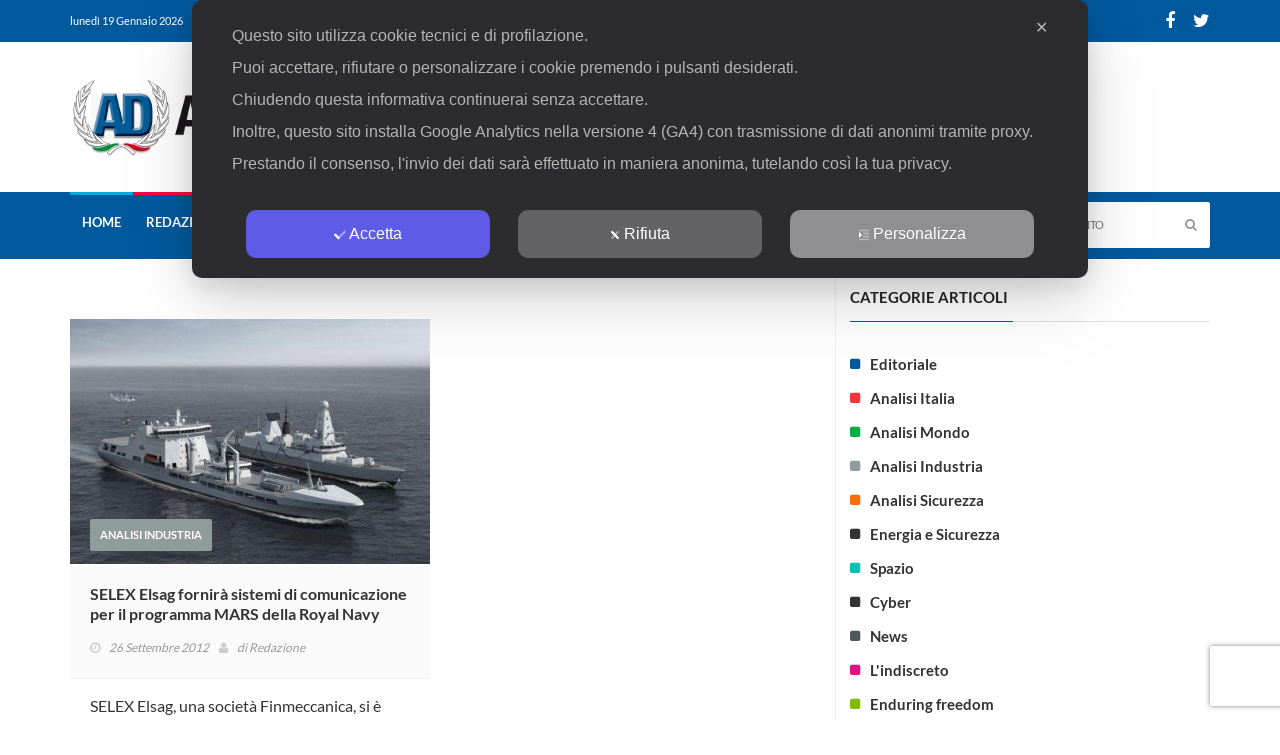

--- FILE ---
content_type: text/html; charset=UTF-8
request_url: https://www.analisidifesa.it/argomento/selex-elsag/
body_size: 24685
content:
<!DOCTYPE html>
<!--[if IE 7]>
<html class="ie ie7" lang="it-IT">
<![endif]-->
<!--[if IE 8]>
<html class="ie ie8" lang="it-IT">
<![endif]-->
<!--[if !(IE 7) | !(IE 8)  ]><!-->
<html lang="it-IT">
<head>
  <meta charset="UTF-8">
  <link rel="profile" href="https://gmpg.org/xfn/11">
  <link rel="pingback" href="https://www.analisidifesa.it/xmlrpc.php">
  <meta http-equiv="X-UA-Compatible" content="IE=edge">
  <meta name="viewport" content="width=device-width, initial-scale=1">
  
  	
					<link rel="icon" href="https://www.analisidifesa.it/wp-content/uploads/favicon-2.png" type="image/x-icon">
		
	  
          
	    
    <script type="a5936b807ea5c12a0ad7ff0c-text/javascript">
	var googletag = googletag || {};
	googletag.cmd = googletag.cmd || [];
	(function() {
	var gads = document.createElement('script');
	gads.async = true;
	gads.type = 'text/javascript';
	var useSSL = 'https:' == document.location.protocol;
	gads.src = (useSSL ? 'https:' : 'http:') + 
	'//www.googletagservices.com/tag/js/gpt.js';
	var node = document.getElementsByTagName('script')[0];
	node.parentNode.insertBefore(gads, node);
	})();
	
	googletag.cmd.push(function() {
	googletag.defineSlot('/117559856/AD_Home_CentraleAlto_590x80', [590, 80], 'div-gpt-ad-1379845085316-0').addService(googletag.pubads());
	googletag.defineSlot('/117559856/AD_Home_CentraleFondo_590x80', [590, 80], 'div-gpt-ad-1379845085316-1').addService(googletag.pubads());
	googletag.defineSlot('/117559856/AD_Home_CentraleMedio_590x250', [590, 250], 'div-gpt-ad-1379845085316-2').addService(googletag.pubads());
	googletag.defineSlot('/117559856/AD_Home_Laterale1_120x600', [120, 600], 'div-gpt-ad-1379845085316-3').addService(googletag.pubads());
	googletag.defineSlot('/117559856/AD_Home_Laterale2_120x600', [120, 600], 'div-gpt-ad-1379845085316-4').addService(googletag.pubads());
	googletag.defineSlot('/117559856/AD_Home_LateraleSmall_180x250', [180, 250], 'div-gpt-ad-1379845085316-5').addService(googletag.pubads());
	googletag.defineSlot('/117559856/AD_Home_Testatina_468x60', [468, 60], 'div-gpt-ad-1379845085316-6').addService(googletag.pubads());
	googletag.defineSlot('/117559856/AD_Interno_CentraleAlto_590x80', [590, 80], 'div-gpt-ad-1379845085316-7').addService(googletag.pubads());
	googletag.defineSlot('/117559856/AD_Interno_CentraleFondo_590x80', [590, 80], 'div-gpt-ad-1379845085316-8').addService(googletag.pubads());
	googletag.defineSlot('/117559856/AD_Interno_Laterale1_120x600', [120, 600], 'div-gpt-ad-1379845085316-9').addService(googletag.pubads());
	googletag.defineSlot('/117559856/AD_Interno_Laterale2_120x600', [120, 600], 'div-gpt-ad-1379845085316-10').addService(googletag.pubads());
	googletag.defineSlot('/117559856/AD_Interno_Testatina_468x60', [468, 60], 'div-gpt-ad-1379845085316-11').addService(googletag.pubads());
	googletag.defineSlot('/117559856/AD_Home_laterale_300x250', [300, 250], 'div-gpt-ad-1681942596154-0').addService(googletag.pubads());
	googletag.pubads().enableSingleRequest();
	googletag.enableServices();
	});
	</script>
	
	<script class="map_advanced_shield" type="text/javascript" data-no-minify="1" data-no-optimize="1" data-no-defer="1" consent-skip-blocker="1" nowprocket data-cfasync="false">
var map_full_config={"config_origin":"myagileprivacy_native","mapx_ga4":1,"map_wl":0,"map_js_basedirectory":"https:\/\/www.analisidifesa.it\/wp-content\/plugins\/myagileprivacy\/local-cache\/my-agile-privacy\/","map_lang_code":"it","cookie_reset_timestamp":"1678301223","cookie_api_key_remote_id_map_active":{"my_agile_pixel_ga":"map_cookie_407_1678301223"},"cookie_api_key_remote_id_map_detectable":{"google_tag_manager":"map_cookie_30_1678301223","stape":"map_cookie_469_1678301223","akamai":"map_cookie_79_1678301223","ally_widget":"map_cookie_478_1678301223","burst_statistics":"map_cookie_479_1678301223","cloudinary":"map_cookie_446_1678301223","font_awesome":"map_cookie_385_1678301223","google_recaptcha":"map_cookie_74_1678301223","matomo_cloud":"map_cookie_405_1678301223","matomo_on_premise":"map_cookie_404_1678301223","stripe":"map_cookie_388_1678301223","tabnav":"map_cookie_480_1678301223","vimeo":"map_cookie_31_1678301223","vik_booking":"map_cookie_420_1678301223","youtube":"map_cookie_25_1678301223","microsoft_ads":"map_cookie_66_1678301223","active_campaign_site_tracking":"map_cookie_390_1678301223","addtoany":"map_cookie_27_1678301223","adobe_analytics":"map_cookie_86_1678301223","adobe_fonts":"map_cookie_447_1678301223","adroll":"map_cookie_96_1678301223","amazon_advertising":"map_cookie_393_1678301223","apple_pay":"map_cookie_442_1678301223","sendinblue":"map_cookie_121_1678301223","calendly":"map_cookie_403_1678301223","capterra_badge":"map_cookie_454_1678301223","capterra_tracking":"map_cookie_455_1678301223","cleantalk":"map_cookie_461_1678301223","climate_levels":"map_cookie_433_1678301223","cloudflare_turnstile":"map_cookie_473_1678301223","cloudflare_web_analytics":"map_cookie_439_1678301223","crazyegg":"map_cookie_54_1678301223","criteo":"map_cookie_9_1678301223","disqus":"map_cookie_2_1678301223","elfsight_widget":"map_cookie_476_1678301223","facebook_messenger":"map_cookie_384_1678301223","facebook_remarketing":"map_cookie_43_1678301223","fareharbor":"map_cookie_453_1678301223","feedaty_widget":"map_cookie_460_1678301223","getresponse":"map_cookie_163_1678301223","google_audience_manager_audience_extension":"map_cookie_100_1678301223","google_adsense":"map_cookie_12_1678301223","googlefonts":"map_cookie_33_1678301223","google_maps":"map_cookie_17_1678301223","google_oauth":"map_cookie_481_1678301223","google_pay":"map_cookie_443_1678301223","google_translate_widget":"map_cookie_417_1678301223","gravatar":"map_cookie_400_1678301223","hcaptcha":"map_cookie_437_1678301223","hearthis_widget":"map_cookie_457_1678301223","hotel_cc":"map_cookie_434_1678301223","hoteldoor":"map_cookie_471_1678301223","hotjar":"map_cookie_136_1678301223","hubspot_analytics":"map_cookie_283_1678301223","hubspot_crm":"map_cookie_450_1678301223","jetpack":"map_cookie_392_1678301223","klaviyo":"map_cookie_463_1678301223","sitewit":"map_cookie_448_1678301223","landbot":"map_cookie_431_1678301223","leadchampion":"map_cookie_472_1678301223","leadforensics":"map_cookie_440_1678301223","leadfeeder_tracking":"map_cookie_418_1678301223","lead_rebel":"map_cookie_449_1678301223","linkedin_ads":"map_cookie_396_1678301223","linkedin":"map_cookie_382_1678301223","livechat":"map_cookie_42_1678301223","madeep":"map_cookie_413_1678301223","mailchimp_widget":"map_cookie_317_1678301223","metricool":"map_cookie_419_1678301223","microsoft_clarity":"map_cookie_387_1678301223","monetyzer":"map_cookie_428_1678301223","google_ads":"map_cookie_29_1678301223","mr_preno":"map_cookie_414_1678301223","my_agile_pixel_fbq":"map_cookie_408_1678301223","my_agile_pixel_tiktok":"map_cookie_409_1678301223","Nexi":"map_cookie_445_1678301223","nytroseo":"map_cookie_475_1678301223","octorate":"map_cookie_412_1678301223","onesignal":"map_cookie_430_1678301223","open_street_map":"map_cookie_436_1678301223","outbrain":"map_cookie_210_1678301223","pinterest_conversion_tag":"map_cookie_395_1678301223","plerdy":"map_cookie_464_1678301223","poinzilla":"map_cookie_465_1678301223","paypal":"map_cookie_172_1678301223","shopify_button":"map_cookie_458_1678301223","linkedin_widget":"map_cookie_6_1678301223","facebook_like":"map_cookie_3_1678301223","twitter_widget":"map_cookie_5_1678301223","pinterest_social_widget":"map_cookie_422_1678301223","quantcast":"map_cookie_429_1678301223","quic_cloud":"map_cookie_435_1678301223","tik_tok":"map_cookie_406_1678301223","rolex":"map_cookie_432_1678301223","satispay":"map_cookie_444_1678301223","scalapay_widget":"map_cookie_470_1678301223","sentry":"map_cookie_438_1678301223","shinystat":"map_cookie_24_1678301223","simplybook":"map_cookie_425_1678301223","sitebehaviour":"map_cookie_466_1678301223","smartsuppchat":"map_cookie_424_1678301223","smoobu_widget":"map_cookie_474_1678301223","snazzy_maps":"map_cookie_423_1678301223","soundcloud_widget":"map_cookie_401_1678301223","statcounter":"map_cookie_462_1678301223","bdow_all":"map_cookie_451_1678301223","survey_monkey":"map_cookie_158_1678301223","taboola":"map_cookie_220_1678301223","tawkto_widget":"map_cookie_150_1678301223","teads_pixel":"map_cookie_456_1678301223","tik_tok_analytics":"map_cookie_452_1678301223","triptease":"map_cookie_399_1678301223","trustindex_widget":"map_cookie_459_1678301223","trustpilot_widget":"map_cookie_397_1678301223","vdo_ai":"map_cookie_441_1678301223","visitortracking":"map_cookie_467_1678301223","localweb_messenger":"map_cookie_410_1678301223","activecampaign_widget":"map_cookie_415_1678301223","google_form_widget":"map_cookie_477_1678301223","widget_instagram":"map_cookie_47_1678301223","widget_jotform":"map_cookie_164_1678301223","mailerlite_widget":"map_cookie_416_1678301223","mapbox":"map_cookie_301_1678301223","spotify_widget":"map_cookie_308_1678301223","tidio_chat":"map_cookie_391_1678301223","wisernotify":"map_cookie_468_1678301223","wistia":"map_cookie_302_1678301223","yandex_metrica":"map_cookie_389_1678301223","zemanta":"map_cookie_427_1678301223"},"cookie_api_key_remote_id_map_blocked_without_notification":{"google_analytics":"map_cookie_15_1678301223"},"map_cookies_always_allowed":[],"cookie_api_key_friendly_name_map":{"my_agile_pixel_ga":{"desc":"My Agile Pixel &#8211; Google Analytics","is_necessary":true},"google_tag_manager":{"desc":"Google Tag Manager","is_necessary":true},"stape":{"desc":"Stape","is_necessary":true},"akamai":{"desc":"Akamai Content Delivery Network","is_necessary":true},"ally_widget":{"desc":"Ally","is_necessary":true},"burst_statistics":{"desc":"Burst Statistics","is_necessary":true},"cloudinary":{"desc":"Cloudinary","is_necessary":true},"font_awesome":{"desc":"Font Awesome","is_necessary":true},"google_recaptcha":{"desc":"Google reCAPTCHA","is_necessary":true},"matomo_cloud":{"desc":"Matomo (Cloud)","is_necessary":true},"matomo_on_premise":{"desc":"Matomo (On Premise)","is_necessary":true},"stripe":{"desc":"Stripe","is_necessary":true},"tabnav":{"desc":"tabnav","is_necessary":true},"vimeo":{"desc":"Video Vimeo","is_necessary":true},"vik_booking":{"desc":"Vik Booking","is_necessary":true},"youtube":{"desc":"Widget Video YouTube","is_necessary":true},"microsoft_ads":{"desc":"Microsoft Advertising","is_necessary":true},"active_campaign_site_tracking":{"desc":"ActiveCampaign Site Tracking","is_necessary":true},"addtoany":{"desc":"AddToAny","is_necessary":true},"adobe_analytics":{"desc":"Adobe Analytics","is_necessary":true},"adobe_fonts":{"desc":"Adobe Fonts","is_necessary":true},"adroll":{"desc":"AdRoll","is_necessary":true},"amazon_advertising":{"desc":"Amazon Advertising","is_necessary":true},"apple_pay":{"desc":"Apple Pay","is_necessary":true},"sendinblue":{"desc":"Brevo","is_necessary":true},"calendly":{"desc":"Calendly Widget","is_necessary":true},"capterra_badge":{"desc":"Capterra Badge","is_necessary":true},"capterra_tracking":{"desc":"Capterra Tracking","is_necessary":true},"cleantalk":{"desc":"CleanTalk","is_necessary":true},"climate_levels":{"desc":"Climate Levels","is_necessary":true},"cloudflare_turnstile":{"desc":"Cloudflare Turnstile","is_necessary":true},"cloudflare_web_analytics":{"desc":"Cloudflare Web Analytics","is_necessary":true},"crazyegg":{"desc":"Crazy Egg","is_necessary":true},"criteo":{"desc":"Criteo","is_necessary":true},"disqus":{"desc":"Disqus","is_necessary":true},"elfsight_widget":{"desc":"Elfsight Widget","is_necessary":true},"facebook_messenger":{"desc":"Facebook Messenger Chat","is_necessary":true},"facebook_remarketing":{"desc":"Facebook Remarketing","is_necessary":true},"fareharbor":{"desc":"FareHarbor","is_necessary":true},"feedaty_widget":{"desc":"Feedaty widget","is_necessary":true},"getresponse":{"desc":"GetResponse","is_necessary":true},"google_audience_manager_audience_extension":{"desc":"Google Ad Manager Audience Extension","is_necessary":true},"google_adsense":{"desc":"Google AdSense","is_necessary":true},"googlefonts":{"desc":"Google Fonts","is_necessary":true},"google_maps":{"desc":"Google Maps widget","is_necessary":true},"google_oauth":{"desc":"Google OAuth","is_necessary":true},"google_pay":{"desc":"Google Pay","is_necessary":true},"google_translate_widget":{"desc":"Google Translate Widget","is_necessary":true},"gravatar":{"desc":"Gravatar","is_necessary":true},"hcaptcha":{"desc":"hCaptcha","is_necessary":true},"hearthis_widget":{"desc":"hearthis.at Widget","is_necessary":true},"hotel_cc":{"desc":"Hotel.cc","is_necessary":true},"hoteldoor":{"desc":"Hoteldoor","is_necessary":true},"hotjar":{"desc":"Hotjar Heat Maps &amp; Recordings","is_necessary":true},"hubspot_analytics":{"desc":"HubSpot Analytics","is_necessary":true},"hubspot_crm":{"desc":"HubSpot CRM","is_necessary":true},"jetpack":{"desc":"Jetpack","is_necessary":true},"klaviyo":{"desc":"Klaviyo","is_necessary":true},"sitewit":{"desc":"Kliken (Sitewit)","is_necessary":true},"landbot":{"desc":"Landbot","is_necessary":true},"leadchampion":{"desc":"Lead Champion","is_necessary":true},"leadforensics":{"desc":"Lead Forensics","is_necessary":true},"leadfeeder_tracking":{"desc":"Leadfeeder Tracking","is_necessary":true},"lead_rebel":{"desc":"leadREBEL","is_necessary":true},"linkedin_ads":{"desc":"LinkedIn Ads","is_necessary":true},"linkedin":{"desc":"LinkedIn Insight Tag","is_necessary":true},"livechat":{"desc":"LiveChat Widget","is_necessary":true},"madeep":{"desc":"Madeep","is_necessary":true},"mailchimp_widget":{"desc":"MailChimp Widget","is_necessary":true},"metricool":{"desc":"Metricool","is_necessary":true},"microsoft_clarity":{"desc":"Microsoft Clarity","is_necessary":true},"monetyzer":{"desc":"Monetyzer","is_necessary":true},"google_ads":{"desc":"Monitoraggio conversioni di Google Ads","is_necessary":true},"mr_preno":{"desc":"Mr PRENO","is_necessary":true},"my_agile_pixel_fbq":{"desc":"My Agile Pixel &#8211; Facebook Remarketing","is_necessary":true},"my_agile_pixel_tiktok":{"desc":"My Agile Pixel &#8211; TikTok Pixel","is_necessary":true},"Nexi":{"desc":"Nexi","is_necessary":true},"nytroseo":{"desc":"Nytro Seo","is_necessary":true},"octorate":{"desc":"Octorate","is_necessary":true},"onesignal":{"desc":"OneSignal","is_necessary":true},"open_street_map":{"desc":"Open Street Map","is_necessary":true},"outbrain":{"desc":"Outbrain","is_necessary":true},"pinterest_conversion_tag":{"desc":"Pinterest Conversion Tag","is_necessary":true},"plerdy":{"desc":"Plerdy","is_necessary":true},"poinzilla":{"desc":"Poinzilla","is_necessary":true},"paypal":{"desc":"Pulsante e widget di PayPal","is_necessary":true},"shopify_button":{"desc":"Pulsante e widget di Shopify","is_necessary":true},"linkedin_widget":{"desc":"Pulsante e widget sociali di Linkedin","is_necessary":true},"facebook_like":{"desc":"Pulsante Mi Piace e widget sociali di Facebook","is_necessary":true},"twitter_widget":{"desc":"Pulsante Tweet e widget sociali di Twitter &#8211; X","is_necessary":true},"pinterest_social_widget":{"desc":"Pulsante \u201cPin it\u201d e widget sociali di Pinterest","is_necessary":true},"quantcast":{"desc":"Quantcast Advertise","is_necessary":true},"quic_cloud":{"desc":"QUIC.cloud","is_necessary":true},"tik_tok":{"desc":"Remarketing TikTok","is_necessary":true},"rolex":{"desc":"Rolex","is_necessary":true},"satispay":{"desc":"Satispay","is_necessary":true},"scalapay_widget":{"desc":"Scalapay","is_necessary":true},"sentry":{"desc":"Sentry","is_necessary":true},"shinystat":{"desc":"ShinyStat","is_necessary":true},"simplybook":{"desc":"SimplyBook","is_necessary":true},"sitebehaviour":{"desc":"SiteBehaviour","is_necessary":true},"smartsuppchat":{"desc":"Smartsupp","is_necessary":true},"smoobu_widget":{"desc":"Smoobu","is_necessary":true},"snazzy_maps":{"desc":"Snazzy Maps","is_necessary":true},"soundcloud_widget":{"desc":"SoundCloud Widget","is_necessary":true},"statcounter":{"desc":"Statcounter","is_necessary":true},"bdow_all":{"desc":"SumoMe \/ Bdow","is_necessary":true},"survey_monkey":{"desc":"SurveyMonkey Widget","is_necessary":true},"taboola":{"desc":"Taboola","is_necessary":true},"tawkto_widget":{"desc":"Tawk.to Widget","is_necessary":true},"teads_pixel":{"desc":"Teads Universal Pixel","is_necessary":true},"tik_tok_analytics":{"desc":"TikTok Analytics","is_necessary":true},"triptease":{"desc":"Triptease.io","is_necessary":true},"trustindex_widget":{"desc":"Trustindex widget","is_necessary":true},"trustpilot_widget":{"desc":"TrustPilot widget","is_necessary":true},"vdo_ai":{"desc":"Vdo.ai","is_necessary":true},"visitortracking":{"desc":"VisitorTracking","is_necessary":true},"localweb_messenger":{"desc":"Web Instant Messenger","is_necessary":true},"activecampaign_widget":{"desc":"Widget ActiveCampaign","is_necessary":true},"google_form_widget":{"desc":"Widget Google Form","is_necessary":true},"widget_instagram":{"desc":"Widget Instagram","is_necessary":true},"widget_jotform":{"desc":"Widget JotForm","is_necessary":true},"mailerlite_widget":{"desc":"Widget MailerLite","is_necessary":true},"mapbox":{"desc":"Widget Mapbox","is_necessary":true},"spotify_widget":{"desc":"Widget Spotify","is_necessary":true},"tidio_chat":{"desc":"Widget Tidio Live Chat","is_necessary":true},"wisernotify":{"desc":"Wisernotify","is_necessary":true},"wistia":{"desc":"Wistia","is_necessary":true},"yandex_metrica":{"desc":"Yandex Metrica","is_necessary":true},"zemanta":{"desc":"Zemanta","is_necessary":true}},"cookie_api_key_not_to_block":["my_agile_pixel_ga"],"enforce_youtube_privacy":1,"enforce_youtube_privacy_v2":0,"video_advanced_privacy":1,"manifest_assoc":{"purposes-lv.json":{"filename":"purposes-lv-1.0.22.json","version":"1.0.22"},"cookie-shield.js":{"filename":"cookie-shield-1.3.69.js","version":"1.3.69"},"purposes-sr.json":{"filename":"purposes-sr-1.0.22.json","version":"1.0.22"},"purposes-nl.json":{"filename":"purposes-nl-1.0.22.json","version":"1.0.22"},"common-tr.json":{"filename":"common-tr-1.0.22.json","version":"1.0.22"},"common-no.json":{"filename":"common-no-1.0.22.json","version":"1.0.22"},"purposes-de.json":{"filename":"purposes-de-1.0.22.json","version":"1.0.22"},"purposes-cs.json":{"filename":"purposes-cs-1.0.22.json","version":"1.0.22"},"common-sq.json":{"filename":"common-sq-1.0.22.json","version":"1.0.22"},"common-hr.json":{"filename":"common-hr-1.0.22.json","version":"1.0.22"},"common-bg.json":{"filename":"common-bg-1.0.22.json","version":"1.0.22"},"purposes-bs.json":{"filename":"purposes-bs-1.0.22.json","version":"1.0.22"},"common-sl.json":{"filename":"common-sl-1.0.22.json","version":"1.0.22"},"common-el.json":{"filename":"common-el-1.0.22.json","version":"1.0.22"},"purposes-sv.json":{"filename":"purposes-sv-1.0.22.json","version":"1.0.22"},"purposes-ca.json":{"filename":"purposes-ca-1.0.22.json","version":"1.0.22"},"common-mk.json":{"filename":"common-mk-1.0.22.json","version":"1.0.22"},"common-ro.json":{"filename":"common-ro-1.0.22.json","version":"1.0.22"},"purposes-uk.json":{"filename":"purposes-uk-1.0.22.json","version":"1.0.22"},"purposes-sl.json":{"filename":"purposes-sl-1.0.22.json","version":"1.0.22"},"common-da.json":{"filename":"common-da-1.0.22.json","version":"1.0.22"},"purposes-es.json":{"filename":"purposes-es-1.0.22.json","version":"1.0.22"},"purposes-et.json":{"filename":"purposes-et-1.0.22.json","version":"1.0.22"},"purposes-no.json":{"filename":"purposes-no-1.0.22.json","version":"1.0.22"},"common-it.json":{"filename":"common-it-1.0.22.json","version":"1.0.22"},"purposes-da.json":{"filename":"purposes-da-1.0.22.json","version":"1.0.22"},"common-es.json":{"filename":"common-es-1.0.22.json","version":"1.0.22"},"purposes-hu.json":{"filename":"purposes-hu-1.0.22.json","version":"1.0.22"},"purposes-pl.json":{"filename":"purposes-pl-1.0.22.json","version":"1.0.22"},"purposes-el.json":{"filename":"purposes-el-1.0.22.json","version":"1.0.22"},"MyAgilePrivacyIabTCF.js":{"filename":"MyAgilePrivacyIabTCF-1.0.22.js","version":"1.0.22"},"common-nl.json":{"filename":"common-nl-1.0.22.json","version":"1.0.22"},"purposes-fi.json":{"filename":"purposes-fi-1.0.22.json","version":"1.0.22"},"common-en.json":{"filename":"common-en-1.0.22.json","version":"1.0.22"},"purposes-pt.json":{"filename":"purposes-pt-1.0.22.json","version":"1.0.22"},"common-fi.json":{"filename":"common-fi-1.0.22.json","version":"1.0.22"},"common-sr.json":{"filename":"common-sr-1.0.22.json","version":"1.0.22"},"common-et.json":{"filename":"common-et-1.0.22.json","version":"1.0.22"},"common-pl.json":{"filename":"common-pl-1.0.22.json","version":"1.0.22"},"purposes-sq.json":{"filename":"purposes-sq-1.0.22.json","version":"1.0.22"},"common-cs.json":{"filename":"common-cs-1.0.22.json","version":"1.0.22"},"common-pt.json":{"filename":"common-pt-1.0.22.json","version":"1.0.22"},"common-hu.json":{"filename":"common-hu-1.0.22.json","version":"1.0.22"},"common-lv.json":{"filename":"common-lv-1.0.22.json","version":"1.0.22"},"vendor-list.json":{"filename":"vendor-list-1.0.22.json","version":"1.0.22"},"purposes-ro.json":{"filename":"purposes-ro-1.0.22.json","version":"1.0.22"},"common-sk.json":{"filename":"common-sk-1.0.22.json","version":"1.0.22"},"purposes-tr.json":{"filename":"purposes-tr-1.0.22.json","version":"1.0.22"},"common-bs.json":{"filename":"common-bs-1.0.22.json","version":"1.0.22"},"purposes-bg.json":{"filename":"purposes-bg-1.0.22.json","version":"1.0.22"},"purposes-hr.json":{"filename":"purposes-hr-1.0.22.json","version":"1.0.22"},"common-sv.json":{"filename":"common-sv-1.0.22.json","version":"1.0.22"},"googleVendors.json":{"filename":"googleVendors-1.0.22.json","version":"1.0.22"},"common-uk.json":{"filename":"common-uk-1.0.22.json","version":"1.0.22"},"purposes-ru.json":{"filename":"purposes-ru-1.0.22.json","version":"1.0.22"},"purposes-lt.json":{"filename":"purposes-lt-1.0.22.json","version":"1.0.22"},"common-lt.json":{"filename":"common-lt-1.0.22.json","version":"1.0.22"},"common-ru.json":{"filename":"common-ru-1.0.22.json","version":"1.0.22"},"purposes-en.json":{"filename":"purposes-en-1.0.22.json","version":"1.0.22"},"common-ca.json":{"filename":"common-ca-1.0.22.json","version":"1.0.22"},"purposes-mk.json":{"filename":"purposes-mk-1.0.22.json","version":"1.0.22"},"common-de.json":{"filename":"common-de-1.0.22.json","version":"1.0.22"},"purposes-fr.json":{"filename":"purposes-fr-1.0.22.json","version":"1.0.22"},"common-fr.json":{"filename":"common-fr-1.0.22.json","version":"1.0.22"},"purposes-sk.json":{"filename":"purposes-sk-1.0.22.json","version":"1.0.22"},"purposes-it.json":{"filename":"purposes-it-1.0.22.json","version":"1.0.22"}},"js_shield_url":"https:\/\/www.analisidifesa.it\/wp-content\/plugins\/myagileprivacy\/local-cache\/my-agile-privacy\/cookie-shield-1.3.69.js","main_frontend_js":"https:\/\/www.analisidifesa.it\/wp-content\/plugins\/myagileprivacy\/frontend\/js\/plain\/my-agile-privacy-frontend.min.js","frontend_css":["https:\/\/www.analisidifesa.it\/wp-content\/plugins\/myagileprivacy\/frontend\/css\/my-agile-privacy-reset.min.css","https:\/\/www.analisidifesa.it\/wp-content\/plugins\/myagileprivacy\/frontend\/css\/animate.min.css","https:\/\/www.analisidifesa.it\/wp-content\/plugins\/myagileprivacy\/frontend\/css\/my-agile-privacy-frontend.min.css"],"load_iab_tcf":false,"iab_tcf_script_url":null,"enable_microsoft_cmode":null,"cmode_microsoft_default_consent_obj":null,"enable_clarity_cmode":null,"cmode_clarity_default_consent_obj":null,"enable_cmode_v2":true,"cmode_v2_implementation_type":"native","enable_cmode_url_passthrough":true,"cmode_v2_forced_off_ga4_advanced":false,"cmode_v2_default_consent_obj":{"ad_storage":"denied","ad_user_data":"denied","ad_personalization":"denied","analytics_storage":"denied"},"cmode_v2_js_on_error":false,"shield_added_pattern":{"js_patterns_src":[]},"early_gcmode":true,"frontend_regulation":"opt-in"};

</script>
<script class="map_advanced_shield_youtube_enforced_privacy" type="text/javascript" src="https://www.analisidifesa.it/wp-content/plugins/myagileprivacy/frontend/js/youtube_enforced_privacy.js" data-no-minify="1" data-no-optimize="1" data-no-defer="1" consent-skip-blocker="1" nowprocket data-cfasync="false"></script>
<script class="map_advanced_shield" type="text/javascript" src="https://www.analisidifesa.it/wp-content/plugins/myagileprivacy/local-cache/my-agile-privacy/cookie-shield-1.3.69.js" data-no-minify="1" data-no-optimize="1" data-no-defer="1" consent-skip-blocker="1" nowprocket data-cfasync="false"></script>
<script data-cfasync="false" class="" type="text/javascript" src="https://www.analisidifesa.it/wp-content/plugins/myagilepixel/frontend/js/myagilepixel.js" data-no-optimize="1" data-no-defer="1" consent-skip-blocker="1"></script>
<script data-cfasync="false" class="" type="text/javascript" src="https://www.analisidifesa.it/wp-content/plugins/myagilepixel/local-cache/my-agile-pixel/myagilepixel.js" data-no-optimize="1" data-no-defer="1" consent-skip-blocker="1"></script>
<script data-cfasync="false" class="" type="text/javascript" data-no-optimize="1" data-no-defer="1" consent-skip-blocker="1">
var mpx_settings={"compatibility_mode":false,"analytics":{"logged_in_and_admin":false,"internal_debug":false,"ganalytics_enable":true,"debug_mode":false,"anonymize_ip":true,"remove_click_id":true,"remove_utm_tag":true,"remove_user_agent":false,"send_desktop_mobile_user_agent":false,"remove_screen_resolution":false,"remove_referrer":false,"enable_session_life_cookie_duration":true,"consent_mode_requested_and_enabled":false,"use_ga_advanced_features":true,"ganalytics_measurement_id":"G-QBRKXG4M97","ga_offload_script_url":"https:\/\/www.analisidifesa.it\/wp-content\/plugins\/myagilepixel\/local-cache\/my-agile-pixel\/ga_offload_script.js","send_fixed_measurement_id":false,"legit_ga4_inject":false,"ga4_loaded_check":false,"compatibility_mode":false},"fbcapi":[],"tiktokapi":[],"ajax_url":"https:\/\/www.analisidifesa.it\/wp-admin\/admin-ajax.php","sec_token":"5b4c30569a","analytics_enabled":true,"fbcapi_enabled":false,"tiktokapi_enabled":false,"other_options":{"conversion_events":["purchase","close_convert_lead","qualify_lead"]},"general_interface_with":"myagileprivacy"};
</script>
<script data-cfasync="false" class="" type="text/javascript" data-no-optimize="1" data-no-defer="1" consent-skip-blocker="1">
window.MyAgilePixelProxyBeacon( mpx_settings );
</script>
<script data-cfasync="false" class="my_agile_privacy_activate autoscan_mode map_inline_script_blocked map_blocked_content" type="text/plain" data-no-optimize="1" data-no-defer="1" consent-skip-blocker="1" data-cookie-api-key="my_agile_pixel_ga">
window.MyAgilePixelAnalytics( mpx_settings );
</script>
<title>Selex Elsag &#8211; Analisi Difesa</title>
<meta name='robots' content='max-image-preview:large' />
<link rel="alternate" type="application/rss+xml" title="Analisi Difesa &raquo; Feed" href="https://www.analisidifesa.it/feed/" />
<link rel="alternate" type="application/rss+xml" title="Analisi Difesa &raquo; Feed dei commenti" href="https://www.analisidifesa.it/comments/feed/" />
<link rel="alternate" type="application/rss+xml" title="Analisi Difesa &raquo; Selex Elsag Feed del tag" href="https://www.analisidifesa.it/argomento/selex-elsag/feed/" />
<script type="a5936b807ea5c12a0ad7ff0c-text/javascript">
window._wpemojiSettings = {"baseUrl":"https:\/\/s.w.org\/images\/core\/emoji\/14.0.0\/72x72\/","ext":".png","svgUrl":"https:\/\/s.w.org\/images\/core\/emoji\/14.0.0\/svg\/","svgExt":".svg","source":{"concatemoji":"https:\/\/www.analisidifesa.it\/wp-includes\/js\/wp-emoji-release.min.js?ver=d486b353f842e9401295ff971b386a34"}};
/*! This file is auto-generated */
!function(e,a,t){var n,r,o,i=a.createElement("canvas"),p=i.getContext&&i.getContext("2d");function s(e,t){var a=String.fromCharCode,e=(p.clearRect(0,0,i.width,i.height),p.fillText(a.apply(this,e),0,0),i.toDataURL());return p.clearRect(0,0,i.width,i.height),p.fillText(a.apply(this,t),0,0),e===i.toDataURL()}function c(e){var t=a.createElement("script");t.src=e,t.defer=t.type="text/javascript",a.getElementsByTagName("head")[0].appendChild(t)}for(o=Array("flag","emoji"),t.supports={everything:!0,everythingExceptFlag:!0},r=0;r<o.length;r++)t.supports[o[r]]=function(e){if(p&&p.fillText)switch(p.textBaseline="top",p.font="600 32px Arial",e){case"flag":return s([127987,65039,8205,9895,65039],[127987,65039,8203,9895,65039])?!1:!s([55356,56826,55356,56819],[55356,56826,8203,55356,56819])&&!s([55356,57332,56128,56423,56128,56418,56128,56421,56128,56430,56128,56423,56128,56447],[55356,57332,8203,56128,56423,8203,56128,56418,8203,56128,56421,8203,56128,56430,8203,56128,56423,8203,56128,56447]);case"emoji":return!s([129777,127995,8205,129778,127999],[129777,127995,8203,129778,127999])}return!1}(o[r]),t.supports.everything=t.supports.everything&&t.supports[o[r]],"flag"!==o[r]&&(t.supports.everythingExceptFlag=t.supports.everythingExceptFlag&&t.supports[o[r]]);t.supports.everythingExceptFlag=t.supports.everythingExceptFlag&&!t.supports.flag,t.DOMReady=!1,t.readyCallback=function(){t.DOMReady=!0},t.supports.everything||(n=function(){t.readyCallback()},a.addEventListener?(a.addEventListener("DOMContentLoaded",n,!1),e.addEventListener("load",n,!1)):(e.attachEvent("onload",n),a.attachEvent("onreadystatechange",function(){"complete"===a.readyState&&t.readyCallback()})),(e=t.source||{}).concatemoji?c(e.concatemoji):e.wpemoji&&e.twemoji&&(c(e.twemoji),c(e.wpemoji)))}(window,document,window._wpemojiSettings);
</script>
<style type="text/css">
img.wp-smiley,
img.emoji {
	display: inline !important;
	border: none !important;
	box-shadow: none !important;
	height: 1em !important;
	width: 1em !important;
	margin: 0 0.07em !important;
	vertical-align: -0.1em !important;
	background: none !important;
	padding: 0 !important;
}
</style>
	<link rel='stylesheet' id='my-agile-pixel-css' href='https://www.analisidifesa.it/wp-content/plugins/myagilepixel/frontend/css/mapx.css?ver=3.0.8' type='text/css' media='all' />
<link rel='stylesheet' id='my-agile-privacy-reset-css' href='https://www.analisidifesa.it/wp-content/plugins/myagileprivacy/frontend/css/my-agile-privacy-reset.min.css?ver=3.2.5' type='text/css' media='all' />
<link rel='stylesheet' id='my-agile-privacy-animate-css' href='https://www.analisidifesa.it/wp-content/plugins/myagileprivacy/frontend/css/animate.min.css?ver=3.2.5' type='text/css' media='all' />
<link rel='stylesheet' id='my-agile-privacy-css' href='https://www.analisidifesa.it/wp-content/plugins/myagileprivacy/frontend/css/my-agile-privacy-frontend.min.css?ver=3.2.5' type='text/css' media='all' />
<link rel='stylesheet' id='dashicons-css' href='https://www.analisidifesa.it/wp-includes/css/dashicons.min.css?ver=d486b353f842e9401295ff971b386a34' type='text/css' media='all' />
<link rel='stylesheet' id='menu-icons-extra-css' href='https://www.analisidifesa.it/wp-content/plugins/menu-icons/css/extra.min.css?ver=0.13.20' type='text/css' media='all' />
<link rel='stylesheet' id='wp-block-library-css' href='https://www.analisidifesa.it/wp-includes/css/dist/block-library/style.min.css?ver=d486b353f842e9401295ff971b386a34' type='text/css' media='all' />
<link rel='stylesheet' id='classic-theme-styles-css' href='https://www.analisidifesa.it/wp-includes/css/classic-themes.min.css?ver=1' type='text/css' media='all' />
<style id='global-styles-inline-css' type='text/css'>
body{--wp--preset--color--black: #000000;--wp--preset--color--cyan-bluish-gray: #abb8c3;--wp--preset--color--white: #ffffff;--wp--preset--color--pale-pink: #f78da7;--wp--preset--color--vivid-red: #cf2e2e;--wp--preset--color--luminous-vivid-orange: #ff6900;--wp--preset--color--luminous-vivid-amber: #fcb900;--wp--preset--color--light-green-cyan: #7bdcb5;--wp--preset--color--vivid-green-cyan: #00d084;--wp--preset--color--pale-cyan-blue: #8ed1fc;--wp--preset--color--vivid-cyan-blue: #0693e3;--wp--preset--color--vivid-purple: #9b51e0;--wp--preset--gradient--vivid-cyan-blue-to-vivid-purple: linear-gradient(135deg,rgba(6,147,227,1) 0%,rgb(155,81,224) 100%);--wp--preset--gradient--light-green-cyan-to-vivid-green-cyan: linear-gradient(135deg,rgb(122,220,180) 0%,rgb(0,208,130) 100%);--wp--preset--gradient--luminous-vivid-amber-to-luminous-vivid-orange: linear-gradient(135deg,rgba(252,185,0,1) 0%,rgba(255,105,0,1) 100%);--wp--preset--gradient--luminous-vivid-orange-to-vivid-red: linear-gradient(135deg,rgba(255,105,0,1) 0%,rgb(207,46,46) 100%);--wp--preset--gradient--very-light-gray-to-cyan-bluish-gray: linear-gradient(135deg,rgb(238,238,238) 0%,rgb(169,184,195) 100%);--wp--preset--gradient--cool-to-warm-spectrum: linear-gradient(135deg,rgb(74,234,220) 0%,rgb(151,120,209) 20%,rgb(207,42,186) 40%,rgb(238,44,130) 60%,rgb(251,105,98) 80%,rgb(254,248,76) 100%);--wp--preset--gradient--blush-light-purple: linear-gradient(135deg,rgb(255,206,236) 0%,rgb(152,150,240) 100%);--wp--preset--gradient--blush-bordeaux: linear-gradient(135deg,rgb(254,205,165) 0%,rgb(254,45,45) 50%,rgb(107,0,62) 100%);--wp--preset--gradient--luminous-dusk: linear-gradient(135deg,rgb(255,203,112) 0%,rgb(199,81,192) 50%,rgb(65,88,208) 100%);--wp--preset--gradient--pale-ocean: linear-gradient(135deg,rgb(255,245,203) 0%,rgb(182,227,212) 50%,rgb(51,167,181) 100%);--wp--preset--gradient--electric-grass: linear-gradient(135deg,rgb(202,248,128) 0%,rgb(113,206,126) 100%);--wp--preset--gradient--midnight: linear-gradient(135deg,rgb(2,3,129) 0%,rgb(40,116,252) 100%);--wp--preset--duotone--dark-grayscale: url('#wp-duotone-dark-grayscale');--wp--preset--duotone--grayscale: url('#wp-duotone-grayscale');--wp--preset--duotone--purple-yellow: url('#wp-duotone-purple-yellow');--wp--preset--duotone--blue-red: url('#wp-duotone-blue-red');--wp--preset--duotone--midnight: url('#wp-duotone-midnight');--wp--preset--duotone--magenta-yellow: url('#wp-duotone-magenta-yellow');--wp--preset--duotone--purple-green: url('#wp-duotone-purple-green');--wp--preset--duotone--blue-orange: url('#wp-duotone-blue-orange');--wp--preset--font-size--small: 13px;--wp--preset--font-size--medium: 20px;--wp--preset--font-size--large: 36px;--wp--preset--font-size--x-large: 42px;--wp--preset--spacing--20: 0.44rem;--wp--preset--spacing--30: 0.67rem;--wp--preset--spacing--40: 1rem;--wp--preset--spacing--50: 1.5rem;--wp--preset--spacing--60: 2.25rem;--wp--preset--spacing--70: 3.38rem;--wp--preset--spacing--80: 5.06rem;}:where(.is-layout-flex){gap: 0.5em;}body .is-layout-flow > .alignleft{float: left;margin-inline-start: 0;margin-inline-end: 2em;}body .is-layout-flow > .alignright{float: right;margin-inline-start: 2em;margin-inline-end: 0;}body .is-layout-flow > .aligncenter{margin-left: auto !important;margin-right: auto !important;}body .is-layout-constrained > .alignleft{float: left;margin-inline-start: 0;margin-inline-end: 2em;}body .is-layout-constrained > .alignright{float: right;margin-inline-start: 2em;margin-inline-end: 0;}body .is-layout-constrained > .aligncenter{margin-left: auto !important;margin-right: auto !important;}body .is-layout-constrained > :where(:not(.alignleft):not(.alignright):not(.alignfull)){max-width: var(--wp--style--global--content-size);margin-left: auto !important;margin-right: auto !important;}body .is-layout-constrained > .alignwide{max-width: var(--wp--style--global--wide-size);}body .is-layout-flex{display: flex;}body .is-layout-flex{flex-wrap: wrap;align-items: center;}body .is-layout-flex > *{margin: 0;}:where(.wp-block-columns.is-layout-flex){gap: 2em;}.has-black-color{color: var(--wp--preset--color--black) !important;}.has-cyan-bluish-gray-color{color: var(--wp--preset--color--cyan-bluish-gray) !important;}.has-white-color{color: var(--wp--preset--color--white) !important;}.has-pale-pink-color{color: var(--wp--preset--color--pale-pink) !important;}.has-vivid-red-color{color: var(--wp--preset--color--vivid-red) !important;}.has-luminous-vivid-orange-color{color: var(--wp--preset--color--luminous-vivid-orange) !important;}.has-luminous-vivid-amber-color{color: var(--wp--preset--color--luminous-vivid-amber) !important;}.has-light-green-cyan-color{color: var(--wp--preset--color--light-green-cyan) !important;}.has-vivid-green-cyan-color{color: var(--wp--preset--color--vivid-green-cyan) !important;}.has-pale-cyan-blue-color{color: var(--wp--preset--color--pale-cyan-blue) !important;}.has-vivid-cyan-blue-color{color: var(--wp--preset--color--vivid-cyan-blue) !important;}.has-vivid-purple-color{color: var(--wp--preset--color--vivid-purple) !important;}.has-black-background-color{background-color: var(--wp--preset--color--black) !important;}.has-cyan-bluish-gray-background-color{background-color: var(--wp--preset--color--cyan-bluish-gray) !important;}.has-white-background-color{background-color: var(--wp--preset--color--white) !important;}.has-pale-pink-background-color{background-color: var(--wp--preset--color--pale-pink) !important;}.has-vivid-red-background-color{background-color: var(--wp--preset--color--vivid-red) !important;}.has-luminous-vivid-orange-background-color{background-color: var(--wp--preset--color--luminous-vivid-orange) !important;}.has-luminous-vivid-amber-background-color{background-color: var(--wp--preset--color--luminous-vivid-amber) !important;}.has-light-green-cyan-background-color{background-color: var(--wp--preset--color--light-green-cyan) !important;}.has-vivid-green-cyan-background-color{background-color: var(--wp--preset--color--vivid-green-cyan) !important;}.has-pale-cyan-blue-background-color{background-color: var(--wp--preset--color--pale-cyan-blue) !important;}.has-vivid-cyan-blue-background-color{background-color: var(--wp--preset--color--vivid-cyan-blue) !important;}.has-vivid-purple-background-color{background-color: var(--wp--preset--color--vivid-purple) !important;}.has-black-border-color{border-color: var(--wp--preset--color--black) !important;}.has-cyan-bluish-gray-border-color{border-color: var(--wp--preset--color--cyan-bluish-gray) !important;}.has-white-border-color{border-color: var(--wp--preset--color--white) !important;}.has-pale-pink-border-color{border-color: var(--wp--preset--color--pale-pink) !important;}.has-vivid-red-border-color{border-color: var(--wp--preset--color--vivid-red) !important;}.has-luminous-vivid-orange-border-color{border-color: var(--wp--preset--color--luminous-vivid-orange) !important;}.has-luminous-vivid-amber-border-color{border-color: var(--wp--preset--color--luminous-vivid-amber) !important;}.has-light-green-cyan-border-color{border-color: var(--wp--preset--color--light-green-cyan) !important;}.has-vivid-green-cyan-border-color{border-color: var(--wp--preset--color--vivid-green-cyan) !important;}.has-pale-cyan-blue-border-color{border-color: var(--wp--preset--color--pale-cyan-blue) !important;}.has-vivid-cyan-blue-border-color{border-color: var(--wp--preset--color--vivid-cyan-blue) !important;}.has-vivid-purple-border-color{border-color: var(--wp--preset--color--vivid-purple) !important;}.has-vivid-cyan-blue-to-vivid-purple-gradient-background{background: var(--wp--preset--gradient--vivid-cyan-blue-to-vivid-purple) !important;}.has-light-green-cyan-to-vivid-green-cyan-gradient-background{background: var(--wp--preset--gradient--light-green-cyan-to-vivid-green-cyan) !important;}.has-luminous-vivid-amber-to-luminous-vivid-orange-gradient-background{background: var(--wp--preset--gradient--luminous-vivid-amber-to-luminous-vivid-orange) !important;}.has-luminous-vivid-orange-to-vivid-red-gradient-background{background: var(--wp--preset--gradient--luminous-vivid-orange-to-vivid-red) !important;}.has-very-light-gray-to-cyan-bluish-gray-gradient-background{background: var(--wp--preset--gradient--very-light-gray-to-cyan-bluish-gray) !important;}.has-cool-to-warm-spectrum-gradient-background{background: var(--wp--preset--gradient--cool-to-warm-spectrum) !important;}.has-blush-light-purple-gradient-background{background: var(--wp--preset--gradient--blush-light-purple) !important;}.has-blush-bordeaux-gradient-background{background: var(--wp--preset--gradient--blush-bordeaux) !important;}.has-luminous-dusk-gradient-background{background: var(--wp--preset--gradient--luminous-dusk) !important;}.has-pale-ocean-gradient-background{background: var(--wp--preset--gradient--pale-ocean) !important;}.has-electric-grass-gradient-background{background: var(--wp--preset--gradient--electric-grass) !important;}.has-midnight-gradient-background{background: var(--wp--preset--gradient--midnight) !important;}.has-small-font-size{font-size: var(--wp--preset--font-size--small) !important;}.has-medium-font-size{font-size: var(--wp--preset--font-size--medium) !important;}.has-large-font-size{font-size: var(--wp--preset--font-size--large) !important;}.has-x-large-font-size{font-size: var(--wp--preset--font-size--x-large) !important;}
.wp-block-navigation a:where(:not(.wp-element-button)){color: inherit;}
:where(.wp-block-columns.is-layout-flex){gap: 2em;}
.wp-block-pullquote{font-size: 1.5em;line-height: 1.6;}
</style>
<link rel='stylesheet' id='contact-form-7-css' href='https://www.analisidifesa.it/wp-content/plugins/contact-form-7/includes/css/styles.css?ver=5.7.6' type='text/css' media='all' />
<link rel='stylesheet' id='apw-css-defaults-css' href='https://www.analisidifesa.it/wp-content/plugins/advanced-posts-widget/css/apw-defaults.css' type='text/css' media='all' />
<link rel='stylesheet' id='parent-style-css' href='https://www.analisidifesa.it/wp-content/themes/hotmagazine/style.css?ver=d486b353f842e9401295ff971b386a34' type='text/css' media='all' />
<link rel='stylesheet' id='font-awesome-css' href='https://www.analisidifesa.it/wp-content/themes/hotmagazine/css/font-awesome.css?ver=d486b353f842e9401295ff971b386a34' type='text/css' media='all' />
<link rel='stylesheet' id='bootstrap-css' href='https://www.analisidifesa.it/wp-content/themes/hotmagazine/css/bootstrap.min.css?ver=d486b353f842e9401295ff971b386a34' type='text/css' media='all' />
<link rel='stylesheet' id='bxslider-css' href='https://www.analisidifesa.it/wp-content/themes/hotmagazine/css/jquery.bxslider.css?ver=d486b353f842e9401295ff971b386a34' type='text/css' media='all' />
<link rel='stylesheet' id='magnific-popup-css' href='https://www.analisidifesa.it/wp-content/themes/hotmagazine/css/magnific-popup.css?ver=d486b353f842e9401295ff971b386a34' type='text/css' media='all' />
<link rel='stylesheet' id='owl.carousel-css' href='https://www.analisidifesa.it/wp-content/themes/hotmagazine/css/owl.carousel.css?ver=d486b353f842e9401295ff971b386a34' type='text/css' media='all' />
<link rel='stylesheet' id='owl.theme-css' href='https://www.analisidifesa.it/wp-content/themes/hotmagazine/css/owl.theme.css?ver=d486b353f842e9401295ff971b386a34' type='text/css' media='all' />
<link rel='stylesheet' id='hotmagazine-hotmagazine-css' href='https://www.analisidifesa.it/wp-content/themes/hotmagazine/css/hotmagazine_style.css?ver=d486b353f842e9401295ff971b386a34' type='text/css' media='all' />
<link rel='stylesheet' id='hotmagazine-style-css' href='https://www.analisidifesa.it/wp-content/themes/hotmagazine_child/style.css?ver=v1' type='text/css' media='all' />
<script type="a5936b807ea5c12a0ad7ff0c-text/javascript" src='https://www.analisidifesa.it/wp-includes/js/jquery/jquery.min.js?ver=3.6.1' id='jquery-core-js'></script>
<script type="a5936b807ea5c12a0ad7ff0c-text/javascript" src='https://www.analisidifesa.it/wp-includes/js/jquery/jquery-migrate.min.js?ver=3.3.2' id='jquery-migrate-js'></script>
<script type="a5936b807ea5c12a0ad7ff0c-text/javascript" src='https://www.analisidifesa.it/wp-content/plugins/myagileprivacy/frontend/js/anime.min.js?ver=3.2.5' id='my-agile-privacy-anime-js'></script>
<script type="a5936b807ea5c12a0ad7ff0c-text/javascript" id='my-agile-privacy-js-extra'>
/* <![CDATA[ */
var map_cookiebar_settings = {"logged_in_and_admin":"","verbose_remote_log":"","internal_debug":"","notify_div_id":"#my-agile-privacy-notification-area","showagain_tab":"1","notify_position_horizontal":"left","showagain_div_id":"my-agile-privacy-consent-again","blocked_content_text":"Attenzione: alcune funzionalit\u00e0 di questa pagina potrebbero essere bloccate a seguito delle tue scelte privacy.","inline_notify_color":"#444444","inline_notify_background":"#fff3cd","blocked_content_notify_auto_shutdown_time":"4000","scan_mode":"config_finished","cookie_reset_timestamp":"_1678301223","show_ntf_bar_on_not_yet_consent_choice":"","enable_microsoft_cmode":"","enable_clarity_cmode":"","enable_cmode_v2":"1","enable_cmode_url_passthrough":"1","cmode_v2_forced_off_ga4_advanced":"","map_notify_title":"0","map_first_layer_branded":"0","plugin_version":"3.2.5","parse_config_version_number":"1.3.60"};
var map_ajax = {"ajax_url":"https:\/\/www.analisidifesa.it\/wp-admin\/admin-ajax.php","security":"4b130ad4bb","force_js_learning_mode":"0","scanner_compatibility_mode":"","cookie_process_delayed_mode":"0"};
/* ]]> */
</script>
<script type="a5936b807ea5c12a0ad7ff0c-text/javascript" src='https://www.analisidifesa.it/wp-content/plugins/myagileprivacy/frontend/js/plain/my-agile-privacy-frontend.min.js?ver=3.2.5' id='my-agile-privacy-js'></script>
<link rel="https://api.w.org/" href="https://www.analisidifesa.it/wp-json/" /><link rel="alternate" type="application/json" href="https://www.analisidifesa.it/wp-json/wp/v2/tags/170" /><link rel="EditURI" type="application/rsd+xml" title="RSD" href="https://www.analisidifesa.it/xmlrpc.php?rsd" />
<link rel="wlwmanifest" type="application/wlwmanifest+xml" href="https://www.analisidifesa.it/wp-includes/wlwmanifest.xml" />

<meta name="generator" content="Redux 4.5.10" />
<!-- This site is using AdRotate v5.12.4 to display their advertisements - https://ajdg.solutions/ -->
<!-- AdRotate CSS -->
<style type="text/css" media="screen">
	.g { margin:0px; padding:0px; overflow:hidden; line-height:1; zoom:1; }
	.g img { height:auto; }
	.g-col { position:relative; float:left; }
	.g-col:first-child { margin-left: 0; }
	.g-col:last-child { margin-right: 0; }
	.g-4 {  margin: 0 auto; }
	@media only screen and (max-width: 480px) {
		.g-col, .g-dyn, .g-single { width:100%; margin-left:0; margin-right:0; }
	}
</style>
<!-- /AdRotate CSS -->

<script type="a5936b807ea5c12a0ad7ff0c-text/javascript">var ajaxurl = 'https://www.analisidifesa.it/wp-admin/admin-ajax.php';</script>	<style> 
		.top-line ul.social-icons li a:hover {background: #00599D;}.navbar-brand span {color: #00599D !important;}.navbar-nav > li > a:before {

  background: #00599D;
}
.navbar-nav li.drop ul.dropdown {
  
  border-top: 3px solid #00599D;
  
}
/*.navbar-nav .megadropdown .inner-megadropdown {
 
  border-top-color: #00599D;
  
}*/
header.third-style .list-line-posts .owl-wrapper .owl-theme .owl-controls .owl-buttons div.owl-prev:hover,
header.third-style .list-line-posts .owl-wrapper .owl-theme .owl-controls .owl-buttons div.owl-next:hover {
  border-color: #00599D;
  background: #00599D;
  
}.feature-video .title-section h2, .standard-post3 .post-title a.category-post, a, .video-link:hover{
	color: #00599D;
}

.title-section h1 span {
  
  border-bottom: 1px solid #00599D;
}
.title-section .arrow-box a:hover {
  
  background: #00599D;
  border: 1px solid #00599D;
}
.title-section.white .arrow-box a:hover {
  
  border: 1px solid #00599D;
}
a.category-post {
  
  background: #00599D;
 
}
.ticker-news-box span.breaking-news {
  
  background: #00599D;
  
}
.ticker-news-box span.breaking-news:after {
  
  background: #00599D;
  
}
.ticker-news-box .ticker-content span.time-news {
  color: #00599D;
  
}
.ticker-news-box .ticker-content a:hover {
  color: #00599D;
}
.ticker-news-box .ticker-controls li:hover {
  border: 1px solid #00599D;
  background: #00599D;
}
.owl-theme .owl-controls .owl-buttons div:hover {
  color: #ffffff;
  background: #00599D;
  border: 1px solid #00599D;
}
.feature-video .owl-theme .owl-controls .owl-buttons div:hover {
  color: #ffffff;
  background: #00599D;
  border: 1px solid #00599D;
}
.pagination-box ul.pagination-list li a:hover,
.pagination-box ul.pagination-list li a.active {
  border: 1px solid #00599D;
  background: #00599D;
  color: #ffffff;
}
.heading-news2 .ticker-news-box .ticker-content a:hover {
  color: #00599D;
}
.heading-news2 .ticker-news-box .ticker-controls li:hover {
  border: 1px solid #00599D;
  background: #00599D;
}
.center-button > a:hover {
  color: #ffffff;
  background: #00599D;
  border-color: #00599D;
}
.slider-caption-box #bx-pager a.active {
  background: #00599D;
  color: #ffffff;
}
.big-slider .bx-wrapper .bx-pager.bx-default-pager a.active {
  border-color: #00599D;
  background: #00599D;
}
.sidebar .features-slide-widget .bx-wrapper .bx-pager.bx-default-pager a:hover,
.sidebar .features-slide-widget .bx-wrapper .bx-pager.bx-default-pager a.active {
  background: #00599D;
  border: 2px solid #00599D;
}
.sidebar .subscribe-widget form button {
  
  color: #00599D;
  
}
.sidebar .tab-posts-widget ul.nav-tabs {
  
  border-bottom: 2px solid #00599D;
}
.sidebar .tab-posts-widget ul.nav-tabs li a:hover {
  background: #00599D;
}
.sidebar .tab-posts-widget ul.nav-tabs li.active a {
  border: none;
  background: #00599D;
}
.sidebar .review-widget h1 {
  
  background: #00599D;
}
.sidebar .review-widget ul.review-posts-list li h2 a:hover {
  color: #00599D;
}
.sidebar .categories-widget ul.category-list li a:hover {
  color: #00599D;
}
.sidebar .categories-widget ul.category-list li a:hover span {
  background: #00599D;
  border: 1px solid #00599D;
  
}
.sidebar .flickr-widget > a:hover {
  color: #00599D;
}
a.read-more-button:hover {
  
  background: #00599D;
  border-color: #00599D;
}
span.top-stories {
  
  background: #00599D;
  
}
.image-post:hover .hover-box .inner-hover h2 a:hover {
  color: #00599D;
}
.image-post:hover .hover-box .inner-hover ul.post-tags li a:hover {
  color: #00599D;
}
ul.post-tags li a:hover {
  color: #00599D;
}
.standard-post .post-content h2 a:hover {
  color: #00599D;
}
.standard-post2 .post-title h2 a:hover {
  color: #00599D;
}
.image-post2 .hover-box ul.post-tags li a:hover {
  color: #00599D;
}
.image-post2 div.post-content p a {
  
  color: #00599D;
  
}
ul.list-posts > li .post-content h2 a:hover {
  color: #00599D;
}
.article-post .post-content h2 a:hover {
  color: #00599D;
}
.large-post .post-title h2 a:hover {
  color: #00599D;
}
div.list-post .post-content h2 a:hover {
  color: #00599D;
}
.very-large-post .title-post h2 a:hover {
  color: #00599D;
}
.very-large-post .share-box a.likes:hover {
  color: #00599D;
}
.very-large-post .share-box a.likes:hover i {
  color: #00599D;
}
.single-post-box > .post-content p a {
  
  color: #00599D;
 
}
.single-post-box .article-inpost .image-content .image-place .hover-image a {
 
  background: #00599D;
  
}
.single-post-box .review-box .member-skills .meter p {
  
  background: #00599D;
  
}
.single-post-box .review-box .summary-box .summary-degree {
 
  background: #00599D;
  
}
.single-post-box .prev-next-posts .post-content h2 a:hover {
  color: #00599D;
}

.single-post-box .about-more-autor ul.nav-tabs {
  
  border-bottom: 2px solid #00599D;
}
.single-post-box .about-more-autor ul.nav-tabs li a:hover {
  background: #00599D;
}
.single-post-box .about-more-autor ul.nav-tabs li.active a {
  
  background: #00599D;
}
.single-post-box .about-more-autor .autor-box .autor-content .autor-title h1 a {
  
  color: #00599D;
}
.single-post-box .about-more-autor .autor-box .autor-content .autor-title ul.autor-social li a:hover {
  
  background: #00599D;
}
.single-post-box .comment-area-box ul li .comment-box .comment-content h4 a.comment-reply-link:hover {
  background: #00599D;
  
  border: 1px solid #00599D;
}
.contact-form-box #contact-form input[type="text"]:focus,
.contact-form-box #comment-form input[type="text"]:focus,
.contact-form-box #contact-form textarea:focus,
.contact-form-box #comment-form textarea:focus {
  border: 1px solid #00599D;
}
.contact-form-box #contact-form button:hover,
.contact-form-box #comment-form button:hover {
  background: #00599D;
  
}
.error-banner {
  background: #00599D;
  
}
ul.autor-list > li .autor-box .autor-content .autor-title h1 a {
  
  color: #00599D;
}
ul.autor-list > li .autor-box .autor-content .autor-title ul.autor-social li a:hover {
  color: #00599D;
}
ul.autor-list > li .autor-last-line ul.autor-tags li a:hover {
  
  background: #00599D;
  border-color: #00599D;
}.forum-table div.first-col a:hover {color: #00599D;}.forum-table div.table-row > div h2 a:hover {color: #00599D;}.forum-table div.table-row div.third-col p a {color: #00599D;}.forum-table div.table-row div.forum-post .post-autor-date h2 a:hover {color: #00599D;}.forum-table div.table-row div.forum-post .post-autor-date p a {color: #00599D;}.forum-table p.posted-in-category a {color: #00599D;}#log-in-popup form.login-form label span,#log-in-popup form.register-form label span,#log-in-popup form.lost-password-form label span {color: #00599D;}#log-in-popup form.login-form button[type="submit"]:hover,#log-in-popup form.register-form button[type="submit"]:hover,#log-in-popup form.lost-password-form button[type="submit"]:hover {background: #00599D;}#log-in-popup form.login-form > a:hover,#log-in-popup form.register-form > a:hover,#log-in-popup form.lost-password-form > a:hover {color: #00599D;}#log-in-popup form.login-form p.register-line a:hover,#log-in-popup form.register-form p.register-line a:hover,#log-in-popup form.lost-password-form p.register-line a:hover,#log-in-popup form.login-form p.login-line a:hover,#log-in-popup form.register-form p.login-line a:hover,#log-in-popup form.lost-password-form p.login-line a:hover {color: #00599D;}body.comming-soon-page #comming-soon-content #clock .comming-part p {color: #00599D;}body.comming-soon-page #comming-soon-content form.subscribe h1 span {color: #00599D;}body.comming-soon-page #comming-soon-content form.subscribe input[type=text]:focus {border: 1px solid #00599D;}body.comming-soon-page #comming-soon-content form.subscribe button:hover {background: #00599D;}footer .categories-widget ul.category-list li a:hover {color: #00599D;}footer .categories-widget ul.category-list li a:hover span {background: #00599D;border: 1px solid #00599D;}footer .tags-widget ul.tag-list li a:hover {background: #00599D;border: 1px solid #00599D;}footer .subscribe-widget form {background: #00599D;}footer .subscribe-widget form button {background: #00599D;}@media (max-width: 767px) {.navbar-nav > li:hover > a {color: #00599D !important;}header.second-style .navbar-nav > li a:hover {color: #00599D !important;}}.widget_categories ul li:hover span {background: #00599D;border-color: #00599D;}.widget_recent_entries ul li a:hover, .widget_recent_comments ul li a:hover, .widget_archive ul li a:hover, .widget_categories ul li a:hover, .widget_meta ul li a:hover, .widget_pages ul li a:hover, .widget_rss ul li a:hover, .widget_nav_menu ul li a:hover, .product-categories li a:hover{color: #00599D;}#submit-contact:hover{background: #00599D;}input[type="text"]:focus, input[type="password"]:focus, input[type="search"]:focus, textarea:focus{border: 1px solid #00599D;}.title-section h2 span {border-bottom: 1px solid #00599D;}.pagination-box ul.pagination-list li .current {border: 1px solid #00599D;background: #00599D;}input[type="submit"]:hover {background: #00599D;}#reply-title span {border-bottom: 1px solid #00599D;}form.mc4wp-form button {color: #00599D;}footer .tagcloud a:hover{background: #00599D;}footer form.mc4wp-form{background: #00599D;}footer form.mc4wp-form button{background: #00599D;}
.image-post3:hover .hover-box, .video-post:hover .hover-box,.image-post-slider .bx-wrapper .bx-prev:hover, .image-post-slider .bx-wrapper .bx-next:hover,.heading-news2 .heading-news-box .news-post:hover .hover-box,.galery-box #bx-pager2 a.active:before {
  background: rgba(0, 89, 157, 0.9);
}



.dark .tagcloud a:hover{
	background: #00599D;
	border-color: #00599D;
}
.top-line{
	background-color: #00599D}
footer{
	background: #00599D}
	header .logo-advertisement{
		background-image: url(); !important;
	}

.page-id-622 .children,.page-id-622 ul.autor-list  li .autor-last-line ul.autor-tags li.cat-item-37,.page-id-622 ul.autor-list  li .autor-last-line ul.autor-tags li.cat-item-1,.page-id-622 ul.autor-list  li .autor-last-line ul.autor-tags li.cat-item-2,.page-id-622 ul.autor-list  li .autor-last-line ul.autor-tags li.cat-item-32,.page-id-622 ul.autor-list  li .autor-last-line ul.autor-tags li.cat-item-34, .category .rw-rating-table,.bbp-pagination-count,.category-travel .rw-rating-table, .category-travel a.category-post.video,.category-travel a.category-post.world, .page-id-605 a.category-post.travel{
    display: none;
}
.author .image-post2 .hover-box a.category-post{
    display: none;
}
.author .image-post2 .hover-box a.category-post:first-child{
    display: inline-block;
}
.navbar-nav li:last-child.drop ul.dropdown{
    border-top-color: #ab632e;
}
.sidebar .tab-posts-widget .tab-pane ul.list-posts  li img{
    height: 75px !important;
}
.navbar-form input{
    background: #fff;
}
.rw-rating-table tr td .rw-left {
    padding: 0 20px 12px !important;
}</style>
	
	<style> 
						    		    		    .navbar-nav > li.category-editoriale > a:before,a.category-post.editoriale{
			    background: #00599d;
			}
			
						
			.navbar-nav .megadropdown .editoriale-dropdown{
				border-top-color: #00599d;
			}
			.standard-post3 .post-title a.category-post.editoriale{
				color: #00599d;
			}
		    		    .navbar-nav .category-editoriale .megadropdown .inner-megadropdown{
		    	border-top-color: #00599d;
		    }
				    		    		    .navbar-nav > li.category-analisi-italia > a:before,a.category-post.analisi-italia{
			    background: #f7323f;
			}
			
						
			.navbar-nav .megadropdown .analisi-italia-dropdown{
				border-top-color: #f7323f;
			}
			.standard-post3 .post-title a.category-post.analisi-italia{
				color: #f7323f;
			}
		    		    .navbar-nav .category-analisi-italia .megadropdown .inner-megadropdown{
		    	border-top-color: #f7323f;
		    }
				    		    		    .navbar-nav > li.category-analisi-mondo > a:before,a.category-post.analisi-mondo{
			    background: #00af41;
			}
			
						
			.navbar-nav .megadropdown .analisi-mondo-dropdown{
				border-top-color: #00af41;
			}
			.standard-post3 .post-title a.category-post.analisi-mondo{
				color: #00af41;
			}
		    		    .navbar-nav .category-analisi-mondo .megadropdown .inner-megadropdown{
		    	border-top-color: #00af41;
		    }
				    		    		    .navbar-nav > li.category-analisi-industria > a:before,a.category-post.analisi-industria{
			    background: #909c9c;
			}
			
						
			.navbar-nav .megadropdown .analisi-industria-dropdown{
				border-top-color: #909c9c;
			}
			.standard-post3 .post-title a.category-post.analisi-industria{
				color: #909c9c;
			}
		    		    .navbar-nav .category-analisi-industria .megadropdown .inner-megadropdown{
		    	border-top-color: #909c9c;
		    }
				    		    		    .navbar-nav > li.category-analisi-sicurezza > a:before,a.category-post.analisi-sicurezza{
			    background: #ff6c0c;
			}
			
						
			.navbar-nav .megadropdown .analisi-sicurezza-dropdown{
				border-top-color: #ff6c0c;
			}
			.standard-post3 .post-title a.category-post.analisi-sicurezza{
				color: #ff6c0c;
			}
		    		    .navbar-nav .category-analisi-sicurezza .megadropdown .inner-megadropdown{
		    	border-top-color: #ff6c0c;
		    }
				    		    		    .navbar-nav > li.category-energia-sicurezza > a:before,a.category-post.energia-sicurezza{
			    background: #8224e3;
			}
			
						
			.navbar-nav .megadropdown .energia-sicurezza-dropdown{
				border-top-color: #8224e3;
			}
			.standard-post3 .post-title a.category-post.energia-sicurezza{
				color: #8224e3;
			}
		    		    .navbar-nav .category-energia-sicurezza .megadropdown .inner-megadropdown{
		    	border-top-color: #8224e3;
		    }
				    		    		    .navbar-nav > li.category-spazio > a:before,a.category-post.spazio{
			    background: #00c4b3;
			}
			
						
			.navbar-nav .megadropdown .spazio-dropdown{
				border-top-color: #00c4b3;
			}
			.standard-post3 .post-title a.category-post.spazio{
				color: #00c4b3;
			}
		    		    .navbar-nav .category-spazio .megadropdown .inner-megadropdown{
		    	border-top-color: #00c4b3;
		    }
				    		    		    .navbar-nav > li.category-cyber > a:before,a.category-post.cyber{
			    background: #6692a8;
			}
			
						
			.navbar-nav .megadropdown .cyber-dropdown{
				border-top-color: #6692a8;
			}
			.standard-post3 .post-title a.category-post.cyber{
				color: #6692a8;
			}
		    		    .navbar-nav .category-cyber .megadropdown .inner-megadropdown{
		    	border-top-color: #6692a8;
		    }
				    		    		    .navbar-nav > li.category-news > a:before,a.category-post.news{
			    background: #4f5858;
			}
			
						
			.navbar-nav .megadropdown .news-dropdown{
				border-top-color: #4f5858;
			}
			.standard-post3 .post-title a.category-post.news{
				color: #4f5858;
			}
		    		    .navbar-nav .category-news .megadropdown .inner-megadropdown{
		    	border-top-color: #4f5858;
		    }
				    		    		    .navbar-nav > li.category-indiscreto > a:before,a.category-post.indiscreto{
			    background: #e11383;
			}
			
						
			.navbar-nav .megadropdown .indiscreto-dropdown{
				border-top-color: #e11383;
			}
			.standard-post3 .post-title a.category-post.indiscreto{
				color: #e11383;
			}
		    		    .navbar-nav .category-indiscreto .megadropdown .inner-megadropdown{
		    	border-top-color: #e11383;
		    }
				    		    		    .navbar-nav > li.category-enduring-freedom > a:before,a.category-post.enduring-freedom{
			    background: #82bc00;
			}
			
						
			.navbar-nav .megadropdown .enduring-freedom-dropdown{
				border-top-color: #82bc00;
			}
			.standard-post3 .post-title a.category-post.enduring-freedom{
				color: #82bc00;
			}
		    		    .navbar-nav .category-enduring-freedom .megadropdown .inner-megadropdown{
		    	border-top-color: #82bc00;
		    }
				    		    		    .navbar-nav > li.category-commenti > a:before,a.category-post.commenti{
			    background: #675dc6;
			}
			
						
			.navbar-nav .megadropdown .commenti-dropdown{
				border-top-color: #675dc6;
			}
			.standard-post3 .post-title a.category-post.commenti{
				color: #675dc6;
			}
		    		    .navbar-nav .category-commenti .megadropdown .inner-megadropdown{
		    	border-top-color: #675dc6;
		    }
				    		    		    .navbar-nav > li.category-video-rubrica > a:before,a.category-post.video-rubrica{
			    background: #eaad03;
			}
			
						
			.navbar-nav .megadropdown .video-rubrica-dropdown{
				border-top-color: #eaad03;
			}
			.standard-post3 .post-title a.category-post.video-rubrica{
				color: #eaad03;
			}
		    		    .navbar-nav .category-video-rubrica .megadropdown .inner-megadropdown{
		    	border-top-color: #eaad03;
		    }
				    		    		    .navbar-nav > li.category-vignetta-di-ad > a:before,a.category-post.vignetta-di-ad{
			    background: #89abef;
			}
			
						
			.navbar-nav .megadropdown .vignetta-di-ad-dropdown{
				border-top-color: #89abef;
			}
			.standard-post3 .post-title a.category-post.vignetta-di-ad{
				color: #89abef;
			}
		    		    .navbar-nav .category-vignetta-di-ad .megadropdown .inner-megadropdown{
		    	border-top-color: #89abef;
		    }
				    		    		    .navbar-nav > li.category-libri-e-riviste > a:before,a.category-post.libri-e-riviste{
			    background: #00a8e1;
			}
			
						
			.navbar-nav .megadropdown .libri-e-riviste-dropdown{
				border-top-color: #00a8e1;
			}
			.standard-post3 .post-title a.category-post.libri-e-riviste{
				color: #00a8e1;
			}
		    		    .navbar-nav .category-libri-e-riviste .megadropdown .inner-megadropdown{
		    	border-top-color: #00a8e1;
		    }
				    		    .navbar-nav .category-analisi-difesa .megadropdown .inner-megadropdown{
		    	border-top-color: ;
		    }
				    		    		    .navbar-nav > li.category-primo-piano > a:before,a.category-post.primo-piano{
			    background: #c9c9c9;
			}
			
						
			.navbar-nav .megadropdown .primo-piano-dropdown{
				border-top-color: #c9c9c9;
			}
			.standard-post3 .post-title a.category-post.primo-piano{
				color: #c9c9c9;
			}
		    		    .navbar-nav .category-primo-piano .megadropdown .inner-megadropdown{
		    	border-top-color: #c9c9c9;
		    }
				    		    .navbar-nav .category-commenti-old .megadropdown .inner-megadropdown{
		    	border-top-color: ;
		    }
				    		    		    .navbar-nav > li.category-in-evidenza > a:before,a.category-post.in-evidenza{
			    background: #efe121;
			}
			
						
			.navbar-nav .megadropdown .in-evidenza-dropdown{
				border-top-color: #efe121;
			}
			.standard-post3 .post-title a.category-post.in-evidenza{
				color: #efe121;
			}
		    		    .navbar-nav .category-in-evidenza .megadropdown .inner-megadropdown{
		    	border-top-color: #efe121;
		    }
				    		    .navbar-nav .category-video .megadropdown .inner-megadropdown{
		    	border-top-color: ;
		    }
								.navbar-nav > li.page-622 > a:before{
				    background: #ff0044 !important;
				}
							.navbar-nav > li.page-5 > a:before{
				    background: #00a8e1 !important;
				}
							.navbar-nav > li.page-8 > a:before{
				    background: #82bc00 !important;
				}
							.navbar-nav > li.page-37740 > a:before{
				    background: #4e06dd !important;
				}
							.navbar-nav > li.page-37743 > a:before{
				    background: #00a068 !important;
				}
				</style>

	
<meta name="generator" content="Powered by WPBakery Page Builder - drag and drop page builder for WordPress."/>
<style id="hotmagazine_options-dynamic-css" title="dynamic-css" class="redux-options-output">body{line-height:20px;color:#666666;font-size:14px;}</style><noscript><style> .wpb_animate_when_almost_visible { opacity: 1; }</style></noscript></head>

<body class="archive tag tag-selex-elsag tag-170 default wpb-js-composer js-comp-ver-6.10.0 vc_responsive">

	<!-- Container -->
	<div id="container">
				<!-- Header
		    ================================================== -->
		<header class="clearfix  second-style ">
			<!-- Bootstrap navbar -->
			<nav class="navbar navbar-default navbar-static-top" role="navigation">
								<!-- Top line -->
				<div class="top-line">
					<div class="container">
						<div class="row">
							<div class="col-md-9">
																									<ul class="top-line-list">
																				<li><span class="time-now">lunedì 19 Gennaio 2026</span></li>
										
									</ul>
																		<ul data-breakpoint="800" id="menu-top-menu" class="top-line-list top-menu"><li id="menu-item-45049" class="menu-item menu-item-type-post_type menu-item-object-page menu-item-45049 page-45034"><a href="https://www.analisidifesa.it/privacy-e-cookies-policy/">Privacy e Cookies Policy</a></li>
</ul>							</div>	
							<div class="col-md-3">
								<ul class="social-icons">
																		  <li class="facebook"><a  href="https://www.facebook.com/AnalisiDifesa/" target="_blank"><i class="fa fa-facebook"></i></a></li>
									  									  									  <li class="twitter"><a href="https://twitter.com/analisidifesa" target="_blank"><i class="fa fa-twitter"></i></a></li>
									  									 									  									  									  								</ul>
							</div>	
						</div>
					</div>
				</div>
				<!-- End Top line -->
								<!-- Logo & advertisement -->
				<div class="logo-advertisement">
					<div class="container">

						<!-- Brand and toggle get grouped for better mobile display -->
						<div class="navbar-header">
							<button type="button" class="navbar-toggle collapsed" data-toggle="collapse" data-target="#bs-example-navbar-collapse-1">
								<span class="sr-only">Toggle navigation</span>
								<span class="icon-bar"></span>
								<span class="icon-bar"></span>
								<span class="icon-bar"></span>
							</button>
							
							<a class="navbar-brand"  href="https://www.analisidifesa.it/" title="Analisi Difesa">
															<img src="https://www.analisidifesa.it/wp-content/uploads/logo-7.jpg" alt="Analisi Difesa">
							  						</a>
						</div>
												<div class="advertisement"><div class="g g-4"><div class="g-single a-2"><!-- AD_Home_Testatina_468x60 -->
<div id='div-gpt-ad-1379845085316-6' style='width:468px; height:60px; float:right;'>
<script type="a5936b807ea5c12a0ad7ff0c-text/javascript">
googletag.cmd.push(function() { googletag.display('div-gpt-ad-1379845085316-6'); });
</script>
</div></div></div></div>						
					</div>
				</div>
				<!-- End Logo & advertisement -->

				<!-- navbar list container -->
				<div class="nav-list-container">
					<div class="container">
						<!-- Collect the nav links, forms, and other content for toggling -->
						<div class="collapse navbar-collapse" id="bs-example-navbar-collapse-1">
								<ul data-breakpoint="800" id="menu-main-menu" class="nav navbar-nav navbar-left"><li id="menu-item-37193" class="menu-item menu-item-type-post_type menu-item-object-page menu-item-home menu-item-37193 page-5"><a title="Home" href="https://www.analisidifesa.it/">Home</a></li>
<li id="menu-item-37194" class="menu-item menu-item-type-post_type menu-item-object-page menu-item-37194 page-622"><a title="Redazione e Autori" href="https://www.analisidifesa.it/redazione-e-autori/">Redazione e Autori</a></li>
<li id="menu-item-37195" class="menu-item menu-item-type-post_type menu-item-object-page current_page_parent menu-item-37195 page-8"><a title="Articoli" href="https://www.analisidifesa.it/articoli/">Articoli</a></li>
<li id="menu-item-37742" class="menu-item menu-item-type-post_type menu-item-object-page menu-item-37742 page-37740"><a title="Scrivici" href="https://www.analisidifesa.it/scrivici/">Scrivici</a></li>
<li id="menu-item-37746" class="menu-item menu-item-type-post_type menu-item-object-page menu-item-37746 page-37743"><a title="Pubblicità" href="https://www.analisidifesa.it/pubblicita/">Pubblicità</a></li>
<li id="menu-item-37196" class="menu-item menu-item-type-custom menu-item-object-custom menu-item-37196"><a title="Numeri precedenti" href="#">Numeri precedenti</a></li>
</ul>							
						    
							<form method="get" class="navbar-form navbar-right" action="https://www.analisidifesa.it/" >
								<input type="text" name="s" placeholder="Cerca nel sito" />
								<button type="submit" id="search-submit"><i class="fa fa-search"></i></button>
							</form>

													</div>
						<!-- /.navbar-collapse -->
					</div>
				</div>
				<!-- End navbar list container -->

			</nav>
			<!-- End Bootstrap navbar -->

			<!-- Ad "Below menu" -->
						<!-- End Ad "Below menu" -->
			
			<!-- Ad "Mobile Below menu" -->
						<!-- End Ad "Mobile Below menu" -->

		</header>
		<!-- End Header -->
		
		<!-- block-wrapper-section
			================================================== -->
		<section class="block-wrapper">
			<div class="container">
				<div class="row">
					<div class="col-sm-8 content-blocker">

						<!-- block content -->
						<div class="block-content both-sidebar">

							<!-- grid box -->
							<div class="grid-box">
								
																								 					                <div class="row">
					              

								<div class="col-md-6">

	<div class="news-post standard-post2">
	    <div class="post-gallery">
	      			<div class="thumb-wrap"><img width="338" height="230" src="https://www.analisidifesa.it/wp-content/uploads/2016/05/MARS-360x245.jpg" class="attachment-medium size-medium wp-post-image" alt="" decoding="async" /></div>				     			<a class="category-post analisi-industria" href="https://www.analisidifesa.it/categoria/analisi-industria/">Analisi Industria</a> 
			    </div>
	    <div class="post-title">
	      <h2><a href="https://www.analisidifesa.it/2012/09/selex-elsag-fornira-sistemi-di-comunicazione-per-il-programma-mars-della-royal-navy/">SELEX Elsag fornirà sistemi di comunicazione per il programma MARS della Royal Navy </a></h2>
			<ul class="post-tags">
				<li><i class="fa fa-clock-o"></i>26 Settembre 2012</li>
				<li><i class="fa fa-user"></i>di <a href="https://www.analisidifesa.it/author/redazione/" title="Articoli scritti da Redazione" rel="author">Redazione</a></li>
			</ul>
	    </div>
	    <div class="post-content">
	      <p>SELEX Elsag, una società Finmeccanica, si è aggiudicata un contratto dalla società di costruzioni navali sud-coreana Daewoo Shipbuilding &amp; Marine Engineering (DSME) per la fornitura di una suite di sistemi&#8230;</p>
			<a href="https://www.analisidifesa.it/2012/09/selex-elsag-fornira-sistemi-di-comunicazione-per-il-programma-mars-della-royal-navy/" class="read-more-button"><i class="fa fa-arrow-circle-right"></i>Leggi tutto</a>
	    </div>
	  </div>

</div>
								    
					              </div>
					            																									
							</div>
							<!-- End grid box -->

							<!-- pagination box -->
							<div class="pagination-box">
								<p>Pagina 1 di 1</p>							</div>
							<!-- End Pagination box -->

						</div>
						<!-- End block content -->

					</div>

					<div class="col-sm-4 sidebar-sticky">

						
<!-- sidebar -->
<div class="sidebar theiaStickySidebar  ">
	<aside id="categories-2" class="widget widget_categories"><div class="title-section"><h2><span>Categorie articoli</span></h2></div>
			<ul>
					<li class="cat-item cat-item-59"><a href="https://www.analisidifesa.it/categoria/editoriale/">Editoriale</a>
</li>
	<li class="cat-item cat-item-45"><a href="https://www.analisidifesa.it/categoria/analisi-italia/">Analisi Italia</a>
</li>
	<li class="cat-item cat-item-47"><a href="https://www.analisidifesa.it/categoria/analisi-mondo/">Analisi Mondo</a>
</li>
	<li class="cat-item cat-item-51"><a href="https://www.analisidifesa.it/categoria/analisi-industria/">Analisi Industria</a>
</li>
	<li class="cat-item cat-item-50"><a href="https://www.analisidifesa.it/categoria/analisi-sicurezza/">Analisi Sicurezza</a>
</li>
	<li class="cat-item cat-item-6182"><a href="https://www.analisidifesa.it/categoria/energia-sicurezza/">Energia e Sicurezza</a>
</li>
	<li class="cat-item cat-item-1885"><a href="https://www.analisidifesa.it/categoria/spazio/">Spazio</a>
</li>
	<li class="cat-item cat-item-6181"><a href="https://www.analisidifesa.it/categoria/cyber/">Cyber</a>
</li>
	<li class="cat-item cat-item-52"><a href="https://www.analisidifesa.it/categoria/news/">News</a>
</li>
	<li class="cat-item cat-item-53"><a href="https://www.analisidifesa.it/categoria/indiscreto/">L&#039;indiscreto</a>
</li>
	<li class="cat-item cat-item-54"><a href="https://www.analisidifesa.it/categoria/enduring-freedom/">Enduring freedom</a>
</li>
	<li class="cat-item cat-item-57"><a href="https://www.analisidifesa.it/categoria/commenti/">Opinioni</a>
</li>
	<li class="cat-item cat-item-40"><a href="https://www.analisidifesa.it/categoria/video-rubrica/">AlzoZero</a>
</li>
	<li class="cat-item cat-item-65"><a href="https://www.analisidifesa.it/categoria/vignetta-di-ad/">Vignetta di AD</a>
</li>
	<li class="cat-item cat-item-64"><a href="https://www.analisidifesa.it/categoria/libri-e-riviste/">Storia e Cultura</a>
</li>
			</ul>

			</aside><aside id="custom_html-3" class="widget_text widget widget_custom_html"><div class="textwidget custom-html-widget"><center>
<!-- /117559856/AD_Home_laterale_300x250 -->
<div id='div-gpt-ad-1681942596154-0' style='min-width: 300px; min-height: 250px;'>
	<script type="a5936b807ea5c12a0ad7ff0c-text/javascript">
		googletag.cmd.push(function() { googletag.display('div-gpt-ad-1681942596154-0'); });
	</script>
</div>
</center>
</div></aside><aside id="custom_html-2" class="widget_text widget widget_custom_html"><div class="textwidget custom-html-widget"><div class="donate-widget-container">
			<div class="donate-widget">
				<div class="image"><img src="https://www.analisidifesa.it/wp-content/themes/hotmagazine_child/images/paypal_donations.jpg"></div>
				<div class="title">Sostieni Analisi Difesa</div>
				<div class="intro"> </div>
				<div id="paypal-donate-button-container-799" class="paypal-button-container"></div>
			</div>
		</div><script src="https://www.paypalobjects.com/donate/sdk/donate-sdk.js" charset="UTF-8" type="a5936b807ea5c12a0ad7ff0c-text/javascript"></script>
		<script type="a5936b807ea5c12a0ad7ff0c-text/javascript">
		PayPal.Donation.Button({
			env: "production",
			business: "paypal@intermedia.it",
			image: {
				src: "https://www.analisidifesa.it/wp-content/themes/hotmagazine_child/images/paypal_donations_button.png",
				title: "Sostieni Analisi Difesa",
				alt: "Donate"
			},
			onComplete: function(params){
			}
		}).render("#paypal-donate-button-container-799");
		</script></div></aside><aside id="advanced-posts-widget-3" class="widget widget_apw_recent_posts advanced-posts-widget"><div class="title-section"><h2><span>In evidenza</span></h2></div>
			<div class="advanced-posts-widget apw-recent-posts apw-posts-wrap">

				<ul class="apw-posts-list html5"><li id="advanced-posts-widget-3-post-193845" class="apw-list-item apw-post type-post apw-type-post">

<article id="post-advanced-posts-widget-3-post-193845" class="apw-post type-post apw-type-post post-193845 post status-publish format-standard has-post-thumbnail hentry category-editoriale category-in-evidenza">

	
	<header class="entry-header apw-entry-header">
		<span class="apw-post-thumbnail"><a href="https://www.analisidifesa.it/2026/01/se-lolanda-riscopre-oggi-che-in-ucraina-venerano-bandera-e-ci-sono-nazisti/"><div class="thumb-wrap"><img width="55" height="55" src="https://www.analisidifesa.it/wp-content/uploads/2026/01/G-aZ0NiXoAAs1Qv-150x150.jpg" class="apw-post-image apw-alignleft wp-post-image" alt="Se l’Olanda riscopre oggi che in Ucraina venerano Bandera e ci sono nazisti" decoding="async" loading="lazy" /></div></a></span>		<h3 class="entry-title"><a href="https://www.analisidifesa.it/2026/01/se-lolanda-riscopre-oggi-che-in-ucraina-venerano-bandera-e-ci-sono-nazisti/" rel="bookmark">Se l’Olanda riscopre oggi che in Ucraina venerano Bandera e ci sono nazisti</a><span class="posted-on apw-posted-on post-date"><span class="screen-reader-text"> </span><a href="https://www.analisidifesa.it/2026/01/se-lolanda-riscopre-oggi-che-in-ucraina-venerano-bandera-e-ci-sono-nazisti/" rel="bookmark"><time pubdate class="entry-date apw-entry-date published updated" datetime="2026-01-14T00:03:02+01:00">14 Gennaio 2026</time></a></span></h3>	</header><!-- /.entry-header -->

	
	
</article><!-- #post-## -->

</li><li id="advanced-posts-widget-3-post-193746" class="apw-list-item apw-post type-post apw-type-post">

<article id="post-advanced-posts-widget-3-post-193746" class="apw-post type-post apw-type-post post-193746 post status-publish format-standard has-post-thumbnail hentry category-analisi-mondo category-in-evidenza">

	
	<header class="entry-header apw-entry-header">
		<span class="apw-post-thumbnail"><a href="https://www.analisidifesa.it/2026/01/reportage-akhmat-spetsnaz-la-guerra-dei-veterani-della-wagner-sui-fronti-ucraini/"><div class="thumb-wrap"><img width="55" height="55" src="https://www.analisidifesa.it/wp-content/uploads/2026/01/TrainingCamp6-150x150.jpg" class="apw-post-image apw-alignleft wp-post-image" alt="Reportage &#8211; Akhmat Spetsnaz: la guerra dei veterani della Wagner sui fronti ucraini" decoding="async" loading="lazy" /></div></a></span>		<h3 class="entry-title"><a href="https://www.analisidifesa.it/2026/01/reportage-akhmat-spetsnaz-la-guerra-dei-veterani-della-wagner-sui-fronti-ucraini/" rel="bookmark">Reportage &#8211; Akhmat Spetsnaz: la guerra dei veterani della Wagner sui fronti ucraini</a><span class="posted-on apw-posted-on post-date"><span class="screen-reader-text"> </span><a href="https://www.analisidifesa.it/2026/01/reportage-akhmat-spetsnaz-la-guerra-dei-veterani-della-wagner-sui-fronti-ucraini/" rel="bookmark"><time pubdate class="entry-date apw-entry-date published updated" datetime="2026-01-12T10:39:22+01:00">12 Gennaio 2026</time></a></span></h3>	</header><!-- /.entry-header -->

	
	
</article><!-- #post-## -->

</li><li id="advanced-posts-widget-3-post-193689" class="apw-list-item apw-post type-post apw-type-post">

<article id="post-advanced-posts-widget-3-post-193689" class="apw-post type-post apw-type-post post-193689 post status-publish format-standard has-post-thumbnail hentry category-analisi-mondo category-in-evidenza">

	
	<header class="entry-header apw-entry-header">
		<span class="apw-post-thumbnail"><a href="https://www.analisidifesa.it/2026/01/la-nocciolina-e-altri-ordigni-per-la-rappresaglia-di-mosca-contro-kiev/"><div class="thumb-wrap"><img width="55" height="55" src="https://www.analisidifesa.it/wp-content/uploads/2026/01/6a310248f8a59a31dd31b7d1f2d61a20-150x150.jpg" class="apw-post-image apw-alignleft wp-post-image" alt="&#8220;Noccioline” e altri ordigni per la rappresaglia di Mosca contro Kiev" decoding="async" loading="lazy" /></div></a></span>		<h3 class="entry-title"><a href="https://www.analisidifesa.it/2026/01/la-nocciolina-e-altri-ordigni-per-la-rappresaglia-di-mosca-contro-kiev/" rel="bookmark">&#8220;Noccioline” e altri ordigni per la rappresaglia di Mosca contro Kiev</a><span class="posted-on apw-posted-on post-date"><span class="screen-reader-text"> </span><a href="https://www.analisidifesa.it/2026/01/la-nocciolina-e-altri-ordigni-per-la-rappresaglia-di-mosca-contro-kiev/" rel="bookmark"><time pubdate class="entry-date apw-entry-date published updated" datetime="2026-01-10T00:43:54+01:00">10 Gennaio 2026</time></a></span></h3>	</header><!-- /.entry-header -->

	
	
</article><!-- #post-## -->

</li><li id="advanced-posts-widget-3-post-193634" class="apw-list-item apw-post type-post apw-type-post">

<article id="post-advanced-posts-widget-3-post-193634" class="apw-post type-post apw-type-post post-193634 post status-publish format-standard has-post-thumbnail hentry category-analisi-mondo category-in-evidenza">

	
	<header class="entry-header apw-entry-header">
		<span class="apw-post-thumbnail"><a href="https://www.analisidifesa.it/2026/01/gli-usa-sequestrano-due-petroliere-della-flotta-ombra-russa/"><div class="thumb-wrap"><img width="55" height="55" src="https://www.analisidifesa.it/wp-content/uploads/2026/01/SOAR-USCG-150x150.jpg" class="apw-post-image apw-alignleft wp-post-image" alt="Gli Stati Uniti sequestrano due petroliere della “flotta ombra” russa: reazioni e conseguenze" decoding="async" loading="lazy" /></div></a></span>		<h3 class="entry-title"><a href="https://www.analisidifesa.it/2026/01/gli-usa-sequestrano-due-petroliere-della-flotta-ombra-russa/" rel="bookmark">Gli Stati Uniti sequestrano due petroliere della “flotta ombra” russa: reazioni e conseguenze</a><span class="posted-on apw-posted-on post-date"><span class="screen-reader-text"> </span><a href="https://www.analisidifesa.it/2026/01/gli-usa-sequestrano-due-petroliere-della-flotta-ombra-russa/" rel="bookmark"><time pubdate class="entry-date apw-entry-date published updated" datetime="2026-01-08T20:59:32+01:00">8 Gennaio 2026</time></a></span></h3>	</header><!-- /.entry-header -->

	
	
</article><!-- #post-## -->

</li><li id="advanced-posts-widget-3-post-193447" class="apw-list-item apw-post type-post apw-type-post">

<article id="post-advanced-posts-widget-3-post-193447" class="apw-post type-post apw-type-post post-193447 post status-publish format-standard has-post-thumbnail hentry category-analisi-mondo category-in-evidenza">

	
	<header class="entry-header apw-entry-header">
		<span class="apw-post-thumbnail"><a href="https://www.analisidifesa.it/2026/01/il-bilancio-di-fine-anno-della-guerra-in-ucraina-tra-battaglie-e-propaganda/"><div class="thumb-wrap"><img width="55" height="55" src="https://www.analisidifesa.it/wp-content/uploads/2026/01/G7wRD1TWoAAaKTs-1-150x150.jpg" class="apw-post-image apw-alignleft wp-post-image" alt="Il bilancio di fine anno della guerra in Ucraina tra battaglie e propaganda" decoding="async" loading="lazy" /></div></a></span>		<h3 class="entry-title"><a href="https://www.analisidifesa.it/2026/01/il-bilancio-di-fine-anno-della-guerra-in-ucraina-tra-battaglie-e-propaganda/" rel="bookmark">Il bilancio di fine anno della guerra in Ucraina tra battaglie e propaganda</a><span class="posted-on apw-posted-on post-date"><span class="screen-reader-text"> </span><a href="https://www.analisidifesa.it/2026/01/il-bilancio-di-fine-anno-della-guerra-in-ucraina-tra-battaglie-e-propaganda/" rel="bookmark"><time pubdate class="entry-date apw-entry-date published updated" datetime="2026-01-07T11:48:36+01:00">7 Gennaio 2026</time></a></span></h3>	</header><!-- /.entry-header -->

	
	
</article><!-- #post-## -->

</li><li id="advanced-posts-widget-3-post-193540" class="apw-list-item apw-post type-post apw-type-post">

<article id="post-advanced-posts-widget-3-post-193540" class="apw-post type-post apw-type-post post-193540 post status-publish format-standard has-post-thumbnail hentry category-commenti category-in-evidenza">

	
	<header class="entry-header apw-entry-header">
		<span class="apw-post-thumbnail"><a href="https://www.analisidifesa.it/2026/01/dal-lawfare-al-warfare-i-rischi-dellunilateralismo-armato-di-trump-in-venezuela/"><div class="thumb-wrap"><img width="55" height="55" src="https://www.analisidifesa.it/wp-content/uploads/2026/01/1767514637005-1-150x150.jpg" class="apw-post-image apw-alignleft wp-post-image" alt="Dal lawfare al warfare: i rischi dell’unilateralismo armato di Trump in Venezuela" decoding="async" loading="lazy" /></div></a></span>		<h3 class="entry-title"><a href="https://www.analisidifesa.it/2026/01/dal-lawfare-al-warfare-i-rischi-dellunilateralismo-armato-di-trump-in-venezuela/" rel="bookmark">Dal lawfare al warfare: i rischi dell’unilateralismo armato di Trump in Venezuela</a><span class="posted-on apw-posted-on post-date"><span class="screen-reader-text"> </span><a href="https://www.analisidifesa.it/2026/01/dal-lawfare-al-warfare-i-rischi-dellunilateralismo-armato-di-trump-in-venezuela/" rel="bookmark"><time pubdate class="entry-date apw-entry-date published updated" datetime="2026-01-05T16:46:41+01:00">5 Gennaio 2026</time></a></span></h3>	</header><!-- /.entry-header -->

	
	
</article><!-- #post-## -->

</li><li id="advanced-posts-widget-3-post-193526" class="apw-list-item apw-post type-post apw-type-post">

<article id="post-advanced-posts-widget-3-post-193526" class="apw-post type-post apw-type-post post-193526 post status-publish format-standard has-post-thumbnail hentry category-editoriale category-in-evidenza">

	
	<header class="entry-header apw-entry-header">
		<span class="apw-post-thumbnail"><a href="https://www.analisidifesa.it/2026/01/la-scommessa-di-caracas-rischia-di-destabilizzare-il-cortile-di-casa-di-trump/"><div class="thumb-wrap"><img width="55" height="55" src="https://www.analisidifesa.it/wp-content/uploads/2026/01/thumbs_b_c_fd74cd02af3bb7b270883860b836f0c6-150x150.jpg" class="apw-post-image apw-alignleft wp-post-image" alt="La scommessa di Caracas rischia di destabilizzare il cortile di casa di Trump" decoding="async" loading="lazy" /></div></a></span>		<h3 class="entry-title"><a href="https://www.analisidifesa.it/2026/01/la-scommessa-di-caracas-rischia-di-destabilizzare-il-cortile-di-casa-di-trump/" rel="bookmark">La scommessa di Caracas rischia di destabilizzare il cortile di casa di Trump</a><span class="posted-on apw-posted-on post-date"><span class="screen-reader-text"> </span><a href="https://www.analisidifesa.it/2026/01/la-scommessa-di-caracas-rischia-di-destabilizzare-il-cortile-di-casa-di-trump/" rel="bookmark"><time pubdate class="entry-date apw-entry-date published updated" datetime="2026-01-05T02:56:53+01:00">5 Gennaio 2026</time></a></span></h3>	</header><!-- /.entry-header -->

	
	
</article><!-- #post-## -->

</li><li id="advanced-posts-widget-3-post-193429" class="apw-list-item apw-post type-post apw-type-post">

<article id="post-advanced-posts-widget-3-post-193429" class="apw-post type-post apw-type-post post-193429 post status-publish format-standard has-post-thumbnail hentry category-analisi-mondo category-in-evidenza">

	
	<header class="entry-header apw-entry-header">
		<span class="apw-post-thumbnail"><a href="https://www.analisidifesa.it/2026/01/operazione-absolute-resolve-il-big-stick-di-trump-in-venezuela/"><div class="thumb-wrap"><img width="55" height="55" src="https://www.analisidifesa.it/wp-content/uploads/2026/01/trump_maduro_afp_truth-150x150.jpg" class="apw-post-image apw-alignleft wp-post-image" alt="Operazione Absolute Resolve: il “Big Stick” di Trump sul Venezuela" decoding="async" loading="lazy" /></div></a></span>		<h3 class="entry-title"><a href="https://www.analisidifesa.it/2026/01/operazione-absolute-resolve-il-big-stick-di-trump-in-venezuela/" rel="bookmark">Operazione Absolute Resolve: il “Big Stick” di Trump sul Venezuela</a><span class="posted-on apw-posted-on post-date"><span class="screen-reader-text"> </span><a href="https://www.analisidifesa.it/2026/01/operazione-absolute-resolve-il-big-stick-di-trump-in-venezuela/" rel="bookmark"><time pubdate class="entry-date apw-entry-date published updated" datetime="2026-01-04T02:29:54+01:00">4 Gennaio 2026</time></a></span></h3>	</header><!-- /.entry-header -->

	
	
</article><!-- #post-## -->

</li></ul>

			</div><!-- /.apw-posts-wrap -->

			<!-- Advanced Posts Widget generated by http://darrinb.com/plugins/advanced-posts-widget -->
			</aside>
		
		<aside id="text-15" class="widget widget_text"><div class="title-section"><h2><span>Iscriviti alla newsletter</span></h2></div>			<div class="textwidget"><form name="subscribeform" method="post" action="https://newark.intermedia.it/ad-mailing/?p=subscribe&id=2" target="_blank"><table border="0">
  <tbody><tr>
  <td class="attributeinput"><input type="text" size="40" value="" name="email" placeholder="Indirizzo e-mail">
  </td></tr>
  <tr>
  <td class="attributeinput"><input type="text" size="40" value="" name="emailconfirm" placeholder="Conferma e-mail">
  </td></tr><input type="hidden" value="1" name="htmlemail">
</tbody></table><input type="hidden" value="signup" name="list[2]"><input type="hidden" value="Newsletter Analisi Difesa" name="listname[2]"><div style="display:none"><input type="text" size="20" value="" name="VerificationCodeX"></div><p><button class="news-sb" type="submit" value="Clicca per iscriverti" name="subscribe">Iscriviti</button></p>
</form></div>
		</aside><aside id="text-1" class="widget widget_text"><div class="title-section"><h2><span>Resta aggiornato</span></h2></div>			<div class="textwidget"><div class="social-widget">

<ul class="social-share">
	<li>
		<a href="https://www.analisidifesa.it/feed/" class="rss"><i class="fa fa-rss"></i></a>
	</li>
	<li>
		<a href="https://www.facebook.com/AnalisiDifesa/" class="facebook"><i class="fa fa-facebook"></i></a>
	</li>
	<li>
		<a href="https://twitter.com/analisidifesa" class="twitter"><i class="fa fa-twitter"></i></a>
	</li>
	<li>
		<a href="https://www.youtube.com/user/sgiovp1" class="youtube"><i class="fa fa-youtube"></i></a>
	</li>
</ul>
</div></div>
		</aside><aside id="text-18" class="widget widget_text">			<div class="textwidget"><div class="ad-sidebar-middle2"><div id='div-gpt-ad-1379845085316-3' style='width:120px; height:600px;'>
					<script type="a5936b807ea5c12a0ad7ff0c-text/javascript">
					googletag.cmd.push(function() { googletag.display('div-gpt-ad-1379845085316-3'); });
					</script>
				</div>
				<div id='div-gpt-ad-1379845085316-4' style='width:120px; height:600px;'>
					<script type="a5936b807ea5c12a0ad7ff0c-text/javascript">
					googletag.cmd.push(function() { googletag.display('div-gpt-ad-1379845085316-4'); });
					</script>
				</div></div></div>
		</aside><aside id="archives-2" class="widget widget_archive"><div class="title-section"><h2><span>Archivio articoli</span></h2></div>		<label class="screen-reader-text" for="archives-dropdown-2">Archivio articoli</label>
		<select id="archives-dropdown-2" name="archive-dropdown">
			
			<option value="">Seleziona il mese</option>
				<option value='https://www.analisidifesa.it/2026/01/'> Gennaio 2026 </option>
	<option value='https://www.analisidifesa.it/2025/12/'> Dicembre 2025 </option>
	<option value='https://www.analisidifesa.it/2025/11/'> Novembre 2025 </option>
	<option value='https://www.analisidifesa.it/2025/10/'> Ottobre 2025 </option>
	<option value='https://www.analisidifesa.it/2025/09/'> Settembre 2025 </option>
	<option value='https://www.analisidifesa.it/2025/08/'> Agosto 2025 </option>
	<option value='https://www.analisidifesa.it/2025/07/'> Luglio 2025 </option>
	<option value='https://www.analisidifesa.it/2025/06/'> Giugno 2025 </option>
	<option value='https://www.analisidifesa.it/2025/05/'> Maggio 2025 </option>
	<option value='https://www.analisidifesa.it/2025/04/'> Aprile 2025 </option>
	<option value='https://www.analisidifesa.it/2025/03/'> Marzo 2025 </option>
	<option value='https://www.analisidifesa.it/2025/02/'> Febbraio 2025 </option>
	<option value='https://www.analisidifesa.it/2025/01/'> Gennaio 2025 </option>
	<option value='https://www.analisidifesa.it/2024/12/'> Dicembre 2024 </option>
	<option value='https://www.analisidifesa.it/2024/11/'> Novembre 2024 </option>
	<option value='https://www.analisidifesa.it/2024/10/'> Ottobre 2024 </option>
	<option value='https://www.analisidifesa.it/2024/09/'> Settembre 2024 </option>
	<option value='https://www.analisidifesa.it/2024/08/'> Agosto 2024 </option>
	<option value='https://www.analisidifesa.it/2024/07/'> Luglio 2024 </option>
	<option value='https://www.analisidifesa.it/2024/06/'> Giugno 2024 </option>
	<option value='https://www.analisidifesa.it/2024/05/'> Maggio 2024 </option>
	<option value='https://www.analisidifesa.it/2024/04/'> Aprile 2024 </option>
	<option value='https://www.analisidifesa.it/2024/03/'> Marzo 2024 </option>
	<option value='https://www.analisidifesa.it/2024/02/'> Febbraio 2024 </option>
	<option value='https://www.analisidifesa.it/2024/01/'> Gennaio 2024 </option>
	<option value='https://www.analisidifesa.it/2023/12/'> Dicembre 2023 </option>
	<option value='https://www.analisidifesa.it/2023/11/'> Novembre 2023 </option>
	<option value='https://www.analisidifesa.it/2023/10/'> Ottobre 2023 </option>
	<option value='https://www.analisidifesa.it/2023/09/'> Settembre 2023 </option>
	<option value='https://www.analisidifesa.it/2023/08/'> Agosto 2023 </option>
	<option value='https://www.analisidifesa.it/2023/07/'> Luglio 2023 </option>
	<option value='https://www.analisidifesa.it/2023/06/'> Giugno 2023 </option>
	<option value='https://www.analisidifesa.it/2023/05/'> Maggio 2023 </option>
	<option value='https://www.analisidifesa.it/2023/04/'> Aprile 2023 </option>
	<option value='https://www.analisidifesa.it/2023/03/'> Marzo 2023 </option>
	<option value='https://www.analisidifesa.it/2023/02/'> Febbraio 2023 </option>
	<option value='https://www.analisidifesa.it/2023/01/'> Gennaio 2023 </option>
	<option value='https://www.analisidifesa.it/2022/12/'> Dicembre 2022 </option>
	<option value='https://www.analisidifesa.it/2022/11/'> Novembre 2022 </option>
	<option value='https://www.analisidifesa.it/2022/10/'> Ottobre 2022 </option>
	<option value='https://www.analisidifesa.it/2022/09/'> Settembre 2022 </option>
	<option value='https://www.analisidifesa.it/2022/08/'> Agosto 2022 </option>
	<option value='https://www.analisidifesa.it/2022/07/'> Luglio 2022 </option>
	<option value='https://www.analisidifesa.it/2022/06/'> Giugno 2022 </option>
	<option value='https://www.analisidifesa.it/2022/05/'> Maggio 2022 </option>
	<option value='https://www.analisidifesa.it/2022/04/'> Aprile 2022 </option>
	<option value='https://www.analisidifesa.it/2022/03/'> Marzo 2022 </option>
	<option value='https://www.analisidifesa.it/2022/02/'> Febbraio 2022 </option>
	<option value='https://www.analisidifesa.it/2022/01/'> Gennaio 2022 </option>
	<option value='https://www.analisidifesa.it/2021/12/'> Dicembre 2021 </option>
	<option value='https://www.analisidifesa.it/2021/11/'> Novembre 2021 </option>
	<option value='https://www.analisidifesa.it/2021/10/'> Ottobre 2021 </option>
	<option value='https://www.analisidifesa.it/2021/09/'> Settembre 2021 </option>
	<option value='https://www.analisidifesa.it/2021/08/'> Agosto 2021 </option>
	<option value='https://www.analisidifesa.it/2021/07/'> Luglio 2021 </option>
	<option value='https://www.analisidifesa.it/2021/06/'> Giugno 2021 </option>
	<option value='https://www.analisidifesa.it/2021/05/'> Maggio 2021 </option>
	<option value='https://www.analisidifesa.it/2021/04/'> Aprile 2021 </option>
	<option value='https://www.analisidifesa.it/2021/03/'> Marzo 2021 </option>
	<option value='https://www.analisidifesa.it/2021/02/'> Febbraio 2021 </option>
	<option value='https://www.analisidifesa.it/2021/01/'> Gennaio 2021 </option>
	<option value='https://www.analisidifesa.it/2020/12/'> Dicembre 2020 </option>
	<option value='https://www.analisidifesa.it/2020/11/'> Novembre 2020 </option>
	<option value='https://www.analisidifesa.it/2020/10/'> Ottobre 2020 </option>
	<option value='https://www.analisidifesa.it/2020/09/'> Settembre 2020 </option>
	<option value='https://www.analisidifesa.it/2020/08/'> Agosto 2020 </option>
	<option value='https://www.analisidifesa.it/2020/07/'> Luglio 2020 </option>
	<option value='https://www.analisidifesa.it/2020/06/'> Giugno 2020 </option>
	<option value='https://www.analisidifesa.it/2020/05/'> Maggio 2020 </option>
	<option value='https://www.analisidifesa.it/2020/04/'> Aprile 2020 </option>
	<option value='https://www.analisidifesa.it/2020/03/'> Marzo 2020 </option>
	<option value='https://www.analisidifesa.it/2020/02/'> Febbraio 2020 </option>
	<option value='https://www.analisidifesa.it/2020/01/'> Gennaio 2020 </option>
	<option value='https://www.analisidifesa.it/2019/12/'> Dicembre 2019 </option>
	<option value='https://www.analisidifesa.it/2019/11/'> Novembre 2019 </option>
	<option value='https://www.analisidifesa.it/2019/10/'> Ottobre 2019 </option>
	<option value='https://www.analisidifesa.it/2019/09/'> Settembre 2019 </option>
	<option value='https://www.analisidifesa.it/2019/08/'> Agosto 2019 </option>
	<option value='https://www.analisidifesa.it/2019/07/'> Luglio 2019 </option>
	<option value='https://www.analisidifesa.it/2019/06/'> Giugno 2019 </option>
	<option value='https://www.analisidifesa.it/2019/05/'> Maggio 2019 </option>
	<option value='https://www.analisidifesa.it/2019/04/'> Aprile 2019 </option>
	<option value='https://www.analisidifesa.it/2019/03/'> Marzo 2019 </option>
	<option value='https://www.analisidifesa.it/2019/02/'> Febbraio 2019 </option>
	<option value='https://www.analisidifesa.it/2019/01/'> Gennaio 2019 </option>
	<option value='https://www.analisidifesa.it/2018/12/'> Dicembre 2018 </option>
	<option value='https://www.analisidifesa.it/2018/11/'> Novembre 2018 </option>
	<option value='https://www.analisidifesa.it/2018/10/'> Ottobre 2018 </option>
	<option value='https://www.analisidifesa.it/2018/09/'> Settembre 2018 </option>
	<option value='https://www.analisidifesa.it/2018/08/'> Agosto 2018 </option>
	<option value='https://www.analisidifesa.it/2018/07/'> Luglio 2018 </option>
	<option value='https://www.analisidifesa.it/2018/06/'> Giugno 2018 </option>
	<option value='https://www.analisidifesa.it/2018/05/'> Maggio 2018 </option>
	<option value='https://www.analisidifesa.it/2018/04/'> Aprile 2018 </option>
	<option value='https://www.analisidifesa.it/2018/03/'> Marzo 2018 </option>
	<option value='https://www.analisidifesa.it/2018/02/'> Febbraio 2018 </option>
	<option value='https://www.analisidifesa.it/2018/01/'> Gennaio 2018 </option>
	<option value='https://www.analisidifesa.it/2017/12/'> Dicembre 2017 </option>
	<option value='https://www.analisidifesa.it/2017/11/'> Novembre 2017 </option>
	<option value='https://www.analisidifesa.it/2017/10/'> Ottobre 2017 </option>
	<option value='https://www.analisidifesa.it/2017/09/'> Settembre 2017 </option>
	<option value='https://www.analisidifesa.it/2017/08/'> Agosto 2017 </option>
	<option value='https://www.analisidifesa.it/2017/07/'> Luglio 2017 </option>
	<option value='https://www.analisidifesa.it/2017/06/'> Giugno 2017 </option>
	<option value='https://www.analisidifesa.it/2017/05/'> Maggio 2017 </option>
	<option value='https://www.analisidifesa.it/2017/04/'> Aprile 2017 </option>
	<option value='https://www.analisidifesa.it/2017/03/'> Marzo 2017 </option>
	<option value='https://www.analisidifesa.it/2017/02/'> Febbraio 2017 </option>
	<option value='https://www.analisidifesa.it/2017/01/'> Gennaio 2017 </option>
	<option value='https://www.analisidifesa.it/2016/12/'> Dicembre 2016 </option>
	<option value='https://www.analisidifesa.it/2016/11/'> Novembre 2016 </option>
	<option value='https://www.analisidifesa.it/2016/10/'> Ottobre 2016 </option>
	<option value='https://www.analisidifesa.it/2016/09/'> Settembre 2016 </option>
	<option value='https://www.analisidifesa.it/2016/08/'> Agosto 2016 </option>
	<option value='https://www.analisidifesa.it/2016/07/'> Luglio 2016 </option>
	<option value='https://www.analisidifesa.it/2016/06/'> Giugno 2016 </option>
	<option value='https://www.analisidifesa.it/2016/05/'> Maggio 2016 </option>
	<option value='https://www.analisidifesa.it/2016/04/'> Aprile 2016 </option>
	<option value='https://www.analisidifesa.it/2016/03/'> Marzo 2016 </option>
	<option value='https://www.analisidifesa.it/2016/02/'> Febbraio 2016 </option>
	<option value='https://www.analisidifesa.it/2016/01/'> Gennaio 2016 </option>
	<option value='https://www.analisidifesa.it/2015/12/'> Dicembre 2015 </option>
	<option value='https://www.analisidifesa.it/2015/11/'> Novembre 2015 </option>
	<option value='https://www.analisidifesa.it/2015/10/'> Ottobre 2015 </option>
	<option value='https://www.analisidifesa.it/2015/09/'> Settembre 2015 </option>
	<option value='https://www.analisidifesa.it/2015/08/'> Agosto 2015 </option>
	<option value='https://www.analisidifesa.it/2015/07/'> Luglio 2015 </option>
	<option value='https://www.analisidifesa.it/2015/06/'> Giugno 2015 </option>
	<option value='https://www.analisidifesa.it/2015/05/'> Maggio 2015 </option>
	<option value='https://www.analisidifesa.it/2015/04/'> Aprile 2015 </option>
	<option value='https://www.analisidifesa.it/2015/03/'> Marzo 2015 </option>
	<option value='https://www.analisidifesa.it/2015/02/'> Febbraio 2015 </option>
	<option value='https://www.analisidifesa.it/2015/01/'> Gennaio 2015 </option>
	<option value='https://www.analisidifesa.it/2014/12/'> Dicembre 2014 </option>
	<option value='https://www.analisidifesa.it/2014/11/'> Novembre 2014 </option>
	<option value='https://www.analisidifesa.it/2014/10/'> Ottobre 2014 </option>
	<option value='https://www.analisidifesa.it/2014/09/'> Settembre 2014 </option>
	<option value='https://www.analisidifesa.it/2014/08/'> Agosto 2014 </option>
	<option value='https://www.analisidifesa.it/2014/07/'> Luglio 2014 </option>
	<option value='https://www.analisidifesa.it/2014/06/'> Giugno 2014 </option>
	<option value='https://www.analisidifesa.it/2014/05/'> Maggio 2014 </option>
	<option value='https://www.analisidifesa.it/2014/04/'> Aprile 2014 </option>
	<option value='https://www.analisidifesa.it/2014/03/'> Marzo 2014 </option>
	<option value='https://www.analisidifesa.it/2014/02/'> Febbraio 2014 </option>
	<option value='https://www.analisidifesa.it/2014/01/'> Gennaio 2014 </option>
	<option value='https://www.analisidifesa.it/2013/12/'> Dicembre 2013 </option>
	<option value='https://www.analisidifesa.it/2013/11/'> Novembre 2013 </option>
	<option value='https://www.analisidifesa.it/2013/10/'> Ottobre 2013 </option>
	<option value='https://www.analisidifesa.it/2013/09/'> Settembre 2013 </option>
	<option value='https://www.analisidifesa.it/2013/08/'> Agosto 2013 </option>
	<option value='https://www.analisidifesa.it/2013/07/'> Luglio 2013 </option>
	<option value='https://www.analisidifesa.it/2013/06/'> Giugno 2013 </option>
	<option value='https://www.analisidifesa.it/2013/05/'> Maggio 2013 </option>
	<option value='https://www.analisidifesa.it/2013/04/'> Aprile 2013 </option>
	<option value='https://www.analisidifesa.it/2013/03/'> Marzo 2013 </option>
	<option value='https://www.analisidifesa.it/2013/02/'> Febbraio 2013 </option>
	<option value='https://www.analisidifesa.it/2013/01/'> Gennaio 2013 </option>
	<option value='https://www.analisidifesa.it/2012/12/'> Dicembre 2012 </option>
	<option value='https://www.analisidifesa.it/2012/11/'> Novembre 2012 </option>
	<option value='https://www.analisidifesa.it/2012/10/'> Ottobre 2012 </option>
	<option value='https://www.analisidifesa.it/2012/09/'> Settembre 2012 </option>
	<option value='https://www.analisidifesa.it/2012/04/'> Aprile 2012 </option>
	<option value='https://www.analisidifesa.it/2000/12/'> Dicembre 2000 </option>

		</select>

<script type="a5936b807ea5c12a0ad7ff0c-text/javascript">
/* <![CDATA[ */
(function() {
	var dropdown = document.getElementById( "archives-dropdown-2" );
	function onSelectChange() {
		if ( dropdown.options[ dropdown.selectedIndex ].value !== '' ) {
			document.location.href = this.options[ this.selectedIndex ].value;
		}
	}
	dropdown.onchange = onSelectChange;
})();
/* ]]> */
</script>
			</aside><aside id="advanced-posts-widget-2" class="widget widget_apw_recent_posts advanced-posts-widget"><div class="title-section"><h2><span>La vignetta di Analisi Difesa</span></h2></div>
			<div class="advanced-posts-widget apw-recent-posts apw-posts-wrap">

				<div class="apw-posts-list html5"><div id="advanced-posts-widget-2-post-193804" class="apw-list-item apw-post type-post apw-type-post">

<article id="post-advanced-posts-widget-2-post-193804" class="apw-post type-post apw-type-post post-193804 post status-publish format-standard has-post-thumbnail hentry category-vignetta-di-ad">

	
	<header class="entry-header apw-entry-header">
		<span class="apw-post-thumbnail"><a href="https://www.analisidifesa.it/2026/01/groenlandia/"><div class="thumb-wrap"><img width="586" height="490" src="https://www.analisidifesa.it/wp-content/uploads/2026/01/groenlandia-002-586x490.jpg" class="apw-post-image apw-alignleft size-second wp-post-image" alt="Groenlandia" decoding="async" loading="lazy" srcset="https://www.analisidifesa.it/wp-content/uploads/2026/01/groenlandia-002-586x490.jpg 586w, https://www.analisidifesa.it/wp-content/uploads/2026/01/groenlandia-002-293x245.jpg 293w" sizes="(max-width: 586px) 100vw, 586px" /></div></a></span>		<h3 class="entry-title"><a href="https://www.analisidifesa.it/2026/01/groenlandia/" rel="bookmark">Groenlandia</a><span class="posted-on apw-posted-on post-date"><span class="screen-reader-text"> </span><a href="https://www.analisidifesa.it/2026/01/groenlandia/" rel="bookmark"><time pubdate class="entry-date apw-entry-date published updated" datetime="2026-01-10T00:05:41+01:00">10 Gennaio 2026</time></a></span></h3>	</header><!-- /.entry-header -->

	
	
</article><!-- #post-## -->

</div></div>

			</div><!-- /.apw-posts-wrap -->

			<!-- Advanced Posts Widget generated by http://darrinb.com/plugins/advanced-posts-widget -->
			</aside>
		
		



</div>
<!-- End sidebar -->
					</div>

				</div>

			</div>
		</section>		
		<!-- End block-wrapper-section -->
		<!-- footer 
			================================================== -->
		<footer>
			<div class="container">
			
				<!-- Ad "Mobile Footer" -->
								<!-- End Ad "Mobile Footer" -->
			
								<div class="footer-widgets-part">
					<div class="row">
												<div class="col-md-3">
							<aside id="text-10" class="widget widget_text"><h2 class="widget-title">Analisi Difesa</h2>			<div class="textwidget"><p>Analisi Difesa è il primo magazine online in Italia ad occuparsi di Difesa, Industria e tematiche militari. È pubblicato da Febbraio 2000 …</p></div>
		</aside><aside id="text-11" class="widget widget_text"><h2 class="widget-title">Resta aggiornato</h2>			<div class="textwidget"><ul class="social-icons">
	<li><a href="https://www.facebook.com/AnalisiDifesa/" class="facebook" target="_blank" rel="noopener"><i class="fa fa-facebook"></i></a></li>
	<li><a href="https://twitter.com/analisidifesa" class="twitter"><i class="fa fa-twitter"></i></a></li>
	<li><a href="https://www.youtube.com/user/sgiovp1" class="youtube" target="_blank" rel="noopener"><i class="fa fa-youtube"></i></a></li>
	<li><a href="https://www.analisidifesa.it/feed/" target="_blank" class="rss" rel="noopener"><i class="fa fa-rss"></i></a></li>
</ul></div>
		</aside>							
						</div>
						<div class="col-md-3">
							<aside id="random_post_widget_custom-2" class="widget widget_random_post_widget_custom"><h2 class="widget-title">Ultimi articoli</h2>
<div class=" posts-widget">
  
  <ul class="list-posts">
  
  	    <li>
      		<div class="thumb-wrap"><img width="80" height="70" src="https://www.analisidifesa.it/wp-content/uploads/2026/01/ELT-Group-a-DIMDEX-002-80x70.jpg" class="attachment-small size-small wp-post-image" alt="" decoding="async" loading="lazy" /></div>		      	<div class="post-content">
			<a href="https://www.analisidifesa.it/categoria/analisi-industria/" title="Analisi Industria">Analisi Industria</a>			<h2><a href="https://www.analisidifesa.it/2026/01/elt-group-al-dimdex-di-doha/">ELT Group al DIMDEX di Doha    </a></h2>
			<ul class="post-tags">
				<li><i class="fa fa-clock-o"></i>19 Gennaio 2026</li>
			</ul>
		</div>
      
    </li>
        <li>
      		<div class="thumb-wrap"><img width="80" height="70" src="https://www.analisidifesa.it/wp-content/uploads/2026/01/thumbs_b_c_7087f855607c68421c1b37776b76acda-80x70.jpg" class="attachment-small size-small wp-post-image" alt="" decoding="async" loading="lazy" /></div>		      	<div class="post-content">
			<a href="https://www.analisidifesa.it/categoria/analisi-mondo/" title="Analisi Mondo">Analisi Mondo</a><a href="https://www.analisidifesa.it/categoria/cyber/" title="Cyber">Cyber</a>			<h2><a href="https://www.analisidifesa.it/2026/01/la-guerra-elettronica-contro-starlink-di-iran-russia-e-cina/">La guerra elettronica contro Starlink di Iran, Russia e Cina </a></h2>
			<ul class="post-tags">
				<li><i class="fa fa-clock-o"></i>19 Gennaio 2026</li>
			</ul>
		</div>
      
    </li>
        <li>
      		<div class="thumb-wrap"><img width="80" height="70" src="https://www.analisidifesa.it/wp-content/uploads/2026/01/Burevestnik-3-80x70.jpg" class="attachment-small size-small wp-post-image" alt="" decoding="async" loading="lazy" /></div>		      	<div class="post-content">
			<a href="https://www.analisidifesa.it/categoria/analisi-mondo/" title="Analisi Mondo">Analisi Mondo</a>			<h2><a href="https://www.analisidifesa.it/2026/01/effetto-burevestnik/">Effetto Burevestnik </a></h2>
			<ul class="post-tags">
				<li><i class="fa fa-clock-o"></i>19 Gennaio 2026</li>
			</ul>
		</div>
      
    </li>
        <li>
      		<div class="thumb-wrap"><img width="80" height="70" src="https://www.analisidifesa.it/wp-content/uploads/2026/01/P20260103MR-1986-80x70.webp" class="attachment-small size-small wp-post-image" alt="" decoding="async" loading="lazy" /></div>		      	<div class="post-content">
			<a href="https://www.analisidifesa.it/categoria/editoriale/" title="Editoriale">Editoriale</a>			<h2><a href="https://www.analisidifesa.it/2026/01/groenlandia-i-dazi-di-trump-sbaragliano-gli-europei-truppe-tedesche-in-fuga-da-nuuk/">Groenlandia: i dazi di Trump sbaragliano gli europei, truppe tedesche in fuga da Nuuk </a></h2>
			<ul class="post-tags">
				<li><i class="fa fa-clock-o"></i>18 Gennaio 2026</li>
			</ul>
		</div>
      
    </li>
    	  </ul>
</div>


</aside>						</div>
						<div class="col-md-3">
							<aside id="categories-4" class="widget widget_categories"><h2 class="widget-title">Categorie Articoli</h2>
			<ul>
					<li class="cat-item cat-item-59"><a href="https://www.analisidifesa.it/categoria/editoriale/">Editoriale</a>
</li>
	<li class="cat-item cat-item-45"><a href="https://www.analisidifesa.it/categoria/analisi-italia/">Analisi Italia</a>
</li>
	<li class="cat-item cat-item-47"><a href="https://www.analisidifesa.it/categoria/analisi-mondo/">Analisi Mondo</a>
</li>
	<li class="cat-item cat-item-51"><a href="https://www.analisidifesa.it/categoria/analisi-industria/">Analisi Industria</a>
</li>
	<li class="cat-item cat-item-50"><a href="https://www.analisidifesa.it/categoria/analisi-sicurezza/">Analisi Sicurezza</a>
</li>
	<li class="cat-item cat-item-6182"><a href="https://www.analisidifesa.it/categoria/energia-sicurezza/">Energia e Sicurezza</a>
</li>
	<li class="cat-item cat-item-1885"><a href="https://www.analisidifesa.it/categoria/spazio/">Spazio</a>
</li>
	<li class="cat-item cat-item-6181"><a href="https://www.analisidifesa.it/categoria/cyber/">Cyber</a>
</li>
	<li class="cat-item cat-item-52"><a href="https://www.analisidifesa.it/categoria/news/">News</a>
</li>
	<li class="cat-item cat-item-53"><a href="https://www.analisidifesa.it/categoria/indiscreto/">L&#039;indiscreto</a>
</li>
	<li class="cat-item cat-item-54"><a href="https://www.analisidifesa.it/categoria/enduring-freedom/">Enduring freedom</a>
</li>
	<li class="cat-item cat-item-57"><a href="https://www.analisidifesa.it/categoria/commenti/">Opinioni</a>
</li>
	<li class="cat-item cat-item-40"><a href="https://www.analisidifesa.it/categoria/video-rubrica/">AlzoZero</a>
</li>
	<li class="cat-item cat-item-65"><a href="https://www.analisidifesa.it/categoria/vignetta-di-ad/">Vignetta di AD</a>
</li>
	<li class="cat-item cat-item-64"><a href="https://www.analisidifesa.it/categoria/libri-e-riviste/">Storia e Cultura</a>
</li>
			</ul>

			</aside>						</div>
						<div class="col-md-3">
							<aside id="text-13" class="widget widget_text"><h2 class="widget-title">Iscriviti alla newsletter</h2>			<div class="textwidget"><form name="subscribeform" method="post" action="https://newark.intermedia.it/ad-mailing/?p=subscribe&id=2" target="_blank"><table border="0">
  <tbody><tr>
  <td class="attributeinput"><input type="text" size="40" value="" name="email" placeholder="Indirizzo e-mail">
  </td></tr>
  <tr>
  <td class="attributeinput"><input type="text" size="40" value="" name="emailconfirm" placeholder="Conferma e-mail">
  </td></tr><input type="hidden" value="1" name="htmlemail">
</tbody></table><input type="hidden" value="signup" name="list[2]"><input type="hidden" value="Newsletter Analisi Difesa" name="listname[2]"><div style="display:none"><input type="text" size="20" value="" name="VerificationCodeX"></div><p><button class="news" type="submit" value="Clicca per iscriverti" name="subscribe">Iscriviti</button></p>
</form></div>
		</aside><aside id="text-12" class="widget widget_text"><h2 class="widget-title">Shopping</h2>			<div class="textwidget"><img src="https://www.analisidifesa.it/wp-content/uploads/2023/04/ucraina-gaiani-105x150-1.jpg" width="105" style="margin-right:10px;float:left;">
<p style="">L'Ultima guerra contro l'Europa. Come e perché fra Russia, Ucraina e NATO le vittime designate siamo noi.<br><em>di Gianandrea Gaiani</em><br><a href="https://ilcerchio.it/l-ultima-guerra-contro-l-europa.html" target="_blank" rel="noopener"><button class="shopping" value="Acquista ora"">Acquista ora</button></a></p></div>
		</aside>						</div>
					</div>
				</div>
								<div class="footer-last-line">
					<div class="row">
						<div class="col-md-6">
							<p><span class="copy">© 2000-2024 Analisi Difesa – Testata giornalistica diretta da Gianandrea Gaiani | Editore Intermedia Service Soc. Coop. P.IVA 02833681204 | Aut. Trib. Bologna n. 6978 del 7 Febbraio 2000</span></p>
						</div>
						<div class="col-md-6">
							<p class="crediti">Sito realizzato da <a href="http://www.webscapesolutions.it" target="_blank" style="color: #FFF;">Webscape Solutions S.r.l <img style="display: inline-block; margin-left: 3px; vertical-align: middle;" src="https://www.analisidifesa.it/wp-content/uploads/webscape_solutions_logo.png" title="Webscape Solutions"></a></p>
						</div>
					</div>
				</div>
			</div>
		</footer>
		<!-- End footer -->

	</div>
	<!-- End Container -->

	<!-- Contents of log in popup-->
	<div id="log-in-popup" class="mfp-hide white-popup">
				<form class="login-form" method="post" name="loginform" action="https://www.analisidifesa.it//wp-login.php">
			<div class="title-section">
				<h1><span>Login</span></h1>
			</div>
			<p>Benvenuto! Accedi al tuo account</p>
			<label for="user_login">Nome utente o indirizzo email<span>*</span></label>
			<input type="text" name="log" id="user_login"/>
			<label for="user_pass">Password<span>*</span></label>
			<input name="pwd" id="user_pass" type="password" />
			<button type="submit" id="submit-login">
				<i class="fa fa-arrow-circle-right"></i> Login			</button>
			<input name="rememberme" type="checkbox" id="rememberme" value="forever"> <span>Ricordami</span>

			<a class="lost-password" href="#">Hai perso la password?</a>
					</form>
				<form class="lost-password-form" name="lostpasswordform" id="lostpasswordform" action="https://www.analisidifesa.it//wp-login.php?action=lostpassword" method="post">
			<div class="title-section">
				<h1><span>Lost Password</span></h1>
			</div>
			<label for="username">Inserisci il tuo indirizzo email<span>*</span></label>
			<input type="text" name="user_login" id="username" class="input" >
			<button type="submit" >
				<i class="fa fa-arrow-circle-right"></i> Invia			</button>
			<p class="login-line">Torna a  <a href="#">Login</a></p>
		</form>
			</div>

	<!--googleoff: all--><div
					role="dialog"
					aria-label="My Agile Privacy®"
					tabindex="0"
					id="my-agile-privacy-notification-area"
					class="mapPositionTopCenter mapSizeBig mapSizeBoxed  withEffects map_animation_none map-shadow-soft mapButtonsAside"
					data-nosnippet="true"
					style="color:#b4b4b4 !important;background-color:#2c2c2e;border-radius:10px;font-size:16px!important;line-height:32px!important" data-animation="none"><div class="map_notify_title map_displayNone" style="background-color:#f14307; color: #ffffff;;"><div class="banner-title-logo" style="background:#ffffff;"></div> My Agile Privacy®</div><div class="map-closebutton-right"><a tabindex="0" role="button" class="map-button map-reject-button" data-map_action="reject" style="color: #b4b4b4!important;">&#x2715;</a></div><div id="my-agile-privacy-notification-content"><div class="map-area-container"><div data-nosnippet class="map_notification-message  map_flex"><p class="map_p_splitted" style="font-size:16px!important;line-height:32px!important;color:#b4b4b4 !important">Questo sito utilizza cookie tecnici e di profilazione.&nbsp;</p><p class="map_p_splitted" style="font-size:16px!important;line-height:32px!important;color:#b4b4b4 !important">Puoi accettare, rifiutare o personalizzare i cookie premendo i pulsanti desiderati.&nbsp;</p><p class="map_p_splitted" style="font-size:16px!important;line-height:32px!important;color:#b4b4b4 !important">Chiudendo questa informativa continuerai senza accettare.&nbsp;</p><p class="map_p_splitted" style="font-size:16px!important;line-height:32px!important;color:#b4b4b4 !important">Inoltre, questo sito installa Google Analytics nella versione 4 (GA4) con trasmissione di dati anonimi tramite proxy.&nbsp;</p><p class="map_p_splitted" style="font-size:16px!important;line-height:32px!important;color:#b4b4b4 !important">Prestando il consenso, l&#039;invio dei dati sarà effettuato in maniera anonima, tutelando così la tua privacy.&nbsp;</p></div><div class="map_notification_container "><a role="button" tabindex="0" aria-pressed="false" data-map_action="accept" id="map-accept-button" class="map-button map-button-style map-accept-button" style=";  color:#ffffff !important ;  background-color:#5e5ce6 !important ; border-radius:10px !important; font-size:16px!important;" ><span style="  background-color:#ffffff !important;"></span>Accetta</a><a role="button" tabindex="0" aria-pressed="false" data-map_action="reject" id="map-reject-button" class="map-button map-button-style map-reject-button" style=";  color:#ffffff !important;  background-color:#636366 !important ; border-radius:10px !important; font-size:16px !important;"><span style="  background-color:#ffffff !important;"></span>Rifiuta</a><a role="button" tabindex="0" aria-pressed="false" data-map_action="customize" id="map-customize-button" class="map-button map-button-style map-customize-button" style=";  color:#ffffff !important;  background-color:#8e8e93 !important; border-radius:10px !important; font-size:16px !important;"><span style="  background-color:#ffffff !important ;"></span>Personalizza</a></div></div></div></div><div data-nosnippet class="map_displayNone withEffects left_position" id="my-agile-privacy-consent-again" style="border-radius:10px"><div class="map_logo_container" style="background-color:#f14307;"></div><a tabindex="0" role="button" class="showConsent" href="#" data-nosnippet>Gestisci il consenso</a></div><div class="map-blocked-content-notification-area isBottom autoShutDown withEffects map-shadow-soft" id="map-blocked-content-notification-area" style="color:#b4b4b4 !important;background-color:#2c2c2e;border-radius:10px">
											<div class="map-area-container">
												<div class="map_notification-message data-nosnippet">Attenzione: alcune funzionalità di questa pagina potrebbero essere bloccate a seguito delle tue scelte privacy:<br>
													<span class="map_blocked_elems_desc"></span>
												</div>
											</div>
										</div>
<div class="map-modal"
	id="mapSettingsPopup"
	data-nosnippet="true"
	role="dialog"
	tabindex="0"
	aria-labelledby="mapSettingsPopup"
	>
  <div class="map-modal-dialog">
	<div class="map-modal-content map-bar-popup withEffects">
	  <div class="map-modal-body">

		<div class="map-container-fluid map-tab-container">

			<div class="map-privacy-overview">
				<p class="map-h4-heading" data-nosnippet>Impostazioni privacy</p>
			</div>

			<p data-nosnippet
				style="font-size:16px!important;line-height:32px!important"

				>
				Questo sito utilizza i cookie per migliorare la tua esperienza di navigazione su questo sito.<br>
				<span class="map-modal-cookie-policy-link"><a target="blank" href="https://www.analisidifesa.it/cookie-policy/" tabindex="0" aria-label="Cookie Policy">Visualizza la Cookie Policy</a> <a target="blank" href="https://www.analisidifesa.it/privacy/" tabindex="0" aria-label="Personal Data Policy">Visualizza l&#039;Informativa Privacy</a></span>
			</p>
			<div class="map-cookielist-overflow-container">
				
				
					<div
						class="map-tab-section map_cookie_description_wrapper  _always_on"
						data-cookie-baseindex="407"
						data-cookie-name="My Agile Pixel &#8211; Google Analytics"
						data-cookie-api-key="my_agile_pixel_ga">
						<div class="map-tab-header map-standard-header withEffects map-tab-active map-do-not-collapse">
							<a class="map_expandItem map-nav-link map-settings-mobile" data-toggle="map-toggle-tab" role="button" tabindex="0">
							My Agile Pixel &#8211; Google Analytics							</a>
															<span class="map-necessary-caption" role="button" tabindex="0">Sempre Abilitato</span>
													</div>
						<div class="map-tab-content  map-do-not-collapse"
								style="display:block;"
						>
							<div data-nosnippet class="map-tab-pane map-fade">
								<p>Google Analytics &egrave; un servizio di analisi web fornito da Google Ireland Limited (&ldquo;Google&rdquo;). Google Ireland Limited &egrave; di propriet&agrave; di Google LLC USA. Google utilizza i Dati Personali raccolti per tracciare ed esaminare l&rsquo;uso di questo sito, compilare report sulle sue attivit&agrave; e condividerli con gli altri servizi sviluppati da Google.</p>
<p>Per garantire una maggiore aderenza al GDPR in merito al trasferimento dei dati al di fuori dell'UE, &egrave; opportuno effettuare tale trasferimento esclusivamente in forma anonima. &Egrave; importante sottolineare che la semplice anonimizzazione non offre un livello di protezione sufficiente per i dati personali esportati al di fuori dell'UE. Per questo motivo, i dati inviati a Google Analytics, e quindi potenzialmente visibili anche al di fuori dell'UE, potranno essere resi anonimi attraverso un sistema di proxy denominato&nbsp;<a target="blank" rel="nofollow noopener" href="https://www.myagilepixel.com/">My Agile Pixel</a>.&nbsp;Questo sistema potr&agrave; sostituire i tuoi dati personali, come l'indirizzo IP, con informazioni anonime che non sono riconducibili alla tua persona. Di conseguenza, nel caso in cui avvenga un trasferimento di dati verso Paesi extra UE o negli Stati Uniti, non si tratter&agrave; dei tuoi dati personali, ma di dati anonimi.</p>
<p>I dati inviati vengono collezionati per gli scopi di personalizzazione dell'esperienza e il tracciamento statistico. Trovi maggiori informazioni alla pagina <a href="https://business.safety.google/privacy">"Ulteriori informazioni sulla modalit&agrave; di trattamento delle informazioni personali da parte di Google"</a>.</p>							</div>

								

								
								
								<p>Consensi aggiuntivi:</p>

								
									<div class="map-tab-section map_consent_description_wrapper" data-consent-key="ad_storage">
										<div class="map-tab-header map-standard-header map-nocursor withEffects">
											<a class="map_expandItem map-contextual-expansion map-nav-link map-consent-mode-link map-settings-mobile" data-toggle="map-toggle-tab" role="button" tabindex="0">Ad Storage</a>
											<div class="map-switch">
												<input type="checkbox" id="map-consent-ad_storage" class="map-consent-mode-preference-checkbox map-consent-google MapDoNotTouch" data-consent-key="ad_storage">
												<div
													class="map-slider map-nested map-for-map-consent-ad_storage"
													data-map-enable="Abilitato" data-map-disable="Disabilitato"
													role="checkbox"
													aria-label="Ad Storage"
													tabindex="0"
													aria-checked="mixed">
													<span class="sr-only">Ad Storage</span>
												</div>
											</div>
										</div>
										<div class="map-tab-content" style="display: none;">
											<div data-nosnippet="" class="map-tab-pane map-fade">
											Definisce se i cookie relativi alla pubblicità possono essere letti o scritti da Google.											</div>
										</div>
									</div>

								
									<div class="map-tab-section map_consent_description_wrapper" data-consent-key="ad_user_data">
										<div class="map-tab-header map-standard-header map-nocursor withEffects">
											<a class="map_expandItem map-contextual-expansion map-nav-link map-consent-mode-link map-settings-mobile" data-toggle="map-toggle-tab" role="button" tabindex="0">Ad User Data</a>
											<div class="map-switch">
												<input type="checkbox" id="map-consent-ad_user_data" class="map-consent-mode-preference-checkbox map-consent-google MapDoNotTouch" data-consent-key="ad_user_data">
												<div
													class="map-slider map-nested map-for-map-consent-ad_user_data"
													data-map-enable="Abilitato" data-map-disable="Disabilitato"
													role="checkbox"
													aria-label="Ad User Data"
													tabindex="0"
													aria-checked="mixed">
													<span class="sr-only">Ad User Data</span>
												</div>
											</div>
										</div>
										<div class="map-tab-content" style="display: none;">
											<div data-nosnippet="" class="map-tab-pane map-fade">
											Determina se i dati dell&#039;utente possono essere inviati a Google per scopi pubblicitari.											</div>
										</div>
									</div>

								
									<div class="map-tab-section map_consent_description_wrapper" data-consent-key="ad_personalization">
										<div class="map-tab-header map-standard-header map-nocursor withEffects">
											<a class="map_expandItem map-contextual-expansion map-nav-link map-consent-mode-link map-settings-mobile" data-toggle="map-toggle-tab" role="button" tabindex="0">Ad Personalization</a>
											<div class="map-switch">
												<input type="checkbox" id="map-consent-ad_personalization" class="map-consent-mode-preference-checkbox map-consent-google MapDoNotTouch" data-consent-key="ad_personalization">
												<div
													class="map-slider map-nested map-for-map-consent-ad_personalization"
													data-map-enable="Abilitato" data-map-disable="Disabilitato"
													role="checkbox"
													aria-label="Ad Personalization"
													tabindex="0"
													aria-checked="mixed">
													<span class="sr-only">Ad Personalization</span>
												</div>
											</div>
										</div>
										<div class="map-tab-content" style="display: none;">
											<div data-nosnippet="" class="map-tab-pane map-fade">
											Controlla se la pubblicità personalizzata (ad esempio, il remarketing) può essere abilitata.											</div>
										</div>
									</div>

								
									<div class="map-tab-section map_consent_description_wrapper" data-consent-key="analytics_storage">
										<div class="map-tab-header map-standard-header map-nocursor withEffects">
											<a class="map_expandItem map-contextual-expansion map-nav-link map-consent-mode-link map-settings-mobile" data-toggle="map-toggle-tab" role="button" tabindex="0">Analytics Storage</a>
											<div class="map-switch">
												<input type="checkbox" id="map-consent-analytics_storage" class="map-consent-mode-preference-checkbox map-consent-google MapDoNotTouch" data-consent-key="analytics_storage">
												<div
													class="map-slider map-nested map-for-map-consent-analytics_storage"
													data-map-enable="Abilitato" data-map-disable="Disabilitato"
													role="checkbox"
													aria-label="Analytics Storage"
													tabindex="0"
													aria-checked="mixed">
													<span class="sr-only">Analytics Storage</span>
												</div>
											</div>
										</div>
										<div class="map-tab-content" style="display: none;">
											<div data-nosnippet="" class="map-tab-pane map-fade">
											Definisce se i cookie associati a Google Analytics possono essere letti o scritti.											</div>
										</div>
									</div>

								

						</div>

						
				</div>

				
							</div> <!-- overflow-cookielist-container -->

		</div> <!-- map-container-fluid -->

						<div data-nosnippet class="modal_credits">
											<a href="https://www.myagileprivacy.com/about/?utm_source=referral&amp;utm_medium=plugin-pro&amp;utm_campaign=customize" target="_blank" rel="nofollow" tabindex="-1" aria-label="Privacy by My Agile Privacy®"><img src="https://www.analisidifesa.it/wp-content/plugins/myagileprivacy/frontend/img/privacy-by-pro.png" alt="Privacy by My Agile Privacy®"  width="111" height="50"></a>
									</div>

			

		

	</div> <!-- map-modal-body -->

	<button type="button" tabindex="0" class="map-modal-close" id="mapModalClose">
			&#x2715;
		  <span class="sr-only">Chiudi</span>
	  </button>
	  
	</div>
  </div>
</div>
<div class="map-modal-backdrop map-fade map-settings-overlay"></div>
<div class="map-modal-backdrop map-fade map-popupbar-overlay"></div>

<!--googleon: all--><script type="a5936b807ea5c12a0ad7ff0c-text/javascript" src='https://www.analisidifesa.it/wp-content/plugins/contact-form-7/includes/swv/js/index.js?ver=5.7.6' id='swv-js'></script>
<script type="a5936b807ea5c12a0ad7ff0c-text/javascript" id='contact-form-7-js-extra'>
/* <![CDATA[ */
var wpcf7 = {"api":{"root":"https:\/\/www.analisidifesa.it\/wp-json\/","namespace":"contact-form-7\/v1"}};
/* ]]> */
</script>
<script type="a5936b807ea5c12a0ad7ff0c-text/javascript" src='https://www.analisidifesa.it/wp-content/plugins/contact-form-7/includes/js/index.js?ver=5.7.6' id='contact-form-7-js'></script>
<script type="a5936b807ea5c12a0ad7ff0c-text/javascript" src='https://www.analisidifesa.it/wp-content/themes/hotmagazine/js/bootstrap.min.js?ver=d486b353f842e9401295ff971b386a34' id='bootstrap-js'></script>
<script type="a5936b807ea5c12a0ad7ff0c-text/javascript" src='https://www.analisidifesa.it/wp-content/themes/hotmagazine/js/jquery.bxslider.min.js?ver=d486b353f842e9401295ff971b386a34' id='bxslider-js'></script>
<script type="a5936b807ea5c12a0ad7ff0c-text/javascript" src='https://www.analisidifesa.it/wp-content/themes/hotmagazine/js/jquery.magnific-popup.min.js?ver=d486b353f842e9401295ff971b386a34' id='magnific-popup-js'></script>
<script type="a5936b807ea5c12a0ad7ff0c-text/javascript" src='https://www.analisidifesa.it/wp-includes/js/imagesloaded.min.js?ver=4.1.4' id='imagesloaded-js'></script>
<script type="a5936b807ea5c12a0ad7ff0c-text/javascript" src='https://www.analisidifesa.it/wp-content/plugins/js_composer/assets/lib/bower/isotope/dist/isotope.pkgd.min.js?ver=6.10.0' id='isotope-js'></script>
<script type="a5936b807ea5c12a0ad7ff0c-text/javascript" src='https://www.analisidifesa.it/wp-content/themes/hotmagazine/js/owl.carousel.min.js?ver=d486b353f842e9401295ff971b386a34' id='owl.carousel-js'></script>
<script type="a5936b807ea5c12a0ad7ff0c-text/javascript" src='https://www.analisidifesa.it/wp-content/themes/hotmagazine/js/ajax.js?ver=d486b353f842e9401295ff971b386a34' id='hotmagazine-ajax-js'></script>
<script type="a5936b807ea5c12a0ad7ff0c-text/javascript" src='https://www.analisidifesa.it/wp-content/themes/hotmagazine/js/sticky.js?ver=d486b353f842e9401295ff971b386a34' id='hotmagazine-sticky-js'></script>
<script type="a5936b807ea5c12a0ad7ff0c-text/javascript" src='https://www.analisidifesa.it/wp-content/themes/hotmagazine/js/theia-sticky-sidebar.js?ver=d486b353f842e9401295ff971b386a34' id='hotmagazine-theia-sticky-sidebar-js'></script>
<script type="a5936b807ea5c12a0ad7ff0c-text/javascript" src='https://www.analisidifesa.it/wp-content/themes/hotmagazine/js/script.js?ver=d486b353f842e9401295ff971b386a34' id='hotmagazine-script-js'></script>
<script type="a5936b807ea5c12a0ad7ff0c-text/javascript" src='https://www.google.com/recaptcha/api.js?render=6LeNxeQkAAAAAK-K7NMc8811aUlXBnfrtLLNzgl8&#038;ver=3.0' id='google-recaptcha-js'></script>
<script type="a5936b807ea5c12a0ad7ff0c-text/javascript" src='https://www.analisidifesa.it/wp-includes/js/dist/vendor/regenerator-runtime.min.js?ver=0.13.9' id='regenerator-runtime-js'></script>
<script type="a5936b807ea5c12a0ad7ff0c-text/javascript" src='https://www.analisidifesa.it/wp-includes/js/dist/vendor/wp-polyfill.min.js?ver=3.15.0' id='wp-polyfill-js'></script>
<script type="a5936b807ea5c12a0ad7ff0c-text/javascript" id='wpcf7-recaptcha-js-extra'>
/* <![CDATA[ */
var wpcf7_recaptcha = {"sitekey":"6LeNxeQkAAAAAK-K7NMc8811aUlXBnfrtLLNzgl8","actions":{"homepage":"homepage","contactform":"contactform"}};
/* ]]> */
</script>
<script type="a5936b807ea5c12a0ad7ff0c-text/javascript" src='https://www.analisidifesa.it/wp-content/plugins/contact-form-7/modules/recaptcha/index.js?ver=5.7.6' id='wpcf7-recaptcha-js'></script>

			
		
<script src="/cdn-cgi/scripts/7d0fa10a/cloudflare-static/rocket-loader.min.js" data-cf-settings="a5936b807ea5c12a0ad7ff0c-|49" defer></script><script defer src="https://static.cloudflareinsights.com/beacon.min.js/vcd15cbe7772f49c399c6a5babf22c1241717689176015" integrity="sha512-ZpsOmlRQV6y907TI0dKBHq9Md29nnaEIPlkf84rnaERnq6zvWvPUqr2ft8M1aS28oN72PdrCzSjY4U6VaAw1EQ==" data-cf-beacon='{"version":"2024.11.0","token":"62bb22fc84bb4dfd86b269ad1b1b9bc1","r":1,"server_timing":{"name":{"cfCacheStatus":true,"cfEdge":true,"cfExtPri":true,"cfL4":true,"cfOrigin":true,"cfSpeedBrain":true},"location_startswith":null}}' crossorigin="anonymous"></script>
</body>
</html>


--- FILE ---
content_type: text/html; charset=utf-8
request_url: https://www.google.com/recaptcha/api2/anchor?ar=1&k=6LeNxeQkAAAAAK-K7NMc8811aUlXBnfrtLLNzgl8&co=aHR0cHM6Ly93d3cuYW5hbGlzaWRpZmVzYS5pdDo0NDM.&hl=en&v=PoyoqOPhxBO7pBk68S4YbpHZ&size=invisible&anchor-ms=20000&execute-ms=30000&cb=e4hh1mtzh6k
body_size: 48710
content:
<!DOCTYPE HTML><html dir="ltr" lang="en"><head><meta http-equiv="Content-Type" content="text/html; charset=UTF-8">
<meta http-equiv="X-UA-Compatible" content="IE=edge">
<title>reCAPTCHA</title>
<style type="text/css">
/* cyrillic-ext */
@font-face {
  font-family: 'Roboto';
  font-style: normal;
  font-weight: 400;
  font-stretch: 100%;
  src: url(//fonts.gstatic.com/s/roboto/v48/KFO7CnqEu92Fr1ME7kSn66aGLdTylUAMa3GUBHMdazTgWw.woff2) format('woff2');
  unicode-range: U+0460-052F, U+1C80-1C8A, U+20B4, U+2DE0-2DFF, U+A640-A69F, U+FE2E-FE2F;
}
/* cyrillic */
@font-face {
  font-family: 'Roboto';
  font-style: normal;
  font-weight: 400;
  font-stretch: 100%;
  src: url(//fonts.gstatic.com/s/roboto/v48/KFO7CnqEu92Fr1ME7kSn66aGLdTylUAMa3iUBHMdazTgWw.woff2) format('woff2');
  unicode-range: U+0301, U+0400-045F, U+0490-0491, U+04B0-04B1, U+2116;
}
/* greek-ext */
@font-face {
  font-family: 'Roboto';
  font-style: normal;
  font-weight: 400;
  font-stretch: 100%;
  src: url(//fonts.gstatic.com/s/roboto/v48/KFO7CnqEu92Fr1ME7kSn66aGLdTylUAMa3CUBHMdazTgWw.woff2) format('woff2');
  unicode-range: U+1F00-1FFF;
}
/* greek */
@font-face {
  font-family: 'Roboto';
  font-style: normal;
  font-weight: 400;
  font-stretch: 100%;
  src: url(//fonts.gstatic.com/s/roboto/v48/KFO7CnqEu92Fr1ME7kSn66aGLdTylUAMa3-UBHMdazTgWw.woff2) format('woff2');
  unicode-range: U+0370-0377, U+037A-037F, U+0384-038A, U+038C, U+038E-03A1, U+03A3-03FF;
}
/* math */
@font-face {
  font-family: 'Roboto';
  font-style: normal;
  font-weight: 400;
  font-stretch: 100%;
  src: url(//fonts.gstatic.com/s/roboto/v48/KFO7CnqEu92Fr1ME7kSn66aGLdTylUAMawCUBHMdazTgWw.woff2) format('woff2');
  unicode-range: U+0302-0303, U+0305, U+0307-0308, U+0310, U+0312, U+0315, U+031A, U+0326-0327, U+032C, U+032F-0330, U+0332-0333, U+0338, U+033A, U+0346, U+034D, U+0391-03A1, U+03A3-03A9, U+03B1-03C9, U+03D1, U+03D5-03D6, U+03F0-03F1, U+03F4-03F5, U+2016-2017, U+2034-2038, U+203C, U+2040, U+2043, U+2047, U+2050, U+2057, U+205F, U+2070-2071, U+2074-208E, U+2090-209C, U+20D0-20DC, U+20E1, U+20E5-20EF, U+2100-2112, U+2114-2115, U+2117-2121, U+2123-214F, U+2190, U+2192, U+2194-21AE, U+21B0-21E5, U+21F1-21F2, U+21F4-2211, U+2213-2214, U+2216-22FF, U+2308-230B, U+2310, U+2319, U+231C-2321, U+2336-237A, U+237C, U+2395, U+239B-23B7, U+23D0, U+23DC-23E1, U+2474-2475, U+25AF, U+25B3, U+25B7, U+25BD, U+25C1, U+25CA, U+25CC, U+25FB, U+266D-266F, U+27C0-27FF, U+2900-2AFF, U+2B0E-2B11, U+2B30-2B4C, U+2BFE, U+3030, U+FF5B, U+FF5D, U+1D400-1D7FF, U+1EE00-1EEFF;
}
/* symbols */
@font-face {
  font-family: 'Roboto';
  font-style: normal;
  font-weight: 400;
  font-stretch: 100%;
  src: url(//fonts.gstatic.com/s/roboto/v48/KFO7CnqEu92Fr1ME7kSn66aGLdTylUAMaxKUBHMdazTgWw.woff2) format('woff2');
  unicode-range: U+0001-000C, U+000E-001F, U+007F-009F, U+20DD-20E0, U+20E2-20E4, U+2150-218F, U+2190, U+2192, U+2194-2199, U+21AF, U+21E6-21F0, U+21F3, U+2218-2219, U+2299, U+22C4-22C6, U+2300-243F, U+2440-244A, U+2460-24FF, U+25A0-27BF, U+2800-28FF, U+2921-2922, U+2981, U+29BF, U+29EB, U+2B00-2BFF, U+4DC0-4DFF, U+FFF9-FFFB, U+10140-1018E, U+10190-1019C, U+101A0, U+101D0-101FD, U+102E0-102FB, U+10E60-10E7E, U+1D2C0-1D2D3, U+1D2E0-1D37F, U+1F000-1F0FF, U+1F100-1F1AD, U+1F1E6-1F1FF, U+1F30D-1F30F, U+1F315, U+1F31C, U+1F31E, U+1F320-1F32C, U+1F336, U+1F378, U+1F37D, U+1F382, U+1F393-1F39F, U+1F3A7-1F3A8, U+1F3AC-1F3AF, U+1F3C2, U+1F3C4-1F3C6, U+1F3CA-1F3CE, U+1F3D4-1F3E0, U+1F3ED, U+1F3F1-1F3F3, U+1F3F5-1F3F7, U+1F408, U+1F415, U+1F41F, U+1F426, U+1F43F, U+1F441-1F442, U+1F444, U+1F446-1F449, U+1F44C-1F44E, U+1F453, U+1F46A, U+1F47D, U+1F4A3, U+1F4B0, U+1F4B3, U+1F4B9, U+1F4BB, U+1F4BF, U+1F4C8-1F4CB, U+1F4D6, U+1F4DA, U+1F4DF, U+1F4E3-1F4E6, U+1F4EA-1F4ED, U+1F4F7, U+1F4F9-1F4FB, U+1F4FD-1F4FE, U+1F503, U+1F507-1F50B, U+1F50D, U+1F512-1F513, U+1F53E-1F54A, U+1F54F-1F5FA, U+1F610, U+1F650-1F67F, U+1F687, U+1F68D, U+1F691, U+1F694, U+1F698, U+1F6AD, U+1F6B2, U+1F6B9-1F6BA, U+1F6BC, U+1F6C6-1F6CF, U+1F6D3-1F6D7, U+1F6E0-1F6EA, U+1F6F0-1F6F3, U+1F6F7-1F6FC, U+1F700-1F7FF, U+1F800-1F80B, U+1F810-1F847, U+1F850-1F859, U+1F860-1F887, U+1F890-1F8AD, U+1F8B0-1F8BB, U+1F8C0-1F8C1, U+1F900-1F90B, U+1F93B, U+1F946, U+1F984, U+1F996, U+1F9E9, U+1FA00-1FA6F, U+1FA70-1FA7C, U+1FA80-1FA89, U+1FA8F-1FAC6, U+1FACE-1FADC, U+1FADF-1FAE9, U+1FAF0-1FAF8, U+1FB00-1FBFF;
}
/* vietnamese */
@font-face {
  font-family: 'Roboto';
  font-style: normal;
  font-weight: 400;
  font-stretch: 100%;
  src: url(//fonts.gstatic.com/s/roboto/v48/KFO7CnqEu92Fr1ME7kSn66aGLdTylUAMa3OUBHMdazTgWw.woff2) format('woff2');
  unicode-range: U+0102-0103, U+0110-0111, U+0128-0129, U+0168-0169, U+01A0-01A1, U+01AF-01B0, U+0300-0301, U+0303-0304, U+0308-0309, U+0323, U+0329, U+1EA0-1EF9, U+20AB;
}
/* latin-ext */
@font-face {
  font-family: 'Roboto';
  font-style: normal;
  font-weight: 400;
  font-stretch: 100%;
  src: url(//fonts.gstatic.com/s/roboto/v48/KFO7CnqEu92Fr1ME7kSn66aGLdTylUAMa3KUBHMdazTgWw.woff2) format('woff2');
  unicode-range: U+0100-02BA, U+02BD-02C5, U+02C7-02CC, U+02CE-02D7, U+02DD-02FF, U+0304, U+0308, U+0329, U+1D00-1DBF, U+1E00-1E9F, U+1EF2-1EFF, U+2020, U+20A0-20AB, U+20AD-20C0, U+2113, U+2C60-2C7F, U+A720-A7FF;
}
/* latin */
@font-face {
  font-family: 'Roboto';
  font-style: normal;
  font-weight: 400;
  font-stretch: 100%;
  src: url(//fonts.gstatic.com/s/roboto/v48/KFO7CnqEu92Fr1ME7kSn66aGLdTylUAMa3yUBHMdazQ.woff2) format('woff2');
  unicode-range: U+0000-00FF, U+0131, U+0152-0153, U+02BB-02BC, U+02C6, U+02DA, U+02DC, U+0304, U+0308, U+0329, U+2000-206F, U+20AC, U+2122, U+2191, U+2193, U+2212, U+2215, U+FEFF, U+FFFD;
}
/* cyrillic-ext */
@font-face {
  font-family: 'Roboto';
  font-style: normal;
  font-weight: 500;
  font-stretch: 100%;
  src: url(//fonts.gstatic.com/s/roboto/v48/KFO7CnqEu92Fr1ME7kSn66aGLdTylUAMa3GUBHMdazTgWw.woff2) format('woff2');
  unicode-range: U+0460-052F, U+1C80-1C8A, U+20B4, U+2DE0-2DFF, U+A640-A69F, U+FE2E-FE2F;
}
/* cyrillic */
@font-face {
  font-family: 'Roboto';
  font-style: normal;
  font-weight: 500;
  font-stretch: 100%;
  src: url(//fonts.gstatic.com/s/roboto/v48/KFO7CnqEu92Fr1ME7kSn66aGLdTylUAMa3iUBHMdazTgWw.woff2) format('woff2');
  unicode-range: U+0301, U+0400-045F, U+0490-0491, U+04B0-04B1, U+2116;
}
/* greek-ext */
@font-face {
  font-family: 'Roboto';
  font-style: normal;
  font-weight: 500;
  font-stretch: 100%;
  src: url(//fonts.gstatic.com/s/roboto/v48/KFO7CnqEu92Fr1ME7kSn66aGLdTylUAMa3CUBHMdazTgWw.woff2) format('woff2');
  unicode-range: U+1F00-1FFF;
}
/* greek */
@font-face {
  font-family: 'Roboto';
  font-style: normal;
  font-weight: 500;
  font-stretch: 100%;
  src: url(//fonts.gstatic.com/s/roboto/v48/KFO7CnqEu92Fr1ME7kSn66aGLdTylUAMa3-UBHMdazTgWw.woff2) format('woff2');
  unicode-range: U+0370-0377, U+037A-037F, U+0384-038A, U+038C, U+038E-03A1, U+03A3-03FF;
}
/* math */
@font-face {
  font-family: 'Roboto';
  font-style: normal;
  font-weight: 500;
  font-stretch: 100%;
  src: url(//fonts.gstatic.com/s/roboto/v48/KFO7CnqEu92Fr1ME7kSn66aGLdTylUAMawCUBHMdazTgWw.woff2) format('woff2');
  unicode-range: U+0302-0303, U+0305, U+0307-0308, U+0310, U+0312, U+0315, U+031A, U+0326-0327, U+032C, U+032F-0330, U+0332-0333, U+0338, U+033A, U+0346, U+034D, U+0391-03A1, U+03A3-03A9, U+03B1-03C9, U+03D1, U+03D5-03D6, U+03F0-03F1, U+03F4-03F5, U+2016-2017, U+2034-2038, U+203C, U+2040, U+2043, U+2047, U+2050, U+2057, U+205F, U+2070-2071, U+2074-208E, U+2090-209C, U+20D0-20DC, U+20E1, U+20E5-20EF, U+2100-2112, U+2114-2115, U+2117-2121, U+2123-214F, U+2190, U+2192, U+2194-21AE, U+21B0-21E5, U+21F1-21F2, U+21F4-2211, U+2213-2214, U+2216-22FF, U+2308-230B, U+2310, U+2319, U+231C-2321, U+2336-237A, U+237C, U+2395, U+239B-23B7, U+23D0, U+23DC-23E1, U+2474-2475, U+25AF, U+25B3, U+25B7, U+25BD, U+25C1, U+25CA, U+25CC, U+25FB, U+266D-266F, U+27C0-27FF, U+2900-2AFF, U+2B0E-2B11, U+2B30-2B4C, U+2BFE, U+3030, U+FF5B, U+FF5D, U+1D400-1D7FF, U+1EE00-1EEFF;
}
/* symbols */
@font-face {
  font-family: 'Roboto';
  font-style: normal;
  font-weight: 500;
  font-stretch: 100%;
  src: url(//fonts.gstatic.com/s/roboto/v48/KFO7CnqEu92Fr1ME7kSn66aGLdTylUAMaxKUBHMdazTgWw.woff2) format('woff2');
  unicode-range: U+0001-000C, U+000E-001F, U+007F-009F, U+20DD-20E0, U+20E2-20E4, U+2150-218F, U+2190, U+2192, U+2194-2199, U+21AF, U+21E6-21F0, U+21F3, U+2218-2219, U+2299, U+22C4-22C6, U+2300-243F, U+2440-244A, U+2460-24FF, U+25A0-27BF, U+2800-28FF, U+2921-2922, U+2981, U+29BF, U+29EB, U+2B00-2BFF, U+4DC0-4DFF, U+FFF9-FFFB, U+10140-1018E, U+10190-1019C, U+101A0, U+101D0-101FD, U+102E0-102FB, U+10E60-10E7E, U+1D2C0-1D2D3, U+1D2E0-1D37F, U+1F000-1F0FF, U+1F100-1F1AD, U+1F1E6-1F1FF, U+1F30D-1F30F, U+1F315, U+1F31C, U+1F31E, U+1F320-1F32C, U+1F336, U+1F378, U+1F37D, U+1F382, U+1F393-1F39F, U+1F3A7-1F3A8, U+1F3AC-1F3AF, U+1F3C2, U+1F3C4-1F3C6, U+1F3CA-1F3CE, U+1F3D4-1F3E0, U+1F3ED, U+1F3F1-1F3F3, U+1F3F5-1F3F7, U+1F408, U+1F415, U+1F41F, U+1F426, U+1F43F, U+1F441-1F442, U+1F444, U+1F446-1F449, U+1F44C-1F44E, U+1F453, U+1F46A, U+1F47D, U+1F4A3, U+1F4B0, U+1F4B3, U+1F4B9, U+1F4BB, U+1F4BF, U+1F4C8-1F4CB, U+1F4D6, U+1F4DA, U+1F4DF, U+1F4E3-1F4E6, U+1F4EA-1F4ED, U+1F4F7, U+1F4F9-1F4FB, U+1F4FD-1F4FE, U+1F503, U+1F507-1F50B, U+1F50D, U+1F512-1F513, U+1F53E-1F54A, U+1F54F-1F5FA, U+1F610, U+1F650-1F67F, U+1F687, U+1F68D, U+1F691, U+1F694, U+1F698, U+1F6AD, U+1F6B2, U+1F6B9-1F6BA, U+1F6BC, U+1F6C6-1F6CF, U+1F6D3-1F6D7, U+1F6E0-1F6EA, U+1F6F0-1F6F3, U+1F6F7-1F6FC, U+1F700-1F7FF, U+1F800-1F80B, U+1F810-1F847, U+1F850-1F859, U+1F860-1F887, U+1F890-1F8AD, U+1F8B0-1F8BB, U+1F8C0-1F8C1, U+1F900-1F90B, U+1F93B, U+1F946, U+1F984, U+1F996, U+1F9E9, U+1FA00-1FA6F, U+1FA70-1FA7C, U+1FA80-1FA89, U+1FA8F-1FAC6, U+1FACE-1FADC, U+1FADF-1FAE9, U+1FAF0-1FAF8, U+1FB00-1FBFF;
}
/* vietnamese */
@font-face {
  font-family: 'Roboto';
  font-style: normal;
  font-weight: 500;
  font-stretch: 100%;
  src: url(//fonts.gstatic.com/s/roboto/v48/KFO7CnqEu92Fr1ME7kSn66aGLdTylUAMa3OUBHMdazTgWw.woff2) format('woff2');
  unicode-range: U+0102-0103, U+0110-0111, U+0128-0129, U+0168-0169, U+01A0-01A1, U+01AF-01B0, U+0300-0301, U+0303-0304, U+0308-0309, U+0323, U+0329, U+1EA0-1EF9, U+20AB;
}
/* latin-ext */
@font-face {
  font-family: 'Roboto';
  font-style: normal;
  font-weight: 500;
  font-stretch: 100%;
  src: url(//fonts.gstatic.com/s/roboto/v48/KFO7CnqEu92Fr1ME7kSn66aGLdTylUAMa3KUBHMdazTgWw.woff2) format('woff2');
  unicode-range: U+0100-02BA, U+02BD-02C5, U+02C7-02CC, U+02CE-02D7, U+02DD-02FF, U+0304, U+0308, U+0329, U+1D00-1DBF, U+1E00-1E9F, U+1EF2-1EFF, U+2020, U+20A0-20AB, U+20AD-20C0, U+2113, U+2C60-2C7F, U+A720-A7FF;
}
/* latin */
@font-face {
  font-family: 'Roboto';
  font-style: normal;
  font-weight: 500;
  font-stretch: 100%;
  src: url(//fonts.gstatic.com/s/roboto/v48/KFO7CnqEu92Fr1ME7kSn66aGLdTylUAMa3yUBHMdazQ.woff2) format('woff2');
  unicode-range: U+0000-00FF, U+0131, U+0152-0153, U+02BB-02BC, U+02C6, U+02DA, U+02DC, U+0304, U+0308, U+0329, U+2000-206F, U+20AC, U+2122, U+2191, U+2193, U+2212, U+2215, U+FEFF, U+FFFD;
}
/* cyrillic-ext */
@font-face {
  font-family: 'Roboto';
  font-style: normal;
  font-weight: 900;
  font-stretch: 100%;
  src: url(//fonts.gstatic.com/s/roboto/v48/KFO7CnqEu92Fr1ME7kSn66aGLdTylUAMa3GUBHMdazTgWw.woff2) format('woff2');
  unicode-range: U+0460-052F, U+1C80-1C8A, U+20B4, U+2DE0-2DFF, U+A640-A69F, U+FE2E-FE2F;
}
/* cyrillic */
@font-face {
  font-family: 'Roboto';
  font-style: normal;
  font-weight: 900;
  font-stretch: 100%;
  src: url(//fonts.gstatic.com/s/roboto/v48/KFO7CnqEu92Fr1ME7kSn66aGLdTylUAMa3iUBHMdazTgWw.woff2) format('woff2');
  unicode-range: U+0301, U+0400-045F, U+0490-0491, U+04B0-04B1, U+2116;
}
/* greek-ext */
@font-face {
  font-family: 'Roboto';
  font-style: normal;
  font-weight: 900;
  font-stretch: 100%;
  src: url(//fonts.gstatic.com/s/roboto/v48/KFO7CnqEu92Fr1ME7kSn66aGLdTylUAMa3CUBHMdazTgWw.woff2) format('woff2');
  unicode-range: U+1F00-1FFF;
}
/* greek */
@font-face {
  font-family: 'Roboto';
  font-style: normal;
  font-weight: 900;
  font-stretch: 100%;
  src: url(//fonts.gstatic.com/s/roboto/v48/KFO7CnqEu92Fr1ME7kSn66aGLdTylUAMa3-UBHMdazTgWw.woff2) format('woff2');
  unicode-range: U+0370-0377, U+037A-037F, U+0384-038A, U+038C, U+038E-03A1, U+03A3-03FF;
}
/* math */
@font-face {
  font-family: 'Roboto';
  font-style: normal;
  font-weight: 900;
  font-stretch: 100%;
  src: url(//fonts.gstatic.com/s/roboto/v48/KFO7CnqEu92Fr1ME7kSn66aGLdTylUAMawCUBHMdazTgWw.woff2) format('woff2');
  unicode-range: U+0302-0303, U+0305, U+0307-0308, U+0310, U+0312, U+0315, U+031A, U+0326-0327, U+032C, U+032F-0330, U+0332-0333, U+0338, U+033A, U+0346, U+034D, U+0391-03A1, U+03A3-03A9, U+03B1-03C9, U+03D1, U+03D5-03D6, U+03F0-03F1, U+03F4-03F5, U+2016-2017, U+2034-2038, U+203C, U+2040, U+2043, U+2047, U+2050, U+2057, U+205F, U+2070-2071, U+2074-208E, U+2090-209C, U+20D0-20DC, U+20E1, U+20E5-20EF, U+2100-2112, U+2114-2115, U+2117-2121, U+2123-214F, U+2190, U+2192, U+2194-21AE, U+21B0-21E5, U+21F1-21F2, U+21F4-2211, U+2213-2214, U+2216-22FF, U+2308-230B, U+2310, U+2319, U+231C-2321, U+2336-237A, U+237C, U+2395, U+239B-23B7, U+23D0, U+23DC-23E1, U+2474-2475, U+25AF, U+25B3, U+25B7, U+25BD, U+25C1, U+25CA, U+25CC, U+25FB, U+266D-266F, U+27C0-27FF, U+2900-2AFF, U+2B0E-2B11, U+2B30-2B4C, U+2BFE, U+3030, U+FF5B, U+FF5D, U+1D400-1D7FF, U+1EE00-1EEFF;
}
/* symbols */
@font-face {
  font-family: 'Roboto';
  font-style: normal;
  font-weight: 900;
  font-stretch: 100%;
  src: url(//fonts.gstatic.com/s/roboto/v48/KFO7CnqEu92Fr1ME7kSn66aGLdTylUAMaxKUBHMdazTgWw.woff2) format('woff2');
  unicode-range: U+0001-000C, U+000E-001F, U+007F-009F, U+20DD-20E0, U+20E2-20E4, U+2150-218F, U+2190, U+2192, U+2194-2199, U+21AF, U+21E6-21F0, U+21F3, U+2218-2219, U+2299, U+22C4-22C6, U+2300-243F, U+2440-244A, U+2460-24FF, U+25A0-27BF, U+2800-28FF, U+2921-2922, U+2981, U+29BF, U+29EB, U+2B00-2BFF, U+4DC0-4DFF, U+FFF9-FFFB, U+10140-1018E, U+10190-1019C, U+101A0, U+101D0-101FD, U+102E0-102FB, U+10E60-10E7E, U+1D2C0-1D2D3, U+1D2E0-1D37F, U+1F000-1F0FF, U+1F100-1F1AD, U+1F1E6-1F1FF, U+1F30D-1F30F, U+1F315, U+1F31C, U+1F31E, U+1F320-1F32C, U+1F336, U+1F378, U+1F37D, U+1F382, U+1F393-1F39F, U+1F3A7-1F3A8, U+1F3AC-1F3AF, U+1F3C2, U+1F3C4-1F3C6, U+1F3CA-1F3CE, U+1F3D4-1F3E0, U+1F3ED, U+1F3F1-1F3F3, U+1F3F5-1F3F7, U+1F408, U+1F415, U+1F41F, U+1F426, U+1F43F, U+1F441-1F442, U+1F444, U+1F446-1F449, U+1F44C-1F44E, U+1F453, U+1F46A, U+1F47D, U+1F4A3, U+1F4B0, U+1F4B3, U+1F4B9, U+1F4BB, U+1F4BF, U+1F4C8-1F4CB, U+1F4D6, U+1F4DA, U+1F4DF, U+1F4E3-1F4E6, U+1F4EA-1F4ED, U+1F4F7, U+1F4F9-1F4FB, U+1F4FD-1F4FE, U+1F503, U+1F507-1F50B, U+1F50D, U+1F512-1F513, U+1F53E-1F54A, U+1F54F-1F5FA, U+1F610, U+1F650-1F67F, U+1F687, U+1F68D, U+1F691, U+1F694, U+1F698, U+1F6AD, U+1F6B2, U+1F6B9-1F6BA, U+1F6BC, U+1F6C6-1F6CF, U+1F6D3-1F6D7, U+1F6E0-1F6EA, U+1F6F0-1F6F3, U+1F6F7-1F6FC, U+1F700-1F7FF, U+1F800-1F80B, U+1F810-1F847, U+1F850-1F859, U+1F860-1F887, U+1F890-1F8AD, U+1F8B0-1F8BB, U+1F8C0-1F8C1, U+1F900-1F90B, U+1F93B, U+1F946, U+1F984, U+1F996, U+1F9E9, U+1FA00-1FA6F, U+1FA70-1FA7C, U+1FA80-1FA89, U+1FA8F-1FAC6, U+1FACE-1FADC, U+1FADF-1FAE9, U+1FAF0-1FAF8, U+1FB00-1FBFF;
}
/* vietnamese */
@font-face {
  font-family: 'Roboto';
  font-style: normal;
  font-weight: 900;
  font-stretch: 100%;
  src: url(//fonts.gstatic.com/s/roboto/v48/KFO7CnqEu92Fr1ME7kSn66aGLdTylUAMa3OUBHMdazTgWw.woff2) format('woff2');
  unicode-range: U+0102-0103, U+0110-0111, U+0128-0129, U+0168-0169, U+01A0-01A1, U+01AF-01B0, U+0300-0301, U+0303-0304, U+0308-0309, U+0323, U+0329, U+1EA0-1EF9, U+20AB;
}
/* latin-ext */
@font-face {
  font-family: 'Roboto';
  font-style: normal;
  font-weight: 900;
  font-stretch: 100%;
  src: url(//fonts.gstatic.com/s/roboto/v48/KFO7CnqEu92Fr1ME7kSn66aGLdTylUAMa3KUBHMdazTgWw.woff2) format('woff2');
  unicode-range: U+0100-02BA, U+02BD-02C5, U+02C7-02CC, U+02CE-02D7, U+02DD-02FF, U+0304, U+0308, U+0329, U+1D00-1DBF, U+1E00-1E9F, U+1EF2-1EFF, U+2020, U+20A0-20AB, U+20AD-20C0, U+2113, U+2C60-2C7F, U+A720-A7FF;
}
/* latin */
@font-face {
  font-family: 'Roboto';
  font-style: normal;
  font-weight: 900;
  font-stretch: 100%;
  src: url(//fonts.gstatic.com/s/roboto/v48/KFO7CnqEu92Fr1ME7kSn66aGLdTylUAMa3yUBHMdazQ.woff2) format('woff2');
  unicode-range: U+0000-00FF, U+0131, U+0152-0153, U+02BB-02BC, U+02C6, U+02DA, U+02DC, U+0304, U+0308, U+0329, U+2000-206F, U+20AC, U+2122, U+2191, U+2193, U+2212, U+2215, U+FEFF, U+FFFD;
}

</style>
<link rel="stylesheet" type="text/css" href="https://www.gstatic.com/recaptcha/releases/PoyoqOPhxBO7pBk68S4YbpHZ/styles__ltr.css">
<script nonce="2G3_uhBfWBIOTiNsiaj2cg" type="text/javascript">window['__recaptcha_api'] = 'https://www.google.com/recaptcha/api2/';</script>
<script type="text/javascript" src="https://www.gstatic.com/recaptcha/releases/PoyoqOPhxBO7pBk68S4YbpHZ/recaptcha__en.js" nonce="2G3_uhBfWBIOTiNsiaj2cg">
      
    </script></head>
<body><div id="rc-anchor-alert" class="rc-anchor-alert"></div>
<input type="hidden" id="recaptcha-token" value="[base64]">
<script type="text/javascript" nonce="2G3_uhBfWBIOTiNsiaj2cg">
      recaptcha.anchor.Main.init("[\x22ainput\x22,[\x22bgdata\x22,\x22\x22,\[base64]/[base64]/bmV3IFpbdF0obVswXSk6Sz09Mj9uZXcgWlt0XShtWzBdLG1bMV0pOks9PTM/bmV3IFpbdF0obVswXSxtWzFdLG1bMl0pOks9PTQ/[base64]/[base64]/[base64]/[base64]/[base64]/[base64]/[base64]/[base64]/[base64]/[base64]/[base64]/[base64]/[base64]/[base64]\\u003d\\u003d\x22,\[base64]\\u003d\x22,\x22w75hwqfDlsOaS8OXw5rDjsOUYMOvbMOaY8KwwpXDhnDDrCgTWh8ZwpXCl8K/[base64]/wp/CuQTDpD7CssOCeUNHwo4NwpZhd8KsejzCmMOOw77CoCvCp0pew7PDjknDgw7CgRV/wqHDr8OowoEGw6kFWMKyKGrCv8KQAMOhwpjDgwkQwqXDmsKBARAcRMOhGlwNQMOjT3XDl8Kxw7HDrGtwJQoOw47CkMOZw4RVwonDnlrCixJ/w7zCrDNQwrgzZiUlUW/Ck8K/w6zClcKuw7IVDDHCpy5qwolhPsKLc8K1wq7CkBQFVSrCi27Dl10Jw6kXw6PDqCteYntROMKww4pMw4VowrIYw4fDlyDCrTTCrMKKwq/DkTg/ZsKrwpHDjxkSfMO7w47DiMKXw6vDolbCu1NUXsOPFcKnBMKxw4fDn8K9JRl4wpnCtsO/[base64]/[base64]/DqXlQfsO5w5QEwocBL37CosOleHzDlkJXTsOaGlTDtXzCiifChgdPDMKNHsKdw4PDjsOrw6jDiMKWasK9w7XCuknDmU3DmCh7wqY5w4Zfw5BPFcK8w7nDpsKeKsKewp3CqBbCk8K2bsONwrrCs8Ozw6XCnsK/w7xxw5Qlw6lPchzDjSfDskwnacOaTMKMacKLw7bDmhpzw5MIRiLCkCw3w78oXy/DrsK/wqzDn8KCwpzCgAVpw7bCv8OlWMKTw4Jtw5wHAcKLw6BHa8KCwqrDn3bCq8Kfw6rCmiEaHsK8wqwRJSjDv8K7NG7DvMONAFl5WzXDiFLCtWpXw4JBaMKxZ8O3w4/DhsKHKXPDlsO/wpXDiMKQw5Faw65bScKGw4rCuMOAw7DDrnzCj8K1E1NeZ0vDsMObw6caCTI8wrbDumd4GcKEw40mX8KcdH/CiWDCok7DpGMuWBjDkcOgwqJCEcO8Dy7CgMK9EGpPwpHDvMKmwrDDgmfDnmdcw5sLZsKHOsOQb2IWwqfCiz/[base64]/wo5kw6w0V8Ogwq1xS1nCrjhww5sQbcOCV0zCrBXCpD/Cp0hkKcKUDsKhWsOHBsOmR8Oxw4MpJ11LFxfCjcOLSzDDlcK1w5/DkzPCjcOIw7BWfC/DlEzCgFdTwq8qVsKba8OMwpNcQUJORMOkwqleCcKUTTHDqgvDhAEIIT8aZMKSwppSUsKbwoBhwq5Fw7XCjFNfwr19czXDtMOCYcO9EwbDkjFFKlnDnVXCqsOaU8OJDTAiW1XDkMOBwrXDgwrCtR87wovCky/CtsKTw4DDiMO0PcO0w73DhcO6Zx0yEsKTw5LDlVJaw43DjnvDqsKxLFbDg0NtfEUOw6nCnnnCq8Oowr/[base64]/DhDfDvkEKwofDpychwqTCscOwAsOqVcO1NR/DtWLCu8OJNMO/wpFpw7zCgsK9wrPDgTMbMcOKD3zCgELCkUfDm3nDpWgFwpAeFcKWw5XDhsKxwpR+ZUvCmQlIM3rDtsOhfMK+Jg9Aw4kkX8OiJMOzwpbDjcOSGFfDpsKZwqXDiQZwwrnCrcOgE8ORUMOYOw/[base64]/DoEnDkFgMJzIlGmnDqcK8w6hlZVxdw5bDqcKFw7DCijjCnsKtfG5iwpTChz1yA8Kqw6/CpsKZW8OQWsOIwqDDmnlnMU/[base64]/CmnQuWsKuw55tw6/CpnzDlMO7EnTCpnLCuMOYB8OrKsK/[base64]/[base64]/ClMKiGW97f8OaMsKxBsKQw7fCv8OOw5tdVcOmI8OMw6ItNGXDlcKvbX7DpTpFwpoUwrN3UifDnB5CwplRch3CvQzCu8OvwpMCw7hFD8K3GsK0SMKwcsOlw7fCtsO4w4vCuz8Cw4lxdW5cVFRBD8KrHMKfM8KhBcOTQFRdwogewo/Dt8OYN8O4IcKVwrt7Q8ORwpFzwpjCpMO+wpMJw4UbwpTCnitgcXDDq8O6PcOrw6fDkMKNbsKgQsO7cnXDt8KrwqjCiC11w5PDmsK3PsKZw5E4A8Kpw6HDoRsBJHoQwqsfSmDDm0xpw7LCkcO/[base64]/PMOswo01woDClConVB4+GsKvw4rDmsOYwqLDgcOHLV0oRXt9FcKDwq1Dw4dUwobDgsKIw6vCkU4rw4dFwoXCl8Odw4/ClcOCLDEFw5AMNBo/w6zDgxhkwr96wqrDt8KIwpYVE3YKaMOMwqtRw5wWbxV2ZcKLw7RNPHI2W0vCmELDp1sew7rCiR7Dh8OlDE5RSsKCwovDmw3CuyV1CQTCksOOwo9Mw6BnO8KTwoDDs8Kiwq3DvcOOwq3Cp8KgfsO+wqXCmmfCjMOSwqBNUMK1PF9awoXCk8O/w7fCrwfDujp7w5PDgXwxw5Nvw6LCu8OAOxzCncOBw4VxwpjCnTYmUwvCsWLDtsK3wqjDuMKQPsKPw5dPMcOpw6rCqsOSShLDiVDDr39awo/CgRPCtMK+DGZqD3rCpMO/[base64]/DlMOufApmYMODwrwVWsOlw6HDn14lS3QhVMORQsKFwpDCh8OvwrMWw5PDrFHDqMKzwr87w4hsw4IeWGLDm00qwpbCuG3CmMK4UcK2w5ghwp3CuMOAfcOiOsO9wrJMIBbCtAApecKHTMORQ8K8wq5Rd2bCjcOMEMKWw7fDl8KGwowPIVJFwpjDjMOcKsOzwo9yV3LDhF/[base64]/DvMKWaV7CusKnwq3CknTCj8KpXMOrwrxowqTDg3XCtcKTEsKwbG5sGMKywpbDkmVuXsKATsKWw7tAb8KpLCxkbcKsf8KEwpLDrCkfbkMSw6zCmsKOK23DscK6wrnDvEfCtnLDrFfChSBuw5/ClcKPw5jDrnY1Cmhxwo12ZsOSwrMNwrTDih3DjQPCvUt3USjCksO3w4vDs8ONdzHDvFLCm2bDuwzCn8KxTMKEOsOrwq5iCcKfw5RYccOuw7QtXcK0w4dyXSxwfWXCtcOkAB3CinnDmGvDmCHDm0lqCcKnZREzw6bDpMKrw69ZwrZNMMO/[base64]/[base64]/PcOAw5FJIcOAcCbCvE9AwrkEw6rCm2J4wqBLJsOed1zCuRPDri5ZPVB8wrR1woLCuX9jwohhw6BnCjPDtsKPF8KSwo3DjWxzeFxcO0fCvcOyw6bDjsOHwrZQP8KiZ0l0w4nCkVBVwprDjcKhNQbDgsKYwrRBPlPCozV/[base64]/Dq8Omw7JKSWELAFfDssKqw6HDuxVNw7ppw7kWbDDCjsOrw5jDgsKaw7xaLsOZw7XDiWnDh8OwOxpcw4fDv1YYRMO4wqwuw5cEe8K9aTxMGGpkw6VgwoTCuT8Kw5fDi8KQDmLDnsO6w5XDpsO/[base64]/[base64]/DssO5woUewrNLP8OTwrw+wo9RGMOKwr8RWMKTw4RCbMKVwqt5w71lw47Clh/DmRfCuTbCi8OKH8Khw6F9wprDiMO8LMOiCjkIDMKUBg0te8OZOcKXUcKjGMO0wqbDg0XDsMKzw5zCgQzDphRfcybCmygWw5RXw5Q9wqTDlDzCthvDhMKUTMOywqpTw73DuMKZw6fCvEFMMcOsN8Kxw7jDpcO0BT01Ph/CjS0rwoPCoDpaw5zCtmLChntpw5w/[base64]/DtRsRwr9mwoTCssO4wpF3Q3/DrcO4Bg5DL31mw4HDqXBtw5fCj8K7T8KFO2tvwoo6A8Kkw5HCusOWwrbCu8OJG113KDxHA1MAwr7Dqnd9ZsOOwrACwp1sGMOSTcKmJsKFwqPDqcKsdsKowrzDosKOwr1MwpZiwrcuEMKrcGBywrvDj8ODwqrCtMOuwr7DlUDCi0rDmMOrwp9Iwp/CksKYRcKBwod5SsO9w5HClCYSCMKJwp8qw64hwpnDusKhwrg8MMKvTcOmwobDrj/DkE/[base64]/[base64]/wpPCpcKAwoLDsxVww748w4/[base64]/CqwkPwoLDmCNresKFw6LDgcK0wpgyw4Nxw57CssKdw6HCp8KQE8K9w5DCjcONwrgZNRTCgMKxw6LCkcKGKWXCqcOrwpvDncKVHg/DvCw5wqhLHsKpwpzDhGZrw5sjfsOAQXRgbHV7wpfDhlxwUcOndMKNeGE9XTpQNcOIw7fDmMK8dMKrfSxqI17CoyMlKD3Cq8KWw5HCpEXDsF7DmsOXw77ChXvDgjrCjsOND8K4HMKfwp/Cj8OGOsKKeMO8wofCnCHCqx3Chx0Yw6jCj8KqDRdEwoTDojVfw4Nlw4RCwqdaD1AswocZwp5hcXkVK3PDjzfCmMOUUBNnwo9eRxTDuG1leMK9HsK1wqjCqgvDpMK0wprCj8OiZMOLdCHCkgVKw5/Dp2PDksO0w4AnwovDlMKbEgnDqhgWwrrDtz1mbk7CsMOGwpRfw5jDpBYdOsK3wrs1wq7DlsO/w43DjVMww5PClcKCwqpVwqp8A8K5w7rCucK1YcOLKsKiw73Cq8Kkw5gEwobCqcKewoxpZ8OyOsKiL8KdwqnCh2rCn8KMGmbDuAzCslYPw5/CicKIDMKkwoAxwqgcBHQqwooVN8KUw6MDG050w4JxworCkEDClcKPBT4qw5fCs2h3BcOqwq/DmMOxwpbCn0LDhcKxTG9Fwp3CgzVDYcKpwrpHw5bDoMOUwrw/w4JRwpfCh3JhVCjCicK1CCdgw4PCnsKgOkR9wrLCgUnCjQUwPTPCsFQeIBXCvnfDmWRWADTCuMOaw57CpwjCjlcGJsOSw706VsOpw5YowoDCmMOaKFJ/worDvBvDnk7DhHfCiA4qQcKNbMOKwrYXwpzDjBZVwovCrcKKw5PCsxTCvUhsFBXCvsOaw7gII29lIcKiw6TDixXDixZbVwvDkMKcw53ClsO3aMOOw4/Cvzotw5NGISAeGVbCk8Oub8Obw4hiw4bCsBbDpyfDoWdGX8KLGioIcwN3CsKudsOMwpTCqHjCt8KQw5ccwo7DjCHCjcOwZ8O0XsOIc2kfe0wiw69rWn3CqcKBA0Maw7HDh0ppfcO1W2/DhgnDk2ghBsK1PTDDvsOHwpnClnswwqXDuSZKI8OnKFUNZHzCkcOxwqF0TW/DmsOqwr7DhsO4w7BTw5bDvcKAw5nDgnvDmsKaw7PDnCfCg8K7wrPDtsOfGlzDocKZP8O/[base64]/DswZrQ05cwrrCkMKWCcODakrCkmt2w59KJBTCjcOEw71xaCBBAsOKwr4zfMOWCcKOwrc1w6kAYWTCsw9gw5/CoMKRIXA4w6M5wqw2b8K+w6fCn0HDicOcccOrwoXCrgJ3IB/[base64]/[base64]/Co3l7w7XCgsOQHSxcOcKjDCLDuHPCpRnCh8KQfsKXw5jDj8Oac1DCuMKBw4wtZcK3w7TDiXzClsKuKCbDs23DjwnDpE7CjMOZwrJMwrXCpA7ClgRGwp5dwoVOdMKqJcKdw5ppwo5Iwp3CqQ3DrUMdw4nDgwfCrQ/Cji0zw4PCrMKaw7AEU1jDpE3Ch8OcwoVgw43Cu8KIwqbCoWrCmcKbwpDDgMOnw5wsKC/DtlTDrhlbMmTDjBl4w7I8w5LCt2/CmVjCtcKNwo3CrzoTwpXCusKTwo48SsOowr1lGXXDsxoIesKVw7Qrw7/CkcO7wqTDosORLTLDo8KXwqXCrwnDiMKAPcKiw5bCrsOdwpXDtk5GC8KyUi9Hw55Gw619wogmwqlGw73Drx0sD8Okw7FXw7ZgNXElwrrDji7DjsO7wpjCgjjDqcOTw6TDjMOXSEFKOVUWA0sZbcOvw53DhcKrw6lqKQYdIsKPwpQKcFHDiHtvTn/DoAB9MH4uwqrDvcKOAzVQw4prw513wrjDlwbCsMOrTSfDoMO4w4BJwrA3woMVw4nDiwRoBMK9QsOdwr8ew5ZmJ8OLVjp1MHvCjHPCu8O9wpHDnlALw73CjWTDvMK6CnrCisO/dMOmw5AXGnjCp3ksdknDscKWYsOSwocFwp5RIwtlw5DCu8KVKcKDwp1Rwq7CqsK4ccOWbTsKwoI6b8KvwojCpxbCsMOMTsOLXVDCp3lWBMOpwptEw5fCncOCD1xFdmNjwoYlwr8oSsKgw5hDworDi1lawobCkFd7wo7CgxRsScO/w77Dk8KGw4nDgQ0XLnHCgcOMcDVMf8K6AS/ClGjCtsO9WGXCoQwuI0bDl2XCiMO9wpDDpsOBakrCoTobwqjDiiYUwobDpcK5wqJLwonDkhYLfjrDr8OYw6lZNsOjwrfDmFvDp8OjAQ3Dq0cywpPCtMKew7whwosZP8ODO0p5a8KhwpMnX8OBS8OdwqXCl8Oiw63DoDd1IMKpQcKnWT/Ci2FIwo0rwotYWcOpw7jDnybDt3IpU8KpesO+w747LDU9PB13DsKGwq/Cph/DuMKWwqXCnBINHxcRcUt2wqQgw5PDsHRVwpbDqzTCmVPCo8OlPMO9M8KiwqIaUAjDhcOyL3TDv8KDwr/DvFTCsllJwrPDvwxXwrjCvwHCi8OMwpFfw5TDtcKDw6obwpdTwq1JwrlqMMOwCMKFCVfDtMOlKFQ4IsO+w4gDwrDDkGnCiUN9w4/Cl8Kqwp17MsKPEVfDi8OyH8OaUwPCkHrDncKLDBFjGCHDhMOZXX/[base64]/DvQrDlGTCnhrDmTvDuxIRwrnCvDHDlMO9Mz4SKsK1w4JEw6EBw7jDjRsiw7ZgM8KSXDbCt8KbGMOyXGXCujDDuBA0GTcoWMOMKcKbw7ckw5p7O8OnwoLDrUcZPkrDk8O+wpB9AMOGGXLDlsO7wp/DkcKqwpJcwoFXHXtKNgDDjyfDo0vCk2/Dl8KCP8O1DMOEVWjCnsOrDHrDhHw2S2DDvsKJKMO9wpURKUggS8O/W8KawqkSdsK6w73DvGorGg3ClD9SwqQ8wpzCi0vDtHIXw7FFwo/[base64]/Dpn9mMB/[base64]/M04EwpBXwqphRFTDusKuDMKIe8KoEMKKaMOxPHrCvAwRw5dSVVLCmsO/DkURYsKKYjbCjsO2UcOTwrnDjsKBQCvDpcK+HAnCqcO9w7bDhsOKwo0td8K8woIuGifDmS/Co2nDu8OXZsO2KsKaXVpAw7jCiiNvw5DCoAR/[base64]/Dk8KhSiXDoDx4OFHDmWVjVnA/[base64]/DhxTDlMOBRGnDgjd/YcKxO0HDo8OQUsOAOcO+wrEEEcKjw4PCu8OIwrHCsQp7JiHDlykvw6lVw7oPYsKqwp3CsMO1w5cQw7fDpiEHw6DDnsKjwrDDqjMQwrR/w4RxE8KZwpTCpjjCqmHCmcOvXcKSwobDi8KCFcK7wo/Cr8Ohwrkew7tIEGLDqcKaDAgswo7DgcKWwrHCs8Kqwpl8wofDpMOywrohw6TCsMOgwpnCvMK3cA4ObCjDhsK6PMKSYnDDhQUqagfCqAtxwofCuC3Ck8Oiw4Q4wqoxPF0hW8KVw5MzL15awoLCihsJw7LDhcO9WjpXwqQVw5/[base64]/DksKWw6MUH8K0w5g3RMOOw7bDg8OcW8KAw6cxwostwq7CoRbDl3bDq8OreMKnfcKxwqDDgUlmdWkdwoPCrcOOfMOsw7EyGcOaJinDnMKiwprCqhLCsMO1w4vDpcKQT8OlWjwMUcKDAX5Sw5IMw7XDhTprwpNgw6sVZjXDk8OywqNTCcKWw4/CtSV0YcOaw63DgXrCkD4vw48gwo0QFsKRQGI1w53DmsO2F1hQw5tBwqPCsR4fw4/ClDZFVRPDrm0uQMKPwofCh2NZVcOrLkp5NsOFE1hRw6LDksOiKR3DjsKFwofDmhBVwqvDqsOIw4Qtw57DgcOAJcOXGA5KwrLCkDHDjVI6wrPDjBJswonDjcK3dlQeb8OBDi5jKlzDpcKnZsKkwrPDj8O1a1sLwoF/CMKJVsOQDsOIB8O/J8OswqPDt8O8UnnClxMZw4nCtcKsSMK9w5o2w6zDvsO6KWZqEcOvwoDDrMKEUzcwV8Krwq56wrrCrEzCr8OMwpZ3CcKhYcO4IcKFwrPCmcO6RTZbw4orw40CwprCj3TCpcKECMOrw7rDlSUOwo5jwpp0w4J3wpTDn3bCvV/CvnNow4LCrcKRwofDinDCl8O4w7rDvnDCrwPDrTvDt8KYbkjDhTTDnMOCwqnChMKCEMKjYcKbLsOCQsOrwo7Cr8KLwpLCvkp+cyYjEUxIVsOYW8OZw5TCsMO9wphew7DCrjMcZsONV3cUPcO/YBVAw55iw7ISMsKRJ8OGAsK8KcOOHcO7wow6QkzCrsOLw605OsKywrVAw7vCqFLCksO+w43ClcKXw7DDhMOKw7YLwpJ7dcOqwoJOdhDDocKfJ8KGwqgxwrbCsmjDlMKow43CpXvChMKgVToWw6/DnRcofzFUZhRTRjxDw7HDmltvH8K6asKbMBM0TsKbw7rDhWlKU2/[base64]/wp0RwppGw6phf2LCkcK2w4csbjE/dkQYPUdVSMKXTgoWw7Vqw5nCn8OjwrJkFkJcw4MlfxNtwovCuMOgHUnDkk5AC8KsUnd3esO1w5/DicO6wqM1CsKZV3wWMMK/VcOhwq49VsKjaTXCsMKNwqHCk8ONN8OtFTHDhcKqw6HCujrDv8KGwqRUw6w1wqzDpsK6w4YOOhELQcK+w5Q/w5XCklA5wqY9EMOzw7sew78KNMOJCsK8w4TDh8OFdcKEwqJSw6TDs8KsYQ4FOcOqNwLCnsKvwo9Dw4cWwo8Ww6rCusOJVsKIw57CmcK+wrMjdlXDsMKew6rChcOPHyJsw73DrcKzOXjCvsO7wqjDicOgw6HCisO9w59Ww6vDksKCI8OIZcObPC/[base64]/[base64]/CqsK8SMOlw6TDvU7DicOoVcKyd8Onw6hXworClhRqw6PCjcKQw5/DgwLCoMONLMOpJXN5YBZKYUA/[base64]/[base64]/DhsKHaDPCpcOtI3U2EsODw57Duz3DlmsgCcKAbF/[base64]/CqCF0w4DCssKSOz0nwoxNA8OIw6DCol3DlRskw4oOEMOKA8KLIgnDqCbDlsK5wr/[base64]/Cq8OBGDPDhMK/FsK1VcKVESDCp0FZwr3DnyfChH/DvSZBwrzDjcKZwonDq0BWcMOPw7IlDRwqwq1sw48tKsOpw7sYwq0JH3J8w4wdZcKfw7jDpcOew6sqI8OVw63CkMKAwrUtGgLCo8KjQ8K6YizDmictwoHDjhLCuyNdwpTCtcK4CcKyCjnCpcKywoobH8Omw6/[base64]/Dt1LCsDHCoSJdDVvCu8KdwrbDvMKHLRTCuiXCjMOdw7XDsTHDnMOWw6IlexrCqw1qNgLClMKJdUR5w7LCssKmZEFof8KSTnfCg8KpQWvDlsK4w7J/NGRXDcOVNsKTFh92METCgnXCnCUIw7TDj8KVw7AYVRzCnntcDsKMwpnCmhrCmlXCnMKvccKqwo8/EMKfOGhTw7lhBMOcGB1/wpDDmmoyXXVbw7TCvRULwqoAw44GUV0KU8KBw7tCw4NpD8K2w7cbEMK1LMKmKirDs8OHQSNNw73CjsOZeVwiIzXCqsO2w7hKGm4Nw5cQwrDCmsKhaMOOw6Y0w4rDqX3DosKBwqfDisOkccOGWMKkw6LDh8KGZsKgdsKKwrPDgyLDhDbCqQh7HCzDgcOxwpLDkCnDr8O/w5FHw4nDkxFdw6TDvRkndcK6YHrDsGTDiwXDugDCjcKow51/QcOvRcOiDsKNE8KdwofDiMKzw5pGw4pRw4dhXEnCnWnDlsKlSMOww6EUw5DDiV7CkMOGL0kVJsOQccKceG7CiMOvNTgdGsOowp5oPmDDrnFXwqk0dcKIOlQ1w6fDnUvCjMOZwoxyDcOxwo3CkXoqw4wPScOBM0bCrVjDmlxUXQjCr8OGw6LDnDgxU2ERJ8Kwwrorwq1/[base64]/[base64]/[base64]/Cr8OTIMOjGsKZayQmaTDDsMK2XcKqwrxxw53CmjsUwqwfw4PCvcKlFkFMMms3wrbDsgXCmlXCsVDDosOnHMKkw5/DpSzDisK9XDnDvyFaw6MUVsKkwo3Dv8OGMMOZwqPCv8KUAnjCoGjCkAvDplTDrQUdw50lXcOyaMO5w40GVcOvwq/CqcKMw505L3bDlcO3FhVHA8KTS8OETwPCqULCksKGwqsJah3DhTdIwrA2LcOsaGV/wpTCr8OtFcO0w6fDkzMEAcKSXyoQccKyTGDCmsKYbyvDscKLwq9Yb8KYw6vCp8OXFFEySR/Dr0YzXsK/YALCisORw6PCrcONFsKxw75scsKOU8KbUGs1BzjDqQZqw4sXwrbDsMOzHsOZcsOzXyZZfFzClRwCwozCozPCqj5PeR5pw7JoBcK7w61SB1rCmMOeYcK2TsODM8KucnhFRwDDukzDrMONf8K9dcKqw6vCpTLCssKJTjIVAFLCicK4fAwuBEE2AsK4w7/DuwDCtDXDpxFswooiwr3CngPCkTFuf8Oow6/Dv0XDpcOFLBLCgS9Aw6zDmcORwqU7wrtmR8K+w5DDm8OIJHxjazLCkQFKwrk3wqFxI8K+w5zDr8OFw50Fw5gvRy4ESV/CqsKYIwLDmcOkXsKaDSzCgsKQw4DDvsOaLcOswroFU1UOwqvDvMOhBV3Cp8Kmw53CrcOowr4yCcKJS2EFJV5SMcODaMK1RcOSVBbChx/CtsOMw44bTz/ClcOtw63DlQBaf8OJwrF6w6xrw5NCwpvCnXAbYSTDkEnDjcOYasOUwrxcwrrDjsOlwpTDrcOzD1hkX2nCk1klw4zDqi4+IcOeIcKsw4/DhcOnw6LChcOFwrgrSMOXwpfClcKpdsKxw6oXcMKFw4bCpcKQUcKUMwDCsBvDrsONw6tGZmE3ZMKMw7LCnsKewop/[base64]/R8OVccKqwrfDllvDjAtZwp7CuMOJw5oNwoVcw7DCoMO5aQHDjmlzAEbClgPCgwLCmy9RLDLCq8KaJjh9wo/CoWHDvMOQGcKfH2hTV8OQWsKYw7/[base64]/a8OsEA7DowYSw6vClmHChsOYw4XCoV9kITPCo8K2w6p1aMONwqMdwofDvhLCmA1cwptLwqYpwrLDm3VMw7QmaMKsfQQZCQvDhcK4fRPCmMOPwphPwpB2w6/ChcOhw6ITWcKPw7sYJjPChMKXw6cywoArdsOPwpIDCcKKwrfCuUnDikHCusOHwot+eXwqw71YVMK6blwuwp4TM8KqwonCpnpiMsKHTsKRe8KhH8O3MCDDi3/[base64]/eU3DuhQufy7DhsOZa8O3BsOIwp3DiTMQVcODwqoLw7zCnF49dsO7woMxwoXDnMOhw756wqELJgdMw4QIFwzCt8O9wp4Qw6fDrCgmwroGSiVQfk3CoFhBw6DDusKQbsKZJ8OhSg/Cp8K+w5rDvcKkw7JnwplGPCnCpTvDiDMhwobDkSEEBWzDv3teUEYJw7TDi8K9w40tw4nDj8OODMOFFMKcZMKUN2htwoDDu3/CrEzDskDCvR3Cv8KtE8KRREtiEhFDN8OBw5Ybw41+W8Kewq3DtTM4LT5Mw5PDiAITVBPCvzQjw63DnhIAVsKQUcKfwqfDn2Rvwo0Yw5/CvMKJw5/CqzUHw5xdw5Vvw4XDoh5bw7wjKxgNwp4oGsOnw5zDi2wAwrsnJsOdwpfCicOuwo7Dpzx9UnMCFh3DnMKifT3CqEFkesOeE8OKwpI0w4TDv8OfP29/[base64]/[base64]/woHDjsOdw55Awp9eOcORQcK4DzDCr8KEw79SMMKWw7BBwoTCjA7Dk8OpZTzCtFIOQVLCosO4QMKQw54Nw77DocOAw4PCu8KtHMOJwrJ9w5zCnw/ChsOkwpHCh8Kxwoxxwrx2OkNPwqd2I8OsM8KiwqMNw4rDosOMw6piXD7Cp8O3wpbCiETDvMO6PMOZw67CkMOrw4bDo8O0w6jDohlGFhgfXMO5TQ/[base64]/ClcKeUxYBwp3Di2s8wq7DuxZXO1jCn0rDlsK2ZVRUw6rDnMOww5YowqDDvUHChm7CqWHDv2MxfSzCkcOuw59pK8KlNFhOw786w6o3wrrDnhMQAMOpw4jDg8KswoLDlsK/fMKcOMOFKcOWRMKMPcKFw77CpcOufsKYT2dnwp/[base64]/bsOJJl/CgAzDi1woUFVdw40Nw45Kwrc7w6LDjWXDssKPw75QesKjImrCsCMxwrDDpsO+VkpFT8ODRMOObDXDpcOXIC1vw7dkGcKFScKEH0h8GcOIwpbDl3tMw6g8worCkVHChznCsy8WQXjCicO2wp/CkMOIWEnCvsKqSS4bQHc9wovDlsKbW8KqaAHCmsKyMzFrYjQ/w4MfSMKkwr7DgMONwrZeXsO6DlcXwo7CpH9YbMKtwrPCoEw6YTBnw5PDpMOjKMO3w5rCoQhdOcK1WU/DoXHDp3M6wrJ3CcOcX8Ksw6/CsTfDmmc4EsOowoxgbsOxwrjDscKxwrgjAXMMwpLCjMO3bkpURzHDiz4SaMOIXcKpC3lNw4XDkw3Dt8KmWMO3eMKHPcOLaMKaNMO3wpF8wr5CDDvDoAQ9NkvDgAXDqwkDwqUjAWpPcTpAHwrCt8KJVMO5WcODwoPCoAnCnQrDisKcwq/Clnplw57CocOawpcGYMKaNcOpwo/CvW/[base64]/DrFnDksKtw77Cjh/CtDATw54rf8KjBMOZwrzDiwLDpxvDumbDlBNoI1oKwr8TwobClVkjQMOoHMOWw4pLdhQMwrU5QHTDhmvDlcOzw6LDqcKxwq8QwpNaw41NNMOpwrYowrLDnMKLw59Bw5fCl8KCfsObSMO/JsOMPyhhwpBdw6JlH8OQwpwHRDbDk8KwJcKQZzjClsOiwpfClDvCs8KywqRNwpc5woUvw5bCphtlEMKgV2VtHMKzw5JZQhNew4LDmDPCkQISw7fDnmzCrg7CgmBKw7cgwqHDvTpWKWHDsjPCn8Kow7c/w7xoLsK3w4vDmXXDl8O4wqliw7rDhsOOw7/[base64]/Dm8OeHsOeecOmwozCjMOZMAsnwpHCkcOWesOAZ8K9wpHDgsOgw5wrb04lbcOQSEhAI1dww77CqMKsL1NUSXNrGMKdwpdDwq1/woU7wrYkwrXDqFs1DsONw7szW8KuwoXCmlFow6PCmCvCucKAVBnCgsOIb2sFw757wo5Pw5JPBMKRf8O8eETCq8O+OcKocxRBVsOPwqAbw4J7CcK/fyEpw4bDjUY2WsKRLFnCiRHDgsK/w7jCn1dbZcKzM8KICi7CmsOpHSjCpcOFe2DCrcKQGlfCl8K0eA7Cgj/DvDzCiz7Dv1DCvQYBwrvCsMOhZMO7w5g3wpN/wrbChsKTMVUHLHxJwobCl8Kbw5omw5XCnGrCoEIwRlzDmcKWXhTDkcKrKnrCqMKzZV3DvzTDlMOGVjrCqQDCs8K7wpRzccKIMFB/w7JowpvCnMKpw6FoAQQxw7zDocKGEsOKwpXDtMOXw6Z7woIsPQNBPQHDgsO7f03DqcOmwqXCh0nCsBXCncKMLcK3w49Ww7fCpndoHVgIw6jCjyzDhsKywqDCumsMwpQ/w5RsV8OBworDn8OND8K+wrN+w5R8w5sqRElmQ1fCkVXDr0PDqMO+BcKwBilXwqhoNMOOUAhAwr/DhsKaWjDCn8KIAVBWScKbCcOlNU3DjmE9w65UH3fDpBUIK0rCocKTEcOew7LCglUowoQjw58Rw6DDnj0ewqfCrsOmw7tdwofDrcKcwq4ffcOqwr3DlTgyc8KkdsONOyFPw5RQdz/[base64]/CgnjDo8KEw5Q8McO/w4LCnm/[base64]/[base64]/DuMKLw6bCp8KhTX7Dl8O+PnnCl8K1OnvCoDp2wq7DtlEQwqnCqAdROErDoMKlTylbUwIhwpnDkGcTOQ44w4JJDMOiw7YQVcKew5gvw6cNA8KYwqbDpiUTwrvDizXCtMOMXU/DmMKVQMKWacKXwo7Du8KaCH9Xw6zDqiQoK8KVwqlUTwHDl00cw69KYFJUwqTDnltgwrXCnMOGTcKSw73CsW7DnyEGw4HDrD1vVR5OPUDDiiUhNMORelvDoMO/wpVdUgREwogqwrw+GVPCocKHU3xJF3YMwoXCqsOrGw7CtD3DkGIeGsO2DMOuw4Q4wrPDh8KBw4HCl8KGw7UuBcOpwrxrDMKrw5fChXrDlMOewrfClF5Mw43CjRPCvCbCv8KPZBnDjDVbw7fCpFYZwoXDlsOyw73DvjzDu8OOw7dOw4fDnVbDp8Ogcxgtw53DvQ/DosK3SMKGZsO0ay7CnnlUW8KKXMO6AB3CnMOBw5BpHCHDs0UtZMKCw6zDhMOGBMOmIMK/acKzw6nDvEjDvxLDn8Kxd8K7wqkmwpzDmQhXcEDCvwvClXhqeUtOwpPDglTCgsOlLDjCncK+VsKVT8KSXmXCksO7wqnDtsKxFTPCi2LDkjEVw4TDv8KCw5zCgMKdwod8WTXChcKXwp5IGsOcw4vDngvDp8OGwprDvkhtUMKIwo8/LMKQwo7CsWN4F0zCoU8Ew6DDuMKxw7EcHhTCrQ10w5/CgWxDBATDu3tDTMOuw7dLLcKFXm5CwojCssKsw43Dq8Oew5XDmyPDmcKewr7CvmbDscOZwrfCosKWw65aEDbDh8KIwqHDmMOGJE41Bm/DocO7w78ySsOHbMOWw6dNSMKDw5xTwpjCuMKkw4LDgMKaw4jCjH3Dkn7Ctl/Dn8OYZcKXccOqKsO9wojCgMOkL2bCrklCwpUfwr9Cw57CjMKCwqVcwoTCinQefFwNwrwXw6LDkwDCnFlgw6DDoB5yNwPCinZWwrLCrAnDhMOnY1J6O8OZw5/CtcO5w5I6K8Kiw4LClCrCowPDn1B9w55RcVAKw49ww6ojw7AoMsKebzrCicOxCgrDkk/CjgPDmMKUUSEvw5vCscOAShTDo8KDZsKPwqNLQMOnw6ZqXnMjBCo8wqfDpMK2X8KrwrXDlcOkUsKawrBSMsKEK2bCuDzDuFHCgcONw47CqBZHwoNPC8OBAsKGKMOFFcOpa2jDpMOpw5BjNz3DrQM8w5LCjzVfw5pEZFx/w7E0wod/w5fCkMKOQMKKUGEFw7tmNMKKw4TDhcO4ZyLDqXo6w6tgw7LCu8OwQ2nDrcOfLV7DqsKMw6HDssOZw5HDrsKwbMOPdV/ClcKCUsKmwp4rGxfCiMK+w4g4eMKUw5rDvkNUVcK8TMK/wrrCpMKOESbDsMKnHMKnw7fCjgTCmCrDiMOQCyJCwqXDtcOJRyAbwp94wpY7VMOmwpZXPsKpwrDDshPCrVI8OcKqw6rCqz1rwrjCoQdLw6ZRwqocw5Y/eVjDskbCh0TDhsKUfcOZTsKvw5rCtMKuwqAHwoLDrsKhNcOuw4ZHwoVZTi4OeBo4w4DCmMKhBwvDkcKkVcKyI8OSBGvCocOnw4HDom5rKH7DksOEAsOKwokDGG3DrEVkwrzDojjCs0/DucOzTsOSYmrDnjHCly/Dk8Omw5jCk8KUwrPDoiFqwrzDssKCfcOMw6EMAMKiNsKXwr46CMKtw7p/[base64]/[base64]/DlsOkWMKQZ8OyUcO1bDhVWBtpGMKQwr02WyrDo8O9wpbCqHV4w6LDt24VdsKcZnHDtcKkw7DCo8OSfVo+M8K0WSbCsQUEwp/CmcOWNsKNw4nDo13Dp0/DnzLCjzDCl8OxwqTDi8K7w4Mtw73Dkk/DkMKzBQ5pw50Dwo7Dp8OPwqzChsOcwqtpwpjDtMKSc0zCs0LCnlJjTsOWXMObAm1CMC7Dv0Ujw58dw7LDsW4qwqktw7NOWQrCtMKBwpjDgsOoZ8KzDMKQUnDDtFzCskjCv8KTCHvCmcK+Oykbw4vCkzvDiMKtwoXDgm/ClAhzw7FFVsOLM0w7wqtxYCzCgsO8wrxBw65sZRXDlAVtwpYkw4PDiXjDvcKow4BMKgTDog7CpsKsBcK0w7l1wrhFOcOpw7DDmlPDpz/DksOVZMOib3TDljwrI8OfMR0Qw5vClsOsVgXDgMKhw55BWR3Dq8Kyw6fDoMO7w4APIXzClRXCqMKwPBlkCcOAO8KYw6XCrMK/R25+woVDw4DDm8OUKsK6AcKvwpInCyfDmVlIMcOnw5wJw6vDl8OqXMKzwqnDojhZaWXDhsKjw4XCtznDvsOkZcOcMcOaQivCtsOZwoHDl8OBwr3DrsKiDBfDrzA7wrUqbMKaYsOkTDbCgyo+Jz0KwrLCpEIAWy5Ec8K1R8KswqghwrtCMcOxDT/[base64]\\u003d\\u003d\x22],null,[\x22conf\x22,null,\x226LeNxeQkAAAAAK-K7NMc8811aUlXBnfrtLLNzgl8\x22,0,null,null,null,0,[21,125,63,73,95,87,41,43,42,83,102,105,109,121],[1017145,855],0,null,null,null,null,0,null,0,null,700,1,null,0,\[base64]/76lBhnEnQkZnOKMAhnM8xEZ\x22,0,0,null,null,1,null,0,1,null,null,null,0],\x22https://www.analisidifesa.it:443\x22,null,[3,1,1],null,null,null,1,3600,[\x22https://www.google.com/intl/en/policies/privacy/\x22,\x22https://www.google.com/intl/en/policies/terms/\x22],\x22vwEFVHBrVcR9hbgTUcrAdzJ/0P/6GZM87Ij7BTeC850\\u003d\x22,1,0,null,1,1768851998003,0,0,[17,87,202,177],null,[97],\x22RC-bMtRLnYPjdZUdg\x22,null,null,null,null,null,\x220dAFcWeA7Mcg0iuQrz-CZjKDLpWFXugFsx9vhbFpEXlrTe3oXKQVSENUgsZDWn7k_AmfSG_RN0RM_fSkACmk60d9OoEflRvqTQmQ\x22,1768934797824]");
    </script></body></html>

--- FILE ---
content_type: text/html; charset=utf-8
request_url: https://www.google.com/recaptcha/api2/aframe
body_size: -249
content:
<!DOCTYPE HTML><html><head><meta http-equiv="content-type" content="text/html; charset=UTF-8"></head><body><script nonce="306fz-0kU_n0RyiYup0iAA">/** Anti-fraud and anti-abuse applications only. See google.com/recaptcha */ try{var clients={'sodar':'https://pagead2.googlesyndication.com/pagead/sodar?'};window.addEventListener("message",function(a){try{if(a.source===window.parent){var b=JSON.parse(a.data);var c=clients[b['id']];if(c){var d=document.createElement('img');d.src=c+b['params']+'&rc='+(localStorage.getItem("rc::a")?sessionStorage.getItem("rc::b"):"");window.document.body.appendChild(d);sessionStorage.setItem("rc::e",parseInt(sessionStorage.getItem("rc::e")||0)+1);localStorage.setItem("rc::h",'1768848398408');}}}catch(b){}});window.parent.postMessage("_grecaptcha_ready", "*");}catch(b){}</script></body></html>

--- FILE ---
content_type: text/css
request_url: https://www.analisidifesa.it/wp-content/themes/hotmagazine/style.css?ver=d486b353f842e9401295ff971b386a34
body_size: 4939
content:
/*  
Theme Name: Hotmagazine
Theme URI: http://qkthemes.net
Version: 2.2
Description: Created by <a href="http://qkthemes.net">QKThemes</a>
Author: <a href="http://qkthemes.net">qkthemes</a>
Author URI: <a href="http://qkthemes.net">qkthemes</a>
Tags: light, gray, white, custom-background, custom-menu, editor-style, featured-images, flexible-header, full-width-template, microformats, post-formats, rtl-language-support, sticky-post, theme-options, translation-ready
License: GNU General Public License
License URI: license.txt
Text Domain: hotmagazine

---------

DO NOT EDIT THIS FILE.
*/
body .vc_row{
    margin-left: 0px;
   margin-right: 0px;
}
.inner-megadropdown .vc_col-sm-12, .inner-megadropdown .vc_column_container>.vc_column-inner, .page-template-default .vc_column_container>.vc_column-inner{
  padding-left: 0px !important;
  padding-right: 0px !important;
}
iframe{
	border: none;
}
.blog-box{
	overflow: hidden;
}
.widget label{
	display: block;
}
.h1, .h2, .h3, .h4, .h5, .h6, h1, h2, h3, h4, h5, h6{
  color: #333;
}
.sub-menu{
  display: none;
}
blockquote {
  padding: 20px;
  padding-left: 70px;
  background: #eeeeee;
  border: none;
  margin: 0 0 20px;
  position: relative;
}
ul.list-posts>li .post-content>a{
  display: inline-block;
}
blockquote:before {
  content: '\201C';
  position: absolute;
  top: 20px;
  left: 25px;
  font-size: 72px;
  color: #222222;
  font-family: georgia;
  line-height: 70px;
  font-weight: 700;
}
blockquote p {
  color: #222222;
  font-size: 18px;
  font-style: italic;
  margin-bottom: 0;
  line-height: 24px;
  padding: 0 20px;
}
.screen-reader-text{}
.wp-caption, .wp-caption-text, .gallery-caption{text-align: center; font-style: italic;}
.bypostauthor{}
.wp-caption{
margin: 0 0 20px 0;
padding-top: 4px;
max-width: 100%;
border: 1px solid #eee;
-webkit-border-radius: 3px;
-moz-border-radius: 3px;
border-radius: 3px;
border-image: initial;
background-color: #f8f8f8;
text-align: center;
}
.sticky {
	border: 3px solid black;
	padding: 10px;
	background: #A2D9FD;
}	
select{
	max-width: 100%;
}
.alignright{
	float: right;
	margin-left: 20px;
	margin-bottom: 30px;
}
.alignleft{
	float: left;
	margin-right: 20px;
	margin-right: 30px;
}
.clear{
	clear: both;
}
.testimonial-section:after{
  display: block !important;
}
.aligncenter{
	float: none;
	margin: 30px;
}

img{
	max-width: 100%;
	height: auto;
}
#wp-calendar{
	width: 100%;
}
#wp-calendar th, #wp-calendar td{
	padding: 5px;
	text-align: center;
	border: 1px solid #dedede;
}
.widget {
	overflow: hidden;
}
.widget_recent_entries ul, .widget_recent_comments ul, .widget_archive ul, .widget_categories ul, .widget_meta ul, .widget_pages ul, .widget_rss ul, .widget_nav_menu ul, .product-categories{
	    margin: 0;
		padding: 0;
}
.widget_recent_entries ul li, .widget_recent_comments ul li, .widget_archive ul li, .widget_categories ul li, .widget_meta ul li, .widget_pages ul li, .widget_rss ul li, .widget_nav_menu ul li, .product-categories li{
    display: block;
    padding-bottom: 10px;
    margin-bottom: 10px;
    border-bottom: 1px dotted #efefef;
}

.widget_recent_entries ul li a, .widget_recent_comments ul li a, .widget_archive ul li a, .widget_categories ul li a, .widget_meta ul li a, .widget_pages ul li a, .widget_rss ul li a, .widget_nav_menu ul li a, .product-categories li a{
	display: inline-block;
    text-decoration: none;
    transition: all 0.2s ease-in-out;
    -moz-transition: all 0.2s ease-in-out;
    -webkit-transition: all 0.2s ease-in-out;
    -o-transition: all 0.2s ease-in-out;
    color: #333333;
    font-size: 13px;
    
    font-weight: 700;
}
.widget_categories ul li span {
  display: inline-block;
  float: right;
  width: 30px;
  font-size: 11px;
  height: 20px;
  text-align: center;
  line-height: 18px;
  border: 1px solid #f0f0f0;
  -webkit-border-radius: 2px;
  -moz-border-radius: 2px;
  -o-border-radius: 2px;
  border-radius: 2px;
  transition: all 0.2s ease-in-out;
  -moz-transition: all 0.2s ease-in-out;
  -webkit-transition: all 0.2s ease-in-out;
  -o-transition: all 0.2s ease-in-out;
  color: #333333;
}
.widget_categories ul li:hover span {
  background: #f44336;
  color: #fff;
  border-color: #f44336;
}
.widget_recent_entries ul li a:hover, .widget_recent_comments ul li a:hover, .widget_archive ul li a:hover, .widget_categories ul li a:hover, .widget_meta ul li a:hover, .widget_pages ul li a:hover, .widget_rss ul li a:hover, .widget_nav_menu ul li a:hover, .product-categories li a:hover{
color: #f44336;
}
.widget_nav_menu ul li{
  border-bottom: none;
  padding-bottom: 0px;

}
.widget_nav_menu .sub-menu li{
  padding-bottom: 0px;
}

.widget_archive ul li, .widget_categories ul li{
	text-align: right;
	overflow: hidden;
	  list-style: none;
  margin-bottom: 10px;
  padding: 0px;
  border-bottom: none;
}
.widget_archive ul li a, .widget_categories ul li a{
	float: left;
}
.tagcloud{
	overflow: hidden;
}
.tagcloud a{
  display: inline-block;
  text-decoration: none;
  transition: all 0.2s ease-in-out;
  -moz-transition: all 0.2s ease-in-out;
  -webkit-transition: all 0.2s ease-in-out;
  -o-transition: all 0.2s ease-in-out;
  color: #999999;
  font-size: 12px !important;
  padding: 6px 9px;
  border: 1px solid #f0f0f0;
  -webkit-border-radius: 3px;
  -moz-border-radius: 3px;
  -o-border-radius: 3px;
  border-radius: 3px;
  margin-bottom: 3px;
}
/*.sidebar .tagcloud a{
  padding: 12px 18px;
}*/
.tagcloud  a:hover {
  border: 1px solid #333333;
  background: #333333;
  color: #ffffff;
}
.blog-section .blog-box .blog-post .single-post-tags li{
  display: inline-block;
  list-style: none;
}
.blog-section .blog-box .blog-post .single-post-tags li span{
  color: #333;
  font-weight: 700;
  display: inline-block;
  margin-right: 5px;
}
.single-post-tags{
  padding: 0px !important;
}
input[type="email"], input[type="text"] {
    display: block;
  width: 100%;
  padding: 10px 20px;
  background: #fafafa;
  color: #333333;
  font-size: 13px;
  outline: none;
  border: 1px solid #e1e1e1;
  margin: 0 0 16px;
  transition: all 0.2s ease-in-out;
  -moz-transition: all 0.2s ease-in-out;
  -webkit-transition: all 0.2s ease-in-out;
  -o-transition: all 0.2s ease-in-out;
}
input[type="email"]:focus {
    border: 1px solid #b1b1b1;
}
.mc4wp-form input[type="submit"]{
    width: 100% !important;
    text-align: center;
    background: #222222;
    font-size: 13px;
    color: #ffffff;
    
    font-weight: 700;
    text-transform: uppercase;
    padding: 12px 10px;
    outline: none;
    border: none;
    transition: all 0.2s ease-in-out;
    -moz-transition: all 0.2s ease-in-out;
    -webkit-transition: all 0.2s ease-in-out;
    -o-transition: all 0.2s ease-in-out;
}
#submit-contact{
    color: #ccc;
  font-size: 11px;
  
  font-weight: 700;
  text-transform: uppercase;
  background: #222222;
  padding: 8px 10px;
  border: none;
  -webkit-border-radius: 4px;
  -moz-border-radius: 4px;
  -o-border-radius: 4px;
  border-radius: 4px;
  transition: all 0.2s ease-in-out;
  -moz-transition: all 0.2s ease-in-out;
  -webkit-transition: all 0.2s ease-in-out;
  -o-transition: all 0.2s ease-in-out;
}
#submit-contact:hover{
  background: #f44336;
  color: #ffffff;
}
.comment-reply-title{
  color: #333333;
  margin-bottom: 25px;
  font-weight: 400;
  margin: 0 0 15px;
  text-transform: uppercase;
  font-size: 16px;
}
a{
  color: #333;
  transition: all 0.2s ease-in-out;
    -moz-transition: all 0.2s ease-in-out;
    -webkit-transition: all 0.2s ease-in-out;
    -o-transition: all 0.2s ease-in-out;
}

input[type="text"], input[type="password"], input[type="search"]{
  display: block;
  width: 100%;
  padding: 10px 20px;
  background: #fafafa;
  color: #333333;
  font-size: 13px;
  outline: none;
  border: 1px solid #e1e1e1;
  margin: 0 0 16px;
  transition: all 0.2s ease-in-out;
  -moz-transition: all 0.2s ease-in-out;
  -webkit-transition: all 0.2s ease-in-out;
  -o-transition: all 0.2s ease-in-out;
}
textarea{
  display: block;
  width: 100%;
  padding: 10px 20px;
  background: #fafafa;
  color: #333333;
  font-size: 13px;
  outline: none;
  border: 1px solid #e1e1e1;
  margin: 0 0 16px;
  transition: all 0.2s ease-in-out;
  -moz-transition: all 0.2s ease-in-out;
  -webkit-transition: all 0.2s ease-in-out;
  -o-transition: all 0.2s ease-in-out;
}
#commentform textarea{
  height: 130px;
}
label {
  display: block;
  color: #333333;
  font-size: 13px;
  font-weight: 700;
  margin: 0 0 16px;
  cursor: pointer;
}
input[type="text"]:focus, input[type="password"]:focus, input[type="search"]:focus, textarea:focus{
  border: 1px solid #f44336;
}
.single-page-section .vc_single_image-img{
  width: 100%;
}
.wpb_single_image .vc_single_image-wrapper, .wpb_single_image .vc_figure{
  display: block !important;
}
body .wpb_content_element{
  margin-bottom: 0px;
}
.title-section h2 {
  color: #222222;
  font-size: 15px;
  
  font-weight: 700;
  margin: 0 0 30px;
  text-transform: uppercase;
  margin-bottom: -1px;
}
.title-section h2 span {
  display: inline-block;
  padding-bottom: 16px;
  padding-right: 5px;
  border-bottom: 1px solid #f44336;
}
.the-content h2 {
  color: #333333;
  font-size: 13px;
  font-weight: 700;
  line-height: 20px;
  margin: 0 0 10px;
  font-size: 18px;
  margin-bottom: 15px;
  line-height: 24px;
  padding: 0 20px;
}
.the-content p {
  padding: 0 20px;
  margin-bottom: 18px;
}
.advertisement  {
  color: #ccc;
  font-size: 10px;
  display: block;
  margin-bottom: 7px;
  text-transform: uppercase;
}
.advertisement img{
  display: block;
  margin: 0 auto;
  margin-top: 7px;
}
.pagination-box ul.pagination-list li .current {
  display: inline-block;
  text-decoration: none;
  transition: all 0.2s ease-in-out;
  -moz-transition: all 0.2s ease-in-out;
  -webkit-transition: all 0.2s ease-in-out;
  -o-transition: all 0.2s ease-in-out;
  color: #ffffff;
  font-size: 12px;
  
  padding: 6px 11px;
  border: 1px solid #f44336;
  -webkit-border-radius: 3px;
  -moz-border-radius: 3px;
  -o-border-radius: 3px;
  border-radius: 3px;
  background: #f44336;
}

.both-sidebar  .news-post .inner-hover > a{
  position: relative;
  bottom: inherit;
  left: inherit;
}
.container .container{
  max-width: 100%;
}
.caption, caption{
  display: inline-block;
  color: #aaa;
  font-size: 12px;
  font-style: italic;
  margin: 0;
}
input[type="submit"]{
  color: #ccc;
  font-size: 11px;
  font-weight: 700;
  text-transform: uppercase;
  background: #222222;
  padding: 8px 10px;
  border: none;
  -webkit-border-radius: 4px;
  -moz-border-radius: 4px;
  -o-border-radius: 4px;
  border-radius: 4px;
  transition: all 0.2s ease-in-out;
  -moz-transition: all 0.2s ease-in-out;
  -webkit-transition: all 0.2s ease-in-out;
  -o-transition: all 0.2s ease-in-out;
}
.posts-filtered-block{
   transition: all 0.2s ease-in-out;
  -moz-transition: all 0.2s ease-in-out;
  -webkit-transition: all 0.2s ease-in-out;
  -o-transition: all 0.2s ease-in-out;
}
.comment-reply-link:before{
    content: "\f0e5";
  display: inline-block;
  font-family: FontAwesome;
  font-style: normal;
  font-weight: normal;
  line-height: 1;
  -webkit-font-smoothing: antialiased;
  -moz-osx-font-smoothing: grayscale;
  font-size: 10px;
  margin-right: 9px;
}
input[type="submit"]:hover {
  background: #f44336;
  color: #ffffff;
}

#reply-title{
  border-bottom: 1px solid #e1e1e1;
  margin-bottom: 30px;
  color: #222222;
  font-size: 15px;
  font-weight: 700;
  margin: 0 0 30px;
  text-transform: uppercase;
  
}
#reply-title span {
  margin-bottom: -1px;
  display: inline-block;
  padding-bottom: 16px;
  padding-right: 5px;
  border-bottom: 1px solid #f44336;
}
.logged-in-as, .comment-notes{
  color: #999;
}
.single-post-box .comment-area-box ul.comment-tree .children .comment-box {
  padding-left: 100px;
}
.contact-form-box{
  position: relative;
}
.very-large-post .post-gallery .bx-wrapper .bx-next:before, .very-large-post .post-gallery .bx-wrapper .bx-prev:before,.image-slider .bx-wrapper .bx-prev:before, .image-slider .bx-wrapper .bx-next:before, .single-post-box .bx-wrapper .bx-next:before, .single-post-box .bx-wrapper .bx-prev:before, .galery-box .bx-wrapper .bx-next:before, .galery-box .bx-wrapper .bx-prev:before{
  margin-top: -10px;
}
.navbar-nav .megadropdown .inner-megadropdown .wpb_wrapper > .owl-wrapper {
  padding: 20px 20px 25px;
}
@media(min-width: 768px){
  .email-not-published{
    position: absolute;
    right: 0px;
    top: 0px;
  }
}
.navbar-nav li.drop ul.dropdown li .dropdown{
  top: 0;
  left: 100%;
  border: none;
  border-left: 1px solid #f4f4f4;
}
.navbar-default .navbar-nav>li>a > i{
  position: absolute;
  
  font-size: 14px;
  color: #666666;
  top: 24px;
  right: 13px;
  transition: all 0.2s ease-in-out;
  -moz-transition: all 0.2s ease-in-out;
  -webkit-transition: all 0.2s ease-in-out;
  -o-transition: all 0.2s ease-in-out;
}
.third-style .navbar-default .navbar-nav>li>a > i{
  top: 20px;
}

.navbar-nav > li > a:after{
  display: none;
}
 form.mc4wp-form {
  background: #222222;
  padding: 20px;
  margin: 0;
}
.mc4wp-form h2{
  font-size: 15px;
  font-weight: 700;
  margin: 0 0 30px;
  text-transform: uppercase;
  color: #ffffff;
  margin-bottom: 14px;
}
form.mc4wp-form input[type="email"] {
  width: 100%;
  outline: none;
  background: #ffffff;
  padding: 14px 20px 11px;
  color: #999999;
  font-size: 12px;
  border: transparent;
  margin: 0;
  line-height: 12px;
}
form.mc4wp-form button {
  position: relative;
  display: inline-block;
  background: #222222;
  width: 40px;
  height: 40px;
  text-align: center;
  line-height: 40px;
  color: #f44336;
  font-size: 30px;
  border: none;
  margin-top: -40px;
  z-index: 2;
  float: right;
  outline: none;
}
form.mc4wp-form p {
  font-size: 12px;
  color: #999999;
  margin: 14px 0 0;
  line-height: 16px;
}
.vc_inner > .container{
  padding-right: 0px;
  padding-left: 0px;
}
.navbar-nav > li.mega-drop > a:after{
  display: inline-block;
  content: '\f107';
  position: absolute;
  font-family: 'FontAwesome';
  font-size: 13px;
  color: #666666;
  top: 21px;
  right: 13px;
  transition: all 0.2s ease-in-out;
  -moz-transition: all 0.2s ease-in-out;
  -webkit-transition: all 0.2s ease-in-out;
  -o-transition: all 0.2s ease-in-out;
}
.leftsidebar_thumb .news-post .post-gallery a:hover, .both-sidebar  .news-post .inner-hover > a:hover{
  opacity: 0.7;
}
.wpb_column.block-content:after{
  margin-left: 0px;
}
.title-section.white h1{
  color: #fff;
}
.image-slider{
  position: relative;
}
.thumb-wrap{
  position: relative;
}
.thumb-wrap .edit-post{
  position: absolute;
  left: 0;
  top: 0;
  z-index: 2;
  background-color: rgba(0, 0, 0, 0.3);
  color: #fff !important;
  padding: 3px 10px;
  font-size: 13px;
  -webkit-transition: background-color 0.4s;
  -moz-transition: background-color 0.4s;
  -o-transition: background-color 0.4s;
  transition: background-color 0.4s;
}
body .rw-rating-table td:last-child{
  padding-bottom: 0px !important;
}
.very-large-post #bx-pager a img{
  max-width: 110px;
}
.wpb_text_column p:last-child {
  margin-bottom: 30px;
}
.quote strong {
  color: #ccc;
  font-size: 12px;
  display: inline-block;
  font-style: italic;
  margin: 0;
}
footer .widget-title {
  
  font-size: 15px;
  font-weight: 700;
  margin: 0 0 30px;
  text-transform: uppercase;
  font-size: 13px;
  padding-bottom: 25px;
  border-bottom: 1px solid #333333;
  margin-bottom: 25px;
  color: #ffffff;
  letter-spacing: 1px;
} 
footer  p, footer a,footer .widget_recent_entries ul li a,footer .widget_recent_comments ul li a,footer .widget_archive ul li a,footer .widget_categories ul li a,footer .widget_meta ul li a,footer .widget_pages ul li a,footer .widget_rss ul li a,footer .widget_nav_menu ul li a,footer .product-categories li a {
  color: #999999;
}
footer .widget_archive ul li,footer .widget_categories ul li {
  list-style: none;
  width: 50%;
  float: left;
  margin-bottom: 15px;
  color: #999;
}
.widget_categories ul li span{
  color: #333;
  border: 1px solid #f0f0f0;
}
footer .widget_archive ul li,footer .widget_categories ul li:nth-child(2n) {
  padding-left: 9px;
}
footer .widget_categories ul li span{
  color: #999;
  border: 1px solid #333;
}
.sidebar.large-sidebar .tab-posts-widget ul.nav-tabs li:nth-child(3){
  display: none;
}
/***BBPRESS***/
#bbpress-forums div.bbp-search-form{
  float: none;
}
#bbpress-forums .search-box {
  padding: 30px;
  background: #fafafa;
}
form.search-form input[type="text"]{
  background: #fff;
}
a.bbp-forum-title {
  font-size: 13px;
  font-weight: 700;
  color: #222222;
  margin: 0 0 8px;
  display: inline-block;
  text-decoration: none;
  transition: all 0.2s ease-in-out;
  -moz-transition: all 0.2s ease-in-out;
  -webkit-transition: all 0.2s ease-in-out;
  -o-transition: all 0.2s ease-in-out;
  color: #222222;
}
.bbp-author-avatar{
  float: right;
}
.freshness a{
  color: #666 !important;
  font-weight: normal;
}
.bbp-author-avatar{
  display: none;
}
.table-row, textarea#bbp_reply_content, textarea#bbp_topic_content, textarea#bbp_forum_content{
  float: none;
  width: 100%;
}
.status-trash{
  opacity: 0.5;
}
.autor-tags ul{
  padding: 0px;
  margin: 0px;
  display: inline-block;
}
.image-slider-fade ul {
  padding: 0;
  margin: 0;
}
.image-slider-fade .bx-wrapper .bx-prev {
  width: 70px;
  height: 70px;
  -webkit-border-radius: 50%;
  -moz-border-radius: 50%;
  -o-border-radius: 50%;
  border-radius: 50%;
  left: 30px;
}
.image-slider-fade .bx-wrapper .bx-next {
  width: 70px;
  height: 70px;
  -webkit-border-radius: 50%;
  -moz-border-radius: 50%;
  -o-border-radius: 50%;
  border-radius: 50%;
  right: 30px;
}
.image-slider-fade .bx-controls-direction {
  position: absolute;
  width: 100%;
  top: 50%;
  margin-top: -35px;
  height: 0px;
}
.image-slider-fade .bx-wrapper .bx-prev:before, .image-slider-fade .bx-wrapper .bx-next:before{
  margin-top: -10px;
  transition: all 0.2s ease-in-out;
  -moz-transition: all 0.2s ease-in-out;
  -webkit-transition: all 0.2s ease-in-out;
  -o-transition: all 0.2s ease-in-out;
}
.image-slider-fade .bx-wrapper .bx-prev:hover, .image-slider-fade .bx-wrapper .bx-next:hover{
  background: #ececec;
}
.image-slider-fade .bx-wrapper .bx-prev:hover:before, .image-slider-fade .bx-wrapper .bx-next:hover:before{
  color: #333;
}
.image-slider-fade .bx-wrapper .bx-pager, .image-slider-fade .bx-wrapper .bx-controls-auto {
  bottom: inherit;
  top: 30px;
  right: 30px;
  width: auto;
  padding-top: 0;
  position: absolute;
  margin: 0px;
}
.big-slider .image-slider-fade .bx-wrapper .bx-pager.bx-default-pager a.active {
  border-color: #fff;
  background: #fff;
}
.top-line-list{
  display: inline-block;
}
.top-line ul.top-line-list.top-menu{
  margin-left: 18px;
}
.top-line ul.top-line-list.top-menu:before {
  content: '';
  width: 0;
  height: 15px;
  border-left: 1px dotted #777777;
  margin-right: 20px;
}
.rw-rating-table tr td .rw-left {
    padding: 0 20px 12px !important;
}
@media(max-width: 1200px){
  .navbar-default .navbar-nav>li>a > i, .navbar-nav > li.mega-drop > a:after{
    display: none;
  }
}
@media(max-width: 767px){
  .navbar-nav li.drop ul.dropdown, .navbar-nav li.drop ul.dropdown li ul.dropdown.level2{
    position: static;
  }
}
body.comming-soon-page #comming-soon-content #clock .comming-part span{
  line-height: 60px;
}
.admin-bar header.active .nav-list-container{
  top: 32px !important;
}
.wpb_text_column p:last-child, .wpb_text_column blockquote{
	margin-bottom: 30px !important;
}
.wpb_text_column p.caption{
margin-bottom: 0px !important;
}
footer .tagcloud a{
  border-color: #444;
  color: #999;
}
footer .tagcloud a:hover{
  background: #f44336;
}
footer form.mc4wp-form{
  background: #f44336;
}
footer form.mc4wp-form button{
  color: #fff;
  background: #f44336;
}
footer form.mc4wp-form p{
  color: #fff;
}
.navbar-default .navbar-nav>.active>a, .navbar-default .navbar-nav>.active>a:focus, .navbar-default .navbar-nav>.active>a:hover{
  background: transparent;
}
.widget_recent_entries ul li{
  list-style: none;
  padding-bottom: 10px;
  margin-bottom: 10px;
  border-bottom: 1px solid #f0f0f0;
  overflow: hidden;
}
footer .widget_recent_entries ul li{
  border-bottom-color: #333;
}
.widget_recent_entries ul li span{
  display: inline-block;
  margin-right: 7px;
  color: #999999;
  font-size: 12px;
  font-style: italic;
  transition: all 0.2s ease-in-out;
  -moz-transition: all 0.2s ease-in-out;
  -webkit-transition: all 0.2s ease-in-out;
  -o-transition: all 0.2s ease-in-out;
  margin-top: 7px;
}
footer .widget_recent_entries ul li a{
  color: #ccc;
}
.widget_recent_entries ul li span:before{
  content: "\f017";
  display: inline-block;
  font-family: FontAwesome;
  font-style: normal;
  font-weight: normal;
  line-height: 1;
  -webkit-font-smoothing: antialiased;
  -moz-osx-font-smoothing: grayscale;
  color: #ccc;
  margin-right: 9px;
}
.feature-video .features-video-box:before{
  display: block !important;
}
.non-sidebar > .container > .row{
  margin: 0px !important;
}
.non-sidebar .grid-box .row{
  margin-left: -15px !important;
  margin-right: -15px !important;
}
.feature-video .title-section{
  border-bottom: 1px solid #444444;
}
.row .row  .vc_col-sm-12 > .vc_column-inner{
  padding-left: 15px !important;
  padding-right: 15px !important;
}
div.list-post .post-content > a{
  display: inline-block;
}
.loading{
  position: relative;
  overflow: hidden;
}
.loading:before{
  content: "";
  display: block;
  width: 24px;
  height: 24px;
  position: absolute;
  top: 50%;
  left: 50%;
  background: url(images/loader.gif);
  margin-top: -12px;
  margin-left: -12px;
  z-index: 1111;
}
.loading:after{
  content: "";
  display: block;
  width: 100%;
  height: 100%;
  position: absolute;
  top: 0%;
  left: 0%;
  background: rgba(255, 255, 255, 0.9);
  z-index: 1;
}
.navbar-nav .megadropdown .inner-megadropdown .block-full .owl-wrapper h1{
  display: none;
}
body.travel .vc_col-sm-12 > .vc_column-inner {
  padding-left: 15px !important;
  padding-right: 15px !important;
}
body .single-post-box  .row .vc_col-sm-12 > .vc_column-inner , body .single-post-box .article-inpost .text-content p, body .single-post-box .article-inpost .text-content h2 {
   padding-left: 0px !important; 
   padding-right: 0px !important; 
}
body.travel .vc_col-sm-12 > .vc_column-inner {
  padding-left: 15px !important;
  padding-right: 15px !important;
}
.news-post.image-post2{
  margin-bottom: 30px;
}
body.travel .inner-megadropdown .vc_col-sm-12 > .vc_column-inner {
  padding-left: 0px !important;
  padding-right: 0px !important;
}
.navbar-nav > li.mega-drop > a, .navbar-default .navbar-nav>li.drop>a {
  padding-right: 30px;
}
body.travel .navbar-default .navbar-nav>li>a > i{
  top: 21px;
  color: #fff;
}
body.travel .navbar-default .navbar-nav>li:hover>a > i{
  color: #666;
}
.dark .title-section h2{
  color: #fff;
}
.dark .widget_recent_entries ul li a, .dark .widget_recent_comments ul li a, .dark .widget_archive ul li a, .dark .widget_categories ul li a, .dark .widget_meta ul li a, .dark .widget_pages ul li a, .dark .widget_rss ul li a, .dark .widget_nav_menu ul li a, .dark .product-categories li a{
  color: #999;
}
.dark .widget, .dark .widget p{
  color: #999;
}
.dark .tagcloud a{
  border-color: #444;
}
footer .posts-widget ul.list-posts > li .post-content > a{
  display: inline-block;
}
.dark .center-button a{
  background: transparent;
  border-color: #444;
}
.sidebar{
    padding-top: 30px!important; 
}
.sidebar-sticky.wpb_column{
    padding-left: 15px!important; 
    padding-right: 15px!important; 
}
.sidebar-sticky .vc_column-inner {
  padding-left: 0px !important; 
    padding-right: 0px !important; 
}
.owl-theme .owl-controls .owl-buttons div:hover{
  cursor: pointer;
}
/* standard post3 style */
.standard-post3 .post-title {
  padding: 18px 20px;
  transition: all 0.2s ease-in-out;
  -moz-transition: all 0.2s ease-in-out;
  -webkit-transition: all 0.2s ease-in-out;
  -o-transition: all 0.2s ease-in-out;
}
.standard-post3 .post-title h2 {
  color: #333333;
  font-size: 13px;
  
  font-weight: 700;
  line-height: 20px;
  margin: 0 0 10px;
  font-size: 16px;
}
.standard-post3 .post-title h2 a {
  display: inline-block;
  text-decoration: none;
  transition: all 0.2s ease-in-out;
  -moz-transition: all 0.2s ease-in-out;
  -webkit-transition: all 0.2s ease-in-out;
  -o-transition: all 0.2s ease-in-out;
  color: #333333;
}
.standard-post3 .post-title h2 a:hover {
  color: #f44336;
}
.standard-post3 .post-title a.category-post {
  position: relative;
  bottom: inherit;
  left: inherit;
  background: transparent;
  padding: 0 !important;
  margin-bottom: 6px;
}
.standard-post3 .post-title a.category-post.travel {
  color: #f58021;
}
.standard-post3 .post-title a.category-post.sport {
  color: #4c60f6;
}
.standard-post3 .post-title a.category-post.world {
  color: #33a3f1;
}
.standard-post3 .post-title a.category-post.fashion {
  color: #aa35d6;
}
.standard-post3 .post-title a.category-post.tech {
  color: #74b430;
}
.standard-post3 .post-title a.category-post.food {
  color: #32b47b;
}
.standard-post3 .post-title a.category-post.video {
  color: #d6ac1b;
}
.standard-post3 .post-content {
  padding: 15px 20px 0;
}
.standard-post3 .post-content p {
  margin-bottom: 15px;
}
.standard-post2:hover .post-title {
  background: transparent;
}
.slider-call .news-post.image-post2 {
  margin-bottom: 0px;
}
div.list-post img{
  height: auto;
}
.dark .widget a,.dark legend, .dark label , .dark #bbpress-forums #bbp-single-user-details #bbp-user-navigation a, .dark a{
  color: #999;
}
.dark input[type="email"], .dark input[type="text"]{
  background: #222;
  border-color: #444;
}
#bbpress-forums div.bbp-the-content-wrapper textarea.bbp-the-content{
  height: 235px;
  line-height: 24px;
}
.navbar-default .navbar-nav>li>a > i.dashicons{
  position: static;
}
.navbar-nav .megadropdown .inner-megadropdown .posts-filtered-block.block-full{
  width: 100%;
}
.navbar-nav .megadropdown .inner-megadropdown .posts-filtered-block.block-full > .owl-wrapper{
  padding-top: 0px;
}
.navbar-nav .megadropdown .inner-megadropdown ul.horizontal-filter-posts{
  padding: 20px 20px 0px 20px;
}
body .rw-ui-control.rw-ui-content-recommendations .rw-ui-content-recommendation-groups .rw-ui-content-recommendation .rw-ui-thumb{
  padding: 0px;
  border: none
}
body .rw-ui-control.rw-ui-content-recommendations .rw-ui-content-recommendation-groups .rw-ui-group-item{
  list-style: none;
    padding: 10px 0;
    border-bottom: 1px solid #f0f0f0;
    text-align: center;
    overflow: hidden;
  }    
.rw-ui-control.rw-ui-content-recommendations .rw-ui-content-recommendations-title, .rw-ui-control.rw-ui-content-recommendations .rw-ui-group-title, .rw-ui-control.rw-ui-content-recommendations .rw-ui-title{

  color: #333333;
    font-size: 13px;
    font-weight: 700;
    line-height: 20px;
}
.rw-ui-group-title{
  display: none;
}
ul.autor-list>li .autor-box{
   overflow: hidden;
}
.new-post{
    position: relative;
}
.video-link{
    position: absolute;
    top: 20px;
    left: 20px;
    font-size: 30px;
    color: #ffffff;
    z-index: 2;
    transition: all 0.2s ease-in-out;
    -moz-transition: all 0.2s ease-in-out;
    -webkit-transition: all 0.2s ease-in-out;
    -o-transition: all 0.2s ease-in-out;
    outline: none;
}
footer .recent-comments-widget div.recent-comment .comment-content p a{
  color: #cccccc;
    font-style: italic;
    font-weight: 700;
}
body{
  overflow-x: hidden;
}
.inner-megadropdown .title-section{
  border: none;
  margin-bottom: 0px;
}
.inner-megadropdown .title-section h1 span{
  border: none;
}